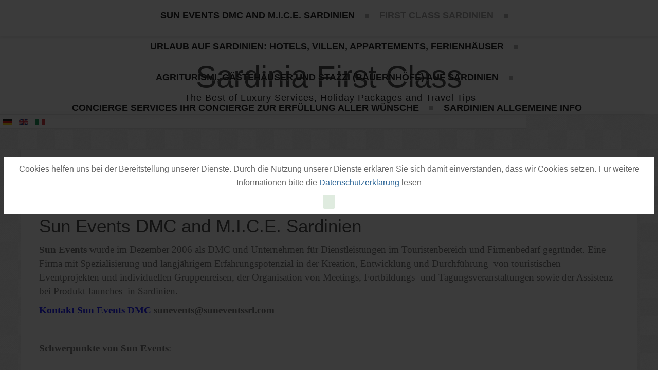

--- FILE ---
content_type: text/html; charset=utf-8
request_url: https://www.sardiniafirstclass.com/de
body_size: 7731
content:

<!DOCTYPE html PUBLIC "-//W3C//DTD XHTML 1.0 Transitional//EN" "http://www.w3.org/TR/xhtml1/DTD/xhtml1-transitional.dtd"><html prefix="og: http://ogp.me/ns#" xmlns="http://www.w3.org/1999/xhtml" xml:lang="de-de" lang="de-de" dir="ltr"><head><base href="https://www.sardiniafirstclass.com/de"/><meta http-equiv="content-type" content="text/html; charset=utf-8"/><meta name="keywords" content="Reisen,Sardinien, das Beste,Erster, Klasse, Luxusdienstleistungen, Urlaubspaketen, Reisetipps, Reiseangebote, Urlaubspakete,Hotels, Agriturismi, Bauernhöfe, Villen, Ferienhäuser, Garnihotels, Cagliari, Alghero, Olbia, Costa Smeralda, Villasimius, Santa Margherita di Pula, Chia,Sardinia, sardiniafirstclass"/><meta name="robots" content="index, follow"/><meta name="description" content="Reisen Sie Erster Klasse Auf Sardinien nur das Beste an Luxusdienstleistungen Urlaubspaketen Reisetipps Reiseangebote Hotels Villen Agriturismo usw."/><meta name="generator" content="Joomla! - Open Source Content Management"/><title>Nur das Beste:Reisen Sie Erster Klasse Auf Sardinien</title><link rel="stylesheet" href="https://cdnjs.cloudflare.com/ajax/libs/simple-line-icons/2.4.1/css/simple-line-icons.min.css"/><link rel="stylesheet" href="/media/plg_jchoptimize/cache/css/ce1f340aed8cea2bb199a62cf72526f2_0.css"/><link href="/de/?format=feed&amp;type=rss" rel="alternate" type="application/rss+xml" title="RSS 2.0"/><link href="/de/?format=feed&amp;type=atom" rel="alternate" type="application/atom+xml" title="Atom 1.0"/><link href="/templates/lightblog/favicon.ico" rel="shortcut icon" type="image/vnd.microsoft.icon"/> <script type="application/json" class="joomla-script-options new">{"csrf.token":"c8e43ec97ea0ead496c201bcaabd710e","system.paths":{"root":"","base":""}}</script><meta name="viewport" content="initial-scale=1.0, maximum-scale=1.0, user-scalable=0;"><style>body{font-family:'Open Sans Condensed',Verdana,Arial,Helvetica,sans-serif;font-weight:400}.sitedescription,.btn-primary,.flex-caption,div.list-title,.componentheading,a.readmore,#footer ul.menu,#footer ul.menu li a,.accordion-heading,blockquote,.btn-group,dl.article-info,dt.article-info-term,.pagination ul li a,.pagination p.counter.pull-right,.categories-list h4.item-title,div.contact fieldset legend,div.blog-featured fieldset legend,div.search fieldset legend,.cat-children h3.page-header,.lead,#k2FrontendEditToolbar h2,div.catItemHeader h3.catItemTitle,span.catItemHits,div.catItemCategory,div.catItemTagsBlock,div.catItemCommentsLink,div.itemHeader h2.itemTitle,div.itemToolbar ul li span.itemTextResizerTitle,div.itemToolbar ul li a.itemCommentsLink,div.itemToolbar ul li a.itemPrintLink span,div.itemToolbar ul li a.itemEmailLink span,div.itemRatingBlock span,div.itemRatingLog,span.itemHits,div.itemCategory,div.itemTagsBlock,div.itemRelCat,div.itemRelAuthor,div.itemNavigation a.itemNext,div.itemCommentsForm form label.formComment,div.itemCommentsForm form label.formName,div.itemCommentsForm form label.formEmail,div.itemCommentsForm form label.formUrl,div.tagItemHeader h2.tagItemTitle,div.tagItemCategory,div.userItemHeader h3.userItemTitle,div.userItemCategory,div.userItemTagsBlock,div.userItemCommentsLink,div.latestItemHeader h2.latestItemTitle,div.latestItemCategory,div.genericItemCategory span,div.genericItemCategory a,div.genericItemHeader h2.genericItemTitle,div.genericItemReadMore,div.k2ItemsBlock ul li a.moduleItemTitle,div.k2ItemsBlock ul li span.moduleItemDateCreated,div.k2ItemsBlock ul li a.moduleItemCategory,div.k2ItemsBlock ul li div.moduleItemTags,div.k2ItemsBlock ul li a.moduleItemComments,div.k2ItemsBlock ul li span.moduleItemHits,div.k2LatestCommentsBlock ul li span.lcUsername,div.k2LatestCommentsBlock ul li span.lcCommentDate,div.k2LatestCommentsBlock ul li span.lcItemTitle,div.k2LatestCommentsBlock ul li span.lcItemCategory,div.itemComments ul.itemCommentsList li span.commentDate,div.itemComments ul.itemCommentsList li span.commentAuthorName,div.k2UserBlock div.k2UserBlockDetails span.ubName,div.k2UsersBlock ul li a.ubUserName,.k2AccountPage th.k2ProfileHeading,#k2Container span.catItemAddLink a.modal,#k2Container span.userItemAddLink a.modal{font-family:'Open Sans Condensed',sans-serif;font-weight:400}h1,h2,h3,h4,h5,h6,.logo a,div.profile legend,.hello,div.k2ItemsBlock ul li div.moduleItemTags b,span.itemNavigationTitle{font-family:'Open Sans Condensed',sans-serif;font-weight:400}h2.item-page-title{font-family:'Open Sans Condensed',sans-serif;font-weight:300}#nav ul li a,#menu-icon{font-family:'Open Sans Condensed',sans-serif;font-weight:700}</style> </head><body class="background nn"><div id="scroll-top"></div><div id="nav-w"><div id="nav"><ul class="menu"> <li class=" item-255 level1  first"><a href="/de/sun-events-dmc-and-m-i-c-e-sardinien.html"><span class="menutitle">Sun Events DMC and M.I.C.E. Sardinien </span></a></li><li id="current" class="active  item-116 level1 "><a href="/de/" title="First Class Sardinien"><span class="menutitle">First Class Sardinien</span></a></li><li class=" item-169 level1 "><a href="/de/urlaub-auf-sardinien-hotels-villen-appartements-ferienhaeuser.html" title="Urlaub auf Sardinien: Hotels, Villen, Appartements, Ferienhäuser"><span class="menutitle">Urlaub auf Sardinien: Hotels, Villen, Appartements, Ferienhäuser</span></a></li><li class=" item-170 level1 "><a href="/de/urlaub-auf-sardinien-agriturismi-gaestehaeuser-und-stazzi-bauernhoefe-auf-sardinien.html" title="Agriturismi, Gästehäuser und Stazzi (Bauernhöfe) auf Sardinien"><span class="menutitle">Agriturismi, Gästehäuser und Stazzi (Bauernhöfe) auf Sardinien</span></a></li><li class=" item-122 level1 "><a href="/de/concierge-services-ihr-concierge-zur-erfüllung-aller-wünsche.html" title="Concierge Services"><span class="menutitle">Concierge Services Ihr Concierge zur Erfüllung aller Wünsche</span></a></li><li class="parent  item-145 level1  last deeper"><a href="/de/sardinien-allgemeine-info.html" title="Sardinien Allgemeine Info "><span class="menutitle">Sardinien Allgemeine Info </span></a><ul class="level1"><li class=" item-147 level2  first"><a href="/de/sardinien-allgemeine-info/die-tier-und-pflanzenwelt.html" title="Die Tier- und Pflanzenwelt"><span class="menutitle">Die Tier- und Pflanzenwelt </span></a></li><li class=" item-146 level2  last"><a href="/de/sardinien-allgemeine-info/sardinien-klima-und-wetter.html" title="Sardinien Klima und Wetter "><span class="menutitle">Sardinien Klima und Wetter </span></a></li></ul></li></ul></div></div><div id="header-w"><div id="header" class="row-fluid"><div class="logo text"><a href="/"><span>Sardinia First Class </span> <span class="sitedescription">The Best of Luxury Services, Holiday Packages and Travel Tips</span> </a></div></div></div><div id="slide-wrap"><div class="flexslider" id="flexslider"><ul class="slides"> <li> <img src="/images/sampledata/template/-faro-di-capospartivento3_original.jpg" width="978" height="424"/> <div class="flex-caption"><span>Chia South Sardinia</span></div></li> <li> <img src="/images/sampledata/template/172_ville.4448_990_520.jpg" width="990" height="520"/> <div class="flex-caption"><span>Villas in Sardinia</span></div></li> <li> <img src="/images/sampledata/template/Luna e Disco Garden.jpg" width="813" height="313"/> <div class="flex-caption"><span>Special Dinner Locations</span></div></li> <li> <img src="/images/sampledata/template/163_box urano2_990_430.jpg" width="990" height="430"/> </li> </ul> </div> </div><div id="breadcrumb-w"><div class="mod-languages"><ul class="lang-inline" dir="ltr"> <li class="lang-active"> <a href="https://www.sardiniafirstclass.com/de"> <img src="/media/mod_languages/images/de.gif" alt="German (DE)" title="German (DE)" width="18" height="12"/> </a> </li> <li> <a href="/en/"> <img src="/media/mod_languages/images/en.gif" alt="English (UK)" title="English (UK)" width="18" height="12"/> </a> </li> <li> <a href="/it/"> <img src="/media/mod_languages/images/it.gif" alt="Italian (IT)" title="Italian (IT)" width="18" height="12"/> </a> </li> </ul> </div> </div><div id="main"><div id="wrapper-w"><div id="wrapper"><div id="comp-w"><div class="row-fluid"><div id="comp" class="span12"><div id="comp-i"><div id="system-message-container"> </div><div class="blog" itemscope itemtype="http://schema.org/Blog"><div class="page-header"><h1> Nur das Beste:Reisen Sie Erster Klasse Auf Sardinien </h1></div><div class="items-leading clearfix"><div class="leading-0" itemprop="blogPost" itemscope itemtype="http://schema.org/BlogPosting"><h2 class="item-page-title">Sun Events DMC and M.I.C.E. Sardinien</h2><p><span style="font-family: 'book antiqua', palatino, serif; font-size: 14pt;"><strong>Sun Events</strong> wurde im Dezember 2006 als DMC und Unternehmen für Dienstleistungen im Touristenbereich und Firmenbedarf gegründet. Eine Firma mit Spezialisierung und langjährigem Erfahrungspotenzial in der Kreation, Entwicklung und Durchführung  von touristischen Eventprojekten und individuellen Gruppenreisen, der Organisation von Meetings, Fortbildungs- und Tagungsveranstaltungen sowie der Assistenz bei Produkt-launches  in Sardinien.</span></p><p><span style="font-size: 14pt;"><strong><span style="font-family: 'book antiqua', palatino, serif; color: #0000ff;">Kontakt Sun Events DMC <a href="mailto:sunevents@suneventssrl.com">sunevents@suneventssrl.com</a></span></strong></span></p><p><strong> </strong></p><p><span style="font-family: 'book antiqua', palatino, serif; font-size: 14pt;"><strong>Schwerpunkte von Sun Events</strong>:</span></p><p> </p><p><span style="font-family: 'book antiqua', palatino, serif; font-size: 14pt;"> Veranstaltungen, Produkt Launches, Kongresse, Meetings</span></p><p><span style="font-family: 'book antiqua', palatino, serif; font-size: 14pt;"> Sardinien Outdoor Garden &amp; Bike Center</span></p><p><span style="font-family: 'book antiqua', palatino, serif; font-size: 14pt;"> Entwicklung von Marketing- und Logistikkonzepten</span></p><p><span style="font-family: 'book antiqua', palatino, serif; font-size: 14pt;"> Eventberatung und Assistenz im touristischen Bereich</span></p><p><span style="font-family: 'book antiqua', palatino, serif; font-size: 14pt;"> Vermittlungen von Künstlern und künstlerischen Veranstaltungen</span></p><p><span style="font-family: 'book antiqua', palatino, serif; font-size: 14pt;"> Fortbildungskurse und Ausbildungsprogramme</span></p><p><span style="font-family: 'book antiqua', palatino, serif; font-size: 14pt;"> Kulturelle Veranstaltungen und naturnahe Erlebnisse</span></p><p><span style="font-family: 'book antiqua', palatino, serif; font-size: 14pt;"> Dolmetscher- und Übersetzungsleistungen</span></p><p><span style="font-family: 'book antiqua', palatino, serif; font-size: 14pt;"> </span></p><p><span style="font-family: 'book antiqua', palatino, serif; font-size: 14pt;"><strong> </strong><strong>Firmenstrategie</strong>:</span></p><p><span style="font-family: 'book antiqua', palatino, serif; font-size: 14pt;"> </span></p><p><span style="font-family: 'book antiqua', palatino, serif; font-size: 14pt;"><u> </u>Sorgfältige und fachkundige Vorfeldgespräche, um die Ziele, Schwerpunkte und das Budget festzulegen.</span></p><p><span style="font-family: 'book antiqua', palatino, serif; font-size: 14pt;"> Erste Recherchearbeit und Ideenaustausch innerhalb unseres Teams; Präsentation eines Programmabrisses</span></p><p><span style="font-family: 'book antiqua', palatino, serif; font-size: 14pt;"> Nach dem Briefing kennt man die Ziele. Nun sucht man Ideen mit dem „wow“ Effekt und man legt die Meilensteine des Projektes fest. Wir entwerfen das Programm und einen wettbewerbsfähigen Kostenvoranschlag.</span></p><p><span style="font-family: 'book antiqua', palatino, serif; font-size: 14pt;"> Wir bleiben an der Front, von Anfang bis Ende.</span></p><p><span style="font-family: 'book antiqua', palatino, serif; font-size: 14pt;"> Der Project Manager steht zu Ihrer Verfügung und zeichnet für die Umsetzung des beauftragten Programms verantwortlich.</span></p><p><span style="font-family: 'book antiqua', palatino, serif; font-size: 14pt;"> Auswertung des Veranstaltungserfolges und Darstellung des Nutzen/Kosteneffektes.</span></p><div class="item-separator"></div></div></div><div class="items-row cols-2 row-0 row-fluid clearfix"><div class="span6"><div class="item column-1" itemprop="blogPost" itemscope itemtype="http://schema.org/BlogPosting"><h2 class="item-page-title">Wir bieten nur das Beste an Luxusdienstleistungen, Urlaubspaketen und Reisetipps</h2><p><strong><span style="font-family: 'book antiqua', palatino; font-size: 18pt;">Sardinia First Class bietet Ihnen einen besonderen Urlaub in erster Klasse, um Ihnen die Insel auf andere und unbekannte Weise näher zu bringen. Wir unterbeiten Ihnen Reiseangebote und Urlaubspakete, dank einer Auswahl an Hotels, Agriturismi (Bauernhöfe), Villen, Ferienhäuser und einzigartige Garnihotels in Cagliari, Alghero, Olbia, Costa Smeralda, Villasimius, Santa Margherita di Pula, Chia…</span></strong></p><p><span style="font-family: 'book antiqua', palatino; font-size: 18pt;">First Class heißt:</span></p><p><span style="font-family: 'book antiqua', palatino; font-size: 18pt;">nur das Beste, besondere oder luxuriöse Unterkünfte, einzigartige Orte, besondere Locations, maßgeschneiderte Angebote und Insider Tipps, Concierge Dienstleistungen und persönliche Assistenz.</span></p><p><span style="font-family: 'book antiqua', palatino; font-size: 18pt;"><em><span style="text-decoration: underline;">nur das Beste:</span></em> bei Ihrer Ankunft in Sardinien erwartet Sie ein individueller Service, das  Team Sardinia First Class wählt und prüft für Sie jegliche Unterkunft und alle angebotenen Dienstleistungen.</span></p><p><span style="font-family: 'book antiqua', palatino; font-size: 18pt;"><em><span style="text-decoration: underline;">besondere oder luxuriöse Unterkünfte:</span></em>wenn dies Ihr Urlaubswunsch ist, so werden wir Ihnen Luxushotels oder kleine, ausgewählte Unterkünfte mit jeglichem Komfort, anbieten........oder wie wäre es mit einer Villa und allen dazugehörigen, privaten Dienstleistungen nach Maß? 5 Sterne oder mehr, aber auch Charme Hotels, Agriturismi und Stazzi (die typischen Bauernhöfe des Nordens) die mit bester Qualität eingerichtet sind, elegante Garni Hotels, private, liebevoll eingerichtete Unterkünfte in den Dörfern, aber auch Apartements und Villen, sowohl auf dem Land, als auch am Meer.</span></p><p><span style="font-family: 'book antiqua', palatino; font-size: 18pt;"><em><span style="text-decoration: underline;">Hochwertige Dienstleistungen:</span></em> VIP Transfers mit geschulten Fahrern, Gourmet Speisen und Getränke, Ihr persönlicher Guide auf Entdeckungstouren, Ihr persönlicher Shopping Assistant, hochwertige Road- oder Mountainbikes für einen sportiven Urlaub mit erfahrenen, lokalen Guides, Ihr persönlicher Wanderguide, lokale Wein- und  Produktverkostung..... und vieles mehr. Alle Produkte und Fachleute werden sorgfältig vom Team Sardinia First Class ausgewählt.</span></p><p><span style="font-family: 'book antiqua', palatino; font-size: 18pt;"><em><span style="text-decoration: underline;">Besondere Orte:</span></em> First Class ist nicht nur Luxus, sondern das "Besondere", wie das Dorf der Hundertjährigen oder der Magnetismus der historischen Überreste, aber auch versteckte Traumbuchten oder die über 3.000 Jahre alten, kürzlich ausgegrabenen, Giganten von Monte Prama.</span></p><p><span style="font-family: 'book antiqua', palatino; font-size: 18pt;"><em><span style="text-decoration: underline;">Maßgeschneiderte Angebote und Insider Tipps:</span></em> keine Standardprodukte, sondern nach Wunsch und auf Maß ausgearbeitete Urlaubsprogramme. Das Team Sardinia First Class  lebt und arbeitet auf der Insel, kennt nicht nur die in Reiseführern aufgelisteten Sehenswürdigkeiten, sondern Orte, die keinem Touristen vertraut sind. Wir führen Sie zu den "besonderen" Menschen, den versteckten Locations und gestalten Ihren Urlaub unvergesslich</span></p><p><span style="font-family: 'book antiqua', palatino; font-size: 18pt;"><em><span style="text-decoration: underline;">Concierge Service mit persönlicher Assistenz:</span></em> das Team Sardinia First Class ist Ihr "Concierge" und steht Ihnen immer zur Seite. Unser Bestreben - jeden Ihrer Wünsche zu erfüllen!"</span></p><p><span style="font-family: 'book antiqua', palatino; font-size: 18pt;">Sardinia First Class bietet nicht nur Luxusurlaub oder VIP Dienstleistungen, sondern all die sardischen Exzellenzen dieser besonderen Insel. Natürlichkeit bedeutet für Sardinia First Class etwas Besonderes von bester Qualität. Eine neue Art die Insel zu bereisen, wobei man natürlich die meist bekannten Orte inkludiert, aber auch Orte oder historische Zeugnisse einfügt, die nur die Einheimischen kennen. Eine Gelegenheit die unbekannten Schönheiten der Natur auf ungewöhnlichen Touren zu entdecken.</span></p><p><span style="font-family: 'book antiqua', palatino; font-size: 18pt;">Unser Kunde kann seinen idealen Urlaubsort auf Sardinien wählen und mit Unterstützung des Teams Sardinia First Class seinen maßgeschneiderten Aufenthalt gestalten: Urlaub am Meer; pure Erholung; auf Entdeckung der Kultur, der Weine oder der Gastronomie; einen Rad- oder Wanderurlaub und dies zu jeder Jahreszeit.</span></p><p><span style="font-family: 'book antiqua', palatino; font-size: 18pt;">Auf unserer Webseite finden Sie einige Ratschläge und Partner und wir sind in der Lage Ihnen die geeignete Lösung überall auf der Insel anzubieten.</span></p><h3 style="text-align: center;"><span style="font-family: 'book antiqua', palatino; font-size: 18pt;">Bitte kontaktieren Sie uns für Ihren nächsten Urlaub auf Sardinien:</span></h3><p style="text-align: center;"><span style="font-family: 'book antiqua', palatino; font-size: 18pt;">Mail: <a title="First Class Sardinien" href="mailto:info@sardiniafirstclass.com" rel="alternate">info@sardiniafirstclass.com</a></span></p><p style="text-align: center;"><span style="font-family: 'book antiqua', palatino; font-size: 18pt;">Telefon: +39- 070 - 9177683 (Deutsch-Italienisch-Englisch)</span></p><p style="text-align: center;"><span style="font-family: 'book antiqua', palatino; font-size: large;"> </span></p><p style="text-align: center;"> </p><h4 style="text-align: center;"><span style="font-family: 'book antiqua', palatino; font-size: large;"><strong>Sardinia Outdoor Garden &amp; Bike Center ist Ihre Referenz für </strong></span></h4><h4 style="text-align: center;"><span style="font-family: 'book antiqua', palatino; font-size: large;"><strong>Radreisen, Fahrradverleih, Radtouren, Radurlaub oder Radsporturlaub auf Sardinien</strong></span></h4><p style="text-align: center;"><a title="Radtouren,Radurlaub Radverleih Sardinien" href="https://www.suneventsoutdoor.com/de/" rel="alternate"><span style="font-family: 'book antiqua', palatino; font-size: large;"><img title="Radreisen,Fahrradverleih,Radtouren,Radurlaub Sardinien" src="/images/simbolivari/logo%20outdoor%20con%20r%201%20sito.jpg" alt="Sardinia Outdoor Garden &amp; Bike Center" border="0"/></span></a></p><p><span style="font-family: 'book antiqua', palatino; font-size: large;"> </span></p><div class="item-separator"></div></div></div></div></div><div class="clr"></div></div></div></div><div class="clr"></div></div><div class="clr"></div></div></div></div><div id="bottom_wrapper"> </div><div id="footer-w"><div id="footer"><ul class="social"> </ul><div class="copyright"

<div class="clr"></div></div><hr class="foot"></div><div class="stickysocial"><ul class="social"> </ul> </div> <script>/*<![CDATA[*/window.jQuery||document.write('<sc'+'ript _DJCLEAN_><\/sc'+'ript>');/*]]>*/</script> <script src="/plugins/system/toomanyfiles/js/jquery-migrate-1.4.1.min.js" defer="defer" async="async"></script> <script src="//ajax.googleapis.com/ajax/libs/mootools/1.4.5/mootools-yui-compressed.js" defer="defer" async="async"></script> <script src="/media/jui/js/jquery.min.js"></script> <script src="/media/jui/js/jquery-noconflict.js"></script> <script src="//ajax.googleapis.com/ajax/libs/jqueryui/1.9.2/jquery-ui.min.js"></script> <script src="/media/k2/assets/js/k2.frontend.js?v=2.9.0&amp;sitepath=/"></script> <script src="https://cdnjs.cloudflare.com/ajax/libs/magnific-popup.js/1.0.0/jquery.magnific-popup.min.js"></script> <script src="/templates/lightblog/js/jquery.matchHeight-min.js" defer="defer" async="async"></script> <script src="/templates/lightblog/bootstrap/js/bootstrap.min.js" defer="defer" async="async"></script> <script src="/templates/lightblog/js/scrolltopcontrol.js" defer="defer" async="async"></script> <script src="/templates/lightblog/js/hoverIntent.min.js" defer="defer" async="async"></script> <script src="/templates/lightblog/js/superfish.js" defer="defer" async="async"></script> <script src="/templates/lightblog/js/jquery.tinyTips.js" defer="defer" async="async"></script> <script src="/templates/lightblog/js/tools.js" defer="defer" async="async"></script> <script src="/templates/lightblog/js/jquery.flexslider-min.js" defer="defer" async="async"></script> <script>/*<![CDATA[*/jQuery(window).on('load',function(){new JCaption('img.caption');});jQuery(function($){$('.hasTip').each(function(){var title=$(this).attr('title');if(title){var parts=title.split('::',2);var mtelement=document.id(this);mtelement.store('tip:title',parts[0]);mtelement.store('tip:text',parts[1]);}});var JTooltips=new Tips($('.hasTip').get(),{"maxTitleChars":50,"fixed":false});});jQuery(document).ready(function(){jQuery('#user1 .module, #user2 .module').matchHeight();});jQuery(window).bind('resize load',function(){if(jQuery(this).width()>799){jQuery('#nav ul.menu').addClass('sf-js-enabled');jQuery('#nav ul.menu').superfish({pathLevels:4,delay:300,animation:{opacity:'show',height:'show',width:'hide'},speed:'fast',});}else{jQuery('#nav ul.menu').removeClass('sf-js-enabled');}});jQuery(document).ready(function($){$('#nav-w').prepend('<a id="menu-icon">Menu</a>');$("#menu-icon").on("click",function(){$("#nav").slideToggle(500,"linear");$(this).toggleClass("active");});});jQuery(window).load(function(){jQuery('.flexslider').flexslider({namespace:"flex-",selector:".slides > li",animation:"slide",easing:"swing",direction:"vertical",reverse:true,animationLoop:true,smoothHeight:false,startAt:0,slideshow:true,slideshowSpeed:7000,animationSpeed:600,initDelay:0,randomize:false,pauseOnAction:true,pauseOnHover:false,useCSS:true,touch:true,video:false,controlNav:false,directionNav:true,prevText:"Previous",nextText:"Next",keyboard:true,multipleKeyboard:false,mousewheel:false,pausePlay:false,pauseText:"Pause",playText:"Play",controlsContainer:"",manualControls:"",sync:"",asNavFor:"",itemWidth:0,itemMargin:0,minItems:0,maxItems:0,move:0,});});var d=new Date();var acceptCookie=false;d.setTime(d.getTime()+(30*(24*60*60*1000)));var expires_cookie="expires="+d.toUTCString();jQuery.magnificPopup.open({items:{src:'<!--googleoff: all--><div class=\"cadre_alert_cookies\" id=\"cadre_alert_cookies\" style=\"opacity:1;text-align:center; margin:0px;\"><div class=\"cadre_inner_alert_cookies\" style=\"display: inline-block;width: 100%;margin:auto;max-width:100%;background-color: #ffffff;border: 0px solid #eeeeee;\"><div class=\"cadre_inner_texte_alert_cookies\" style=\"display: inline-block;padding:10px;color: #666666\"><div class=\"cadre_texte \"><p>Cookies helfen uns bei der Bereitstellung unserer Dienste. Durch die Nutzung unserer Dienste erklären Sie sich damit einverstanden, dass wir Cookies setzen. Für weitere Informationen bitte die <a href=\"https://www.suneventssrl.com/de/43-datenschutzerklaerung/28-datenschutzerklaerung.html\">Datenschutzerklärung</a><strong> </strong>lesen</p></div><div class=\"cadre_bouton \"><div class=\" col-md-12 col-sm-6 btn_close\" style=\"margin:0;text-align:center\"><button  style=\"background:#dfebdf;color:#080808\" class=\"btn   popup-modal-dismiss\"></button></div></div></div></div></div><!--googleon: all-->',type:'inline'},modal:true});jQuery(document).on('click','.popup-modal-dismiss',function(e){e.preventDefault();jQuery.magnificPopup.close();document.cookie='fmalertcookies=true; '+expires_cookie+'; path=/'});var name="fmalertcookies"+"=";var ca=document.cookie.split(";");if(!acceptCookie){;for(var i=0;i<ca.length;i++){var c1=ca[i];document.cookie=c1+'; expires=Thu, 01 Jan 1970 00:00:00 GMT; path=/';}}for(i=0;i<ca.length;i++){var c=ca[i];while(c.charAt(0)==" ")c=c.substring(1);if(c.indexOf(name)==0){acceptCooke=true;jQuery.magnificPopup.close();}}/*]]>*/</script> </body> </html>

--- FILE ---
content_type: text/css
request_url: https://www.sardiniafirstclass.com/media/plg_jchoptimize/cache/css/ce1f340aed8cea2bb199a62cf72526f2_0.css
body_size: 41507
content:
@charset "utf-8";
/***!  /templates/lightblog/css/k2.css?v=2.9.0  !***/

a:active,a:focus{outline:0}img{border:none}#k2Container{padding:0 0 24px 0}body.contentpane #k2Container{padding:16px}.k2Padding{padding:4px}.clr{clear:both;height:0;line-height:0;display:block;float:none;padding:0;margin:0;border:none}.even{padding:2px}.odd{padding:2px}div.k2FeedIcon{padding:4px 8px}div.k2FeedIcon a,div.k2FeedIcon a:hover{display:block;float:right;margin:0;padding:0;width:16px;height:16px}div.k2FeedIcon a span,div.k2FeedIcon a:hover span{display:none}.itemRatingForm{display:block;vertical-align:middle;line-height:25px;float:left}.itemRatingLog{font-size:11px;margin:0;padding:0 0 0 4px;float:left}div.itemRatingForm .formLogLoading{background:url(/templates/lightblog/images/loaders/generic.gif) no-repeat left center;height:25px;padding:0 0 0 20px}.itemRatingList,.itemRatingList a:hover,.itemRatingList .itemCurrentRating{background:transparent url(/templates/lightblog/images/ratingstars.gif) left -1000px repeat-x}.itemRatingList{position:relative;float:left;width:125px;height:25px;overflow:hidden;list-style:none;margin:0;padding:0;background-position:left top}.itemRatingList li{display:inline;background:none;padding:0}.itemRatingList a,.itemRatingList .itemCurrentRating{position:absolute;top:0;left:0;text-indent:-1000px;height:25px;line-height:25px;outline:none;overflow:hidden;border:none;cursor:pointer}.itemRatingList a:hover{background-position:left bottom}.itemRatingList a.one-star{width:20%;z-index:6}.itemRatingList a.two-stars{width:40%;z-index:5}.itemRatingList a.three-stars{width:60%;z-index:4}.itemRatingList a.four-stars{width:80%;z-index:3}.itemRatingList a.five-stars{width:100%;z-index:2}.itemRatingList .itemCurrentRating{z-index:1;background-position:0 center;margin:0;padding:0}span.siteRoot{display:none}.smallerFontSize{font-size:100%;line-height:inherit}.largerFontSize{font-size:150%;line-height:140%}.recaptchatable .recaptcha_image_cell,#recaptcha_table{background-color:#fff !important}#recaptcha_table{border-color:#ccc !important}#recaptcha_response_field{border-color:#ccc !important;background-color:#fff !important}.k2-recaptcha-v2{margin-top:12px}div.itemToolbar ul li a#fontDecrease,div.itemToolbar ul li a#fontIncrease{font-size:14px}div.itemToolbar ul li a#fontDecrease img,div.itemToolbar ul li a#fontIncrease img{background:none}a.ubUserFeedIcon,a.ubUserFeedIcon:hover,a.ubUserURL,a.ubUserURL:hover,span.ubUserEmail,div.itemIsFeatured:before,div.catItemIsFeatured:before,div.userItemIsFeatured:before,div.k2FeedIcon a,div.k2FeedIcon a:hover,div.itemToolbar ul li a#fontDecrease,div.itemToolbar ul li a#fontIncrease{background:none;text-decoration:none;vertical-align:middle;font-family:'simple-line-icons';speak:none;font-style:normal;font-weight:400;font-variant:normal;text-transform:none;line-height:1;-webkit-font-smoothing:antialiased;-moz-osx-font-smoothing:grayscale}div.catItemIsFeatured:before,div.userItemIsFeatured:before,div.itemIsFeatured:before{content:"\e09b"}a#fontIncrease:before{content:"\e091"}a#fontDecrease:before{content:"\e092"}div.k2FeedIcon a:before,a.ubUserFeedIcon:before{content:"\e03b"}a.ubUserURL:before{content:"\e037"}span.ubUserEmail:before{content:"\e086"}div.k2LatestCommentsBlock ul,div.k2TopCommentersBlock ul,div.k2ItemsBlock ul,div.k2LoginBlock ul,div.k2UserBlock ul.k2UserBlockActions,div.k2UserBlock ul.k2UserBlockRenderedMenu,div.k2ArchivesBlock ul,div.k2AuthorsListBlock ul,div.k2CategoriesListBlock ul,div.k2UsersBlock ul{margin:0;padding:0 4px;list-style:none}div.k2LatestCommentsBlock ul li,div.k2TopCommentersBlock ul li,div.k2ItemsBlock ul li,div.k2LoginBlock ul li,div.k2ArchivesBlock ul li,div.k2AuthorsListBlock ul li,div.k2CategoriesListBlock ul li,div.k2UsersBlock ul li{display:block;padding:0;margin:0 0 24px 0}.clearList{display:none;float:none;clear:both}.lastItem{border:none}.k2Avatar img{display:block;float:left;background:#fff;border:1px solid #ddd;border-radius:50%;padding:2px;margin:2px 4px 4px 0}a.k2ReadMore{}a.k2ReadMore:hover{}div.k2Pagination{padding:8px;margin:24px 0 4px 0;text-align:center}div.k2Pagination ul{text-align:center}div.k2Pagination ul li{display:inline-block;margin:0;padding:0}div.k2Pagination ul li a{display:inline-block;padding:4px 8px;margin:0 8px;border:1px solid #ddd;border-radius:4px;vertical-align:middle;background:#fff;text-decoration:none}div.k2Pagination ul li a:hover{background:#fafafa;cursor:pointer}div.k2Pagination ul li.active a{background:#fafafa}div.k2Pagination ul li a span{vertical-align:middle}table.csvData{}table.csvData tr th{}table.csvData tr td{}div.itemIsFeatured,div.catItemIsFeatured,div.userItemIsFeatured{position:relative}div.itemIsFeatured:before,div.catItemIsFeatured:before,div.userItemIsFeatured:before{position:absolute;top:10px;right:10px;color:#CF1919;font-size:20px}.k2HorizontalSep{border:0;padding:0;margin:0 8px}span.itemEditLink,span.catItemEditLink,span.userItemEditLink,span.userItemAddLink{float:right;display:block;padding:0;margin:0;width:120px;text-align:right}span.itemEditLink a,span.catItemEditLink a,span.userItemEditLink a,span.userItemAddLink a{display:inline-block;padding:4px 8px;margin:0;background:#2d96dd;color:#fff;border:0;border-radius:4px;font-size:11px;line-height:100%;font-weight:bold;text-align:center;text-decoration:none}span.itemEditLink a:hover,span.catItemEditLink a:hover,span.userItemEditLink a:hover,span.userItemAddLink a:hover{background:#217dbb}a.itemPrintThisPage{display:block;width:160px;margin:4px auto 16px;padding:8px;border:1px solid #ddd;border-radius:4px;text-align:center;font-size:14px}a.itemPrintThisPage:hover{background:#fafafa;text-decoration:none}div.itemView{padding:8px 0 24px 0;margin:0 0 24px 0}div.itemIsFeatured{}span.itemEditLink{}span.itemEditLink a{}span.itemEditLink a:hover{}div.itemHeader{}div.itemHeader span.itemDateCreated{color:#999;font-size:11px}div.itemHeader h2.itemTitle{padding:10px 0 4px 0;margin:0}div.itemHeader h2.itemTitle span{}div.itemHeader h2.itemTitle span sup{font-size:12px;color:#CF1919;text-decoration:none}div.itemHeader span.itemAuthor{display:block;padding:0;margin:0}div.itemHeader span.itemAuthor a:before{content:" "}div.itemHeader span.itemAuthor a{}div.itemHeader span.itemAuthor a:hover{}div.itemToolbar{padding:8px;margin:16px 0 0 0;background:#fafafa;border-radius:4px}div.itemToolbar ul{text-align:right;list-style:none;padding:0;margin:0}div.itemToolbar ul li{display:inline;list-style:none;padding:0 4px 0 8px;margin:0;border-left:1px solid #ccc;text-align:center;background:none;font-size:12px}div.itemToolbar ul>li:first-child{border:none}div.itemToolbar ul li a{font-size:12px;font-weight:normal}div.itemToolbar ul li a:hover{}div.itemToolbar ul li a span{}div.itemToolbar ul li a.itemPrintLink{}div.itemToolbar ul li a.itemPrintLink span{}div.itemToolbar ul li a.itemEmailLink{}div.itemToolbar ul li a.itemEmailLink span{}div.itemToolbar ul li a.itemVideoLink{}div.itemToolbar ul li a.itemVideoLink span{}div.itemToolbar ul li a.itemImageGalleryLink{}div.itemToolbar ul li a.itemImageGalleryLink span{}div.itemToolbar ul li a.itemCommentsLink{}div.itemToolbar ul li a.itemCommentsLink span{}div.itemToolbar ul li a img{vertical-align:middle}div.itemToolbar ul li span.itemTextResizerTitle{}div.itemToolbar ul li a#fontDecrease{margin:0 0 0 2px}div.itemToolbar ul li a#fontDecrease img{width:13px;height:13px;font-size:13px}div.itemToolbar ul li a#fontIncrease{margin:0 0 0 2px}div.itemToolbar ul li a#fontIncrease img{width:13px;height:13px;font-size:13px}div.itemToolbar ul li a#fontDecrease span,div.itemToolbar ul li a#fontIncrease span{display:none}div.itemRatingBlock{padding:8px 0}div.itemRatingBlock span{display:block;float:left;font-style:normal;padding:0 4px 0 0;margin:0;color:#999}div.itemBody{padding:8px 0;margin:0}div.itemImageBlock{padding:8px 0;margin:0 0 16px 0}span.itemImage{display:block;text-align:center;margin:0 0 8px 0}span.itemImage img{max-width:100%;height:auto}span.itemImageCaption{color:#666;float:left;display:block;font-size:11px}span.itemImageCredits{color:#999;float:right;display:block;font-style:italic;font-size:11px}@media screen and (max-width:600px){span.itemImageCaption,span.itemImageCredits{float:none;text-align:center}}div.itemIntroText{color:#444;font-size:18px;font-weight:bold;line-height:24px;padding:4px 0 12px 0}div.itemIntroText img{}div.itemFullText{}div.itemFullText h3{margin:0;padding:16px 0 4px 0}div.itemFullText p{}div.itemFullText img{}div.itemExtraFields{margin:16px 0 0 0;padding:8px 0 0 0;border-top:1px dotted #ddd}div.itemExtraFields h3{margin:0;padding:0 0 8px 0}div.itemExtraFields ul{margin:0;padding:0;list-style:none}div.itemExtraFields ul li{display:block}div.itemExtraFields ul li span.itemExtraFieldsLabel{display:block;float:left;font-weight:bold;margin:0 4px 0 0;width:30%}div.itemExtraFields ul li span.itemExtraFieldsValue{}div.itemContentFooter{display:block;text-align:right;padding:4px 0;margin:16px 0 4px 0;color:#999}span.itemHits{float:left}span.itemDateModified{}div.itemSocialSharing{padding:8px 0}div.itemTwitterButton{float:left;margin:2px 24px 0 0}div.itemFacebookButton{float:left;margin-right:24px;width:200px}div.itemGooglePlusOneButton{}div.itemLinks{margin:16px 0;padding:0}div.itemCategory{}div.itemCategory span{font-weight:bold;color:#555;padding:0 4px 0 0}div.itemCategory a{}div.itemTagsBlock{}div.itemTagsBlock span{font-weight:bold;color:#555;padding:0 4px 0 0}div.itemTagsBlock ul.itemTags{list-style:none;padding:0;margin:0;display:inline}div.itemTagsBlock ul.itemTags li{display:inline;list-style:none;padding:0 4px 0 0;margin:0;text-align:center}div.itemTagsBlock ul.itemTags li a:before{content:"#"}div.itemTagsBlock ul.itemTags li a{}div.itemTagsBlock ul.itemTags li a:hover{}div.itemAttachmentsBlock{padding:4px;border-bottom:1px dotted #ccc}div.itemAttachmentsBlock span{font-weight:bold;color:#555;padding:0 4px 0 0}div.itemAttachmentsBlock ul.itemAttachments{list-style:none;padding:0;margin:0;display:inline}div.itemAttachmentsBlock ul.itemAttachments li{display:inline;list-style:none;padding:0 4px;margin:0;text-align:center}div.itemAttachmentsBlock ul.itemAttachments li a{}div.itemAttachmentsBlock ul.itemAttachments li a:hover{}div.itemAttachmentsBlock ul.itemAttachments li span{font-size:10px;color:#999;font-weight:normal}div.itemAuthorBlock{background:#fafafa;border:1px solid #ddd;border-radius:4px;margin:0 0 16px 0;padding:8px}div.itemAuthorBlock img.itemAuthorAvatar{float:left;display:block;background:#fff;padding:4px;border:1px solid #ddd;margin:0 8px 0 0;border-radius:50%}div.itemAuthorBlock div.itemAuthorDetails{margin:0;padding:4px 0 0 0}div.itemAuthorBlock div.itemAuthorDetails h3.authorName{margin:0 0 4px 0;padding:0}div.itemAuthorBlock div.itemAuthorDetails h3.authorName a{font-size:16px}div.itemAuthorBlock div.itemAuthorDetails h3.authorName a:hover{}div.itemAuthorBlock div.itemAuthorDetails p{}div.itemAuthorBlock div.itemAuthorDetails span.itemAuthorUrl{font-weight:bold;color:#555}div.itemAuthorBlock div.itemAuthorDetails span.itemAuthorEmail{font-weight:bold;color:#555}div.itemAuthorBlock div.itemAuthorDetails span.itemAuthorUrl a,div.itemAuthorBlock div.itemAuthorDetails span.itemAuthorEmail a{font-weight:normal}div.itemAuthorLatest{margin-bottom:16px;padding:0}div.itemAuthorLatest h3{}div.itemAuthorLatest ul{}div.itemAuthorLatest ul li{}div.itemAuthorLatest ul li a{}div.itemAuthorLatest ul li a:hover{}div.itemRelated{margin-bottom:16px;padding:0}div.itemRelated h3{}div.itemRelated ul{}div.itemRelated ul li{}div.itemRelated ul li.k2ScrollerElement{float:left;overflow:hidden;border:1px solid #ddd;padding:4px;margin:0 4px 4px 0;background:#fff}div.itemRelated ul li.clr{clear:both;height:0;line-height:0;display:block;float:none;padding:0;margin:0;border:none}a.itemRelTitle{}div.itemRelCat{}div.itemRelCat a{}div.itemRelAuthor{}div.itemRelAuthor a{}img.itemRelImg{}div.itemRelIntrotext{}div.itemRelFulltext{}div.itemRelMedia{}div.itemRelImageGallery{}div.itemVideoBlock{margin:0 0 16px 0;padding:16px;background:#010101 url(/templates/lightblog/images/videobg.gif) repeat-x bottom;color:#eee}div.itemVideoBlock div.itemVideoEmbedded{text-align:center}div.itemVideoBlock span.itemVideo{display:block;overflow:hidden}div.itemVideoBlock span.itemVideoCaption{color:#eee;float:left;display:block;font-size:11px;font-weight:bold;width:60%}div.itemVideoBlock span.itemVideoCredits{color:#eee;float:right;display:block;font-style:italic;font-size:11px;width:35%;text-align:right}@media screen and (max-width:600px){div.itemVideoBlock span.itemVideoCaption,div.itemVideoBlock span.itemVideoCredits{float:none;text-align:center;width:auto}}div.itemImageGallery{margin:0 0 16px 0;padding:0}div.itemNavigation{padding:8px;margin:0 0 24px 0;background:#fafafa;border-radius:4px}div.itemNavigation span.itemNavigationTitle{color:#999}div.itemNavigation a.itemPrevious{padding:0 12px}div.itemNavigation a.itemNext{padding:0 12px}div.itemComments{background:#fafafa;border:1px solid #ddd;border-radius:4px;padding:16px}div.itemComments ul.itemCommentsList{margin:0 0 16px;padding:0;list-style:none}div.itemComments ul.itemCommentsList li{display:block;padding:4px;margin:0 0 8px 0;border-bottom:1px solid #ddd;background:#fff}div.itemComments ul.itemCommentsList li.authorResponse{background:#f5fdff}div.itemComments ul.itemCommentsList li.unpublishedComment{background:#ffeaea}div.itemComments ul.itemCommentsList li img{float:left;margin:4px 4px 4px 0;padding:4px}div.itemComments ul.itemCommentsList li span.commentDate{padding:0 4px 0 0;margin:0 8px 0 0;border-right:1px solid #ccc;font-weight:bold;font-size:14px}div.itemComments ul.itemCommentsList li span.commentAuthorName{font-weight:bold;font-size:14px}div.itemComments ul.itemCommentsList li p{padding:4px 0}div.itemComments ul.itemCommentsList li span.commentAuthorEmail{display:none}div.itemComments ul.itemCommentsList li span.commentLink{float:right;margin-left:8px}div.itemComments ul.itemCommentsList li span.commentLink a{font-size:11px;color:#999;text-decoration:underline}div.itemComments ul.itemCommentsList li span.commentLink a:hover{font-size:11px;color:#555;text-decoration:underline}div.itemComments ul.itemCommentsList li span.commentToolbar{display:block;clear:both}div.itemComments ul.itemCommentsList li span.commentToolbar a{font-size:11px;color:#999;text-decoration:underline;margin-right:4px}div.itemComments ul.itemCommentsList li span.commentToolbar a:hover{font-size:11px;color:#555;text-decoration:underline}div.itemComments ul.itemCommentsList li span.commentToolbarLoading{background:url(/templates/lightblog/images/loaders/search.gif) no-repeat 100% 50%}div.itemCommentsPagination{padding:4px;margin:0 0 24px 0}div.itemCommentsPagination span.pagination{display:block;float:right;clear:both}div.itemCommentsPagination ul{text-align:center}div.itemCommentsPagination ul li{display:inline-block;margin:0;padding:0}div.itemCommentsPagination ul li a{display:inline-block;padding:4px 8px;margin:0 8px;border:1px solid #ddd;border-radius:4px;vertical-align:middle;background:#fff;text-decoration:none}div.itemCommentsPagination ul li a:hover{background:#fafafa;cursor:pointer}div.itemCommentsPagination ul li.active a{background:#fafafa}div.itemCommentsPagination ul li a span{vertical-align:middle}div.itemCommentsForm h3{margin:0;padding:0 0 4px 0}div.itemCommentsForm p.itemCommentsFormNotes{border-top:2px solid #ccc;padding:8px 0}div.itemCommentsForm form{margin:0;padding:0;width:100%}div.itemCommentsForm form label.formComment,div.itemCommentsForm form label.formName,div.itemCommentsForm form label.formEmail,div.itemCommentsForm form label.formUrl,div.itemCommentsForm form label.formRecaptcha{display:block;margin:12px 0 0 2px}div.itemCommentsForm form textarea.inputbox{display:block;width:100%;height:200px;margin:0;padding:8px;box-sizing:border-box}div.itemCommentsForm form input.inputbox{display:block;width:100%;margin:0;padding:8px;line-height:150%;height:auto;box-sizing:border-box}div.itemCommentsForm form input#submitCommentButton{display:block;margin:16px 0 0 0;padding:8px 16px;background:#2d96dd;color:#fff;border:0;border-radius:4px;font-size:16px;font-weight:bold}div.itemCommentsForm form input#submitCommentButton:hover{background:#217dbb}div.itemCommentsForm form span#formLog{margin:24px;padding:8px 12px;border-radius:4px;text-align:center;display:none}div.itemCommentsForm form span#formLog.k2FormLogError{display:block;background:#f00;color:#fff}div.itemCommentsForm form span#formLog.k2FormLogSuccess{display:block;background:#18ac00;color:#fff}div.itemCommentsForm form .formLogLoading{background:url(/templates/lightblog/images/loaders/generic.gif) no-repeat left center}div.itemCommentsLoginFirst{display:block;margin:24px;padding:8px 12px;background:#f00;color:#fff;border-radius:4px}div.k2ReportCommentFormContainer{padding:8px;width:480px;margin:0 auto}div.k2ReportCommentFormContainer blockquote{width:462px;background:#fafafa;border:1px solid #ddd;padding:8px;margin:0 0 8px 0}div.k2ReportCommentFormContainer blockquote span.quoteIconLeft{font-style:italic;font-weight:bold;font-size:40px;color:#135CAE;line-height:30px;vertical-align:top;display:block;float:left}div.k2ReportCommentFormContainer blockquote span.quoteIconRight{font-style:italic;font-weight:bold;font-size:40px;color:#135CAE;line-height:30px;vertical-align:top;display:block;float:right}div.k2ReportCommentFormContainer blockquote span.theComment{font-style:italic;font-size:12px;font-weight:normal;color:#000;padding:0 4px}div.k2ReportCommentFormContainer form label{display:block;font-weight:bold}div.k2ReportCommentFormContainer form input,div.k2ReportCommentFormContainer form textarea{display:block;border:1px solid #ddd;font-size:12px;padding:2px;margin:0 0 8px 0;width:474px}div.k2ReportCommentFormContainer form #recaptcha{margin-bottom:24px}div.k2ReportCommentFormContainer form span#formLog{margin:24px;padding:8px 12px;background:#fafafa;border-radius:4px;text-align:center;display:none}div.k2ReportCommentFormContainer form .formLogLoading{background:url(/templates/lightblog/images/loaders/generic.gif) no-repeat left center}div.itemBackToTop{text-align:right}div.itemBackToTop a{text-decoration:underline}div.itemBackToTop a:hover{text-decoration:underline}div.itemListCategoriesBlock{}div.itemListCategory{background:#fafafa;border:1px solid #ddd;border-radius:4px;margin:0 0 24px 0;padding:8px}span.catItemAddLink{display:block;padding:8px 0;margin:0 0 4px 0;border-bottom:1px dotted #ccc;text-align:right}span.catItemAddLink a{padding:4px 16px;border:1px solid #ddd;background:#fafafa;text-decoration:none}span.catItemAddLink a:hover{background:#ffc}div.itemListCategory img{float:left;display:block;margin:0 8px 0 0}div.itemListCategory h2{}div.itemListCategory p{}div.itemListSubCategories{}div.itemListSubCategories h3{}div.subCategoryContainer{float:left}div.subCategoryContainerLast{}div.subCategory{background:#fafafa;border:1px solid #ddd;margin:4px;padding:8px}div.subCategory a.subCategoryImage,div.subCategory a.subCategoryImage:hover{text-align:center;display:block}div.subCategory a.subCategoryImage img,div.subCategory a.subCategoryImage:hover img{margin:0 8px 0 0}div.subCategory h2{}div.subCategory h2 a{}div.subCategory h2 a:hover{}div.subCategory p{}div.itemList{}div#itemListLeading{}div#itemListPrimary{}div#itemListSecondary{}div#itemListLinks{background:#fafafa;border:1px solid #ddd;margin:8px 0;padding:8px}div.itemContainer{float:left}div.itemContainerLast{}@media screen and (max-width:600px){div.itemContainer,div.subCategoryContainer{float:none;display:block;width:100%!important}}div.catItemView{margin-bottom:48px;padding:4px}div.groupLeading{}div.groupPrimary{}div.groupSecondary{}div.groupLinks{padding:0;margin:0}div.catItemIsFeatured{}span.catItemEditLink{}span.catItemEditLink a{}span.catItemEditLink a:hover{}div.catItemHeader{}div.catItemHeader span.catItemDateCreated{color:#999;font-size:11px}div.catItemHeader h3.catItemTitle{padding:10px 0 4px 0;margin:0}div.catItemHeader h3.catItemTitle span{}div.catItemHeader h3.catItemTitle span sup{font-size:12px;color:#CF1919;text-decoration:none}div.catItemHeader span.catItemAuthor{display:block;padding:0;margin:0}div.catItemHeader span.catItemAuthor a{}div.catItemHeader span.catItemAuthor a:hover{}div.catItemRatingBlock{padding:8px 0}div.catItemRatingBlock span{display:block;float:left;font-style:normal;padding:0 4px 0 0;margin:0;color:#999}div.catItemBody{padding:8px 0;margin:0}div.catItemImageBlock{padding:8px 0;margin:0 0 16px 0}span.catItemImage{display:block;text-align:center;margin:0 0 8px 0}span.catItemImage img{max-width:100%;height:auto}div.catItemIntroText{font-size:inherit;font-weight:normal;line-height:inherit;padding:4px 0 12px 0}div.catItemIntroText img{}div.catItemExtraFields,div.genericItemExtraFields{margin:16px 0 0 0;padding:8px 0 0 0;border-top:1px dotted #ddd}div.catItemExtraFields h4,div.genericItemExtraFields h4{margin:0;padding:0 0 8px 0}div.catItemExtraFields ul,div.genericItemExtraFields ul{margin:0;padding:0;list-style:none}div.catItemExtraFields ul li,div.genericItemExtraFields ul li{display:block}div.catItemExtraFields ul li span.catItemExtraFieldsLabel,div.genericItemExtraFields ul li span.genericItemExtraFieldsLabel{display:block;float:left;font-weight:bold;margin:0 4px 0 0;width:30%}div.catItemExtraFields ul li span.catItemExtraFieldsValue{}div.catItemLinks{margin:0 0 16px 0;padding:0}div.catItemHitsBlock{padding:4px 0}span.catItemHits{}div.catItemCategory{padding:4px 0}div.catItemCategory span{font-weight:bold;padding:0 4px 0 0}div.catItemCategory a{}div.catItemTagsBlock{padding:4px 0}div.catItemTagsBlock span{font-weight:bold;padding:0 4px 0 0}div.catItemTagsBlock ul.catItemTags{list-style:none;padding:0;margin:0;display:inline}div.catItemTagsBlock ul.catItemTags li{display:inline;list-style:none;padding:0 4px 0 0;margin:0;text-align:center}div.catItemTagsBlock ul.catItemTags li a:before{content:"#"}div.catItemTagsBlock ul.catItemTags li a{}div.catItemTagsBlock ul.catItemTags li a:hover{}div.catItemAttachmentsBlock{padding:4px;border-bottom:1px dotted #ccc}div.catItemAttachmentsBlock span{font-weight:bold;color:#555;padding:0 4px 0 0}div.catItemAttachmentsBlock ul.catItemAttachments{list-style:none;padding:0;margin:0;display:inline}div.catItemAttachmentsBlock ul.catItemAttachments li{display:inline;list-style:none;padding:0 4px;margin:0;text-align:center}div.catItemAttachmentsBlock ul.catItemAttachments li a{}div.catItemAttachmentsBlock ul.catItemAttachments li a:hover{}div.catItemAttachmentsBlock ul.catItemAttachments li span{font-size:10px;color:#999;font-weight:normal}div.catItemVideoBlock{margin:0 0 16px 0;padding:16px;background:#010101 url(/templates/lightblog/images/videobg.gif) repeat-x bottom}div.catItemVideoBlock div.catItemVideoEmbedded{text-align:center}div.catItemVideoBlock span.catItemVideo{display:block}div.catItemImageGallery{margin:0 0 16px 0;padding:0}div.catItemCommentsLink{display:inline;margin:0 8px 0 0;padding:0 8px 0 0;border-right:1px solid #ccc}div.catItemCommentsLink a{}div.catItemCommentsLink a:hover{}div.catItemReadMore{display:inline}div.catItemReadMore a{}div.catItemReadMore a:hover{}span.catItemDateModified{display:block;text-align:right;padding:4px;margin:4px 0;color:#999;border-top:1px solid #ddd}div.userView{}div.userBlock{background:#fafafa;border:1px solid #ddd;border-radius:4px;margin:0 0 24px 0;padding:8px}div.userBlock img{display:block;float:left;background:#fff;padding:4px;border:1px solid #ddd;margin:0 8px 0 0;border-radius:50%}div.userBlock h2{}div.userBlock div.userDescription{padding:4px 0}div.userBlock div.userAdditionalInfo{padding:4px 0;margin:8px 0 0 0}span.userURL{font-weight:bold;color:#555;display:block}span.userEmail{font-weight:bold;color:#555;display:block}div.userItemList{}div.userItemView{margin-bottom:48px}div.userItemIsFeatured{}div.userItemViewUnpublished{opacity:0.9;border:4px dashed #ccc;background:#fffff2;padding:8px;margin:8px 0}span.userItemEditLink{}span.userItemEditLink a{}span.userItemEditLink a:hover{}div.userItemHeader{}div.userItemHeader span.userItemDateCreated{color:#999;font-size:11px}div.userItemHeader h3.userItemTitle{padding:10px 0 4px 0;margin:0}div.userItemHeader h3.userItemTitle span sup{font-size:12px;color:#CF1919;text-decoration:none}div.userItemBody{padding:8px 0;margin:0}div.userItemImageBlock{padding:0;margin:0;float:left}span.userItemImage{display:block;text-align:center;margin:0 8px 8px 0}span.userItemImage img{max-width:100%;height:auto}div.userItemIntroText{font-size:inherit;font-weight:normal;line-height:inherit;padding:4px 0 12px 0}div.userItemIntroText img{}div.userItemLinks{margin:0 0 16px 0;padding:0}div.userItemCategory{padding:4px 0}div.userItemCategory span{font-weight:bold;color:#555;padding:0 4px 0 0}div.userItemCategory a{}div.userItemTagsBlock{padding:4px 0}div.userItemTagsBlock span{font-weight:bold;color:#555;padding:0 4px 0 0}div.userItemTagsBlock ul.userItemTags{list-style:none;padding:0;margin:0;display:inline}div.userItemTagsBlock ul.userItemTags li{display:inline;list-style:none;padding:0 4px 0 0;margin:0;text-align:center}div.userItemTagsBlock ul.userItemTags li a:before{content:"#"}div.userItemTagsBlock ul.userItemTags li a{}div.userItemTagsBlock ul.userItemTags li a:hover{}div.userItemCommentsLink{display:inline;margin:0 8px 0 0;padding:0 8px 0 0;border-right:1px solid #ccc}div.userItemCommentsLink a{}div.userItemCommentsLink a:hover{}div.userItemReadMore{display:inline}div.userItemReadMore a{}div.userItemReadMore a:hover{}div.tagView{}div.tagItemList{}div.tagItemView{margin-bottom:48px}div.tagItemHeader{}div.tagItemHeader span.tagItemDateCreated{color:#999;font-size:11px}div.tagItemHeader h2.tagItemTitle{padding:10px 0 4px 0;margin:0}div.tagItemBody{padding:8px 0;margin:0}div.tagItemImageBlock{padding:0;margin:0;float:left}span.tagItemImage{display:block;text-align:center;margin:0 8px 8px 0}span.tagItemImage img{max-width:100%;height:auto}div.tagItemIntroText{font-size:inherit;font-weight:normal;line-height:inherit;padding:4px 0 12px 0}div.tagItemIntroText img{}div.tagItemExtraFields{}div.tagItemExtraFields h4{}div.tagItemExtraFields ul{}div.tagItemExtraFields ul li{}div.tagItemExtraFields ul li span.tagItemExtraFieldsLabel{}div.tagItemExtraFields ul li span.tagItemExtraFieldsValue{}div.tagItemCategory{display:inline;margin:0 8px 0 0;padding:0 8px 0 0;border-right:1px solid #ccc}div.tagItemCategory span{font-weight:bold;color:#555;padding:0 4px 0 0}div.tagItemCategory a{}div.tagItemReadMore{display:inline}div.tagItemReadMore a{}div.tagItemReadMore a:hover{}div.genericView{}div.genericItemList{}div.genericItemView{margin-bottom:48px}div.genericItemHeader{}div.genericItemHeader span.genericItemDateCreated{color:#999;font-size:11px}div.genericItemHeader h2.genericItemTitle{padding:10px 0 4px 0;margin:0}div.genericItemBody{padding:8px 0;margin:0}div.genericItemImageBlock{padding:0;margin:0;float:left}span.genericItemImage{display:block;text-align:center;margin:0 8px 8px 0}span.genericItemImage img{max-width:100%;height:auto}div.genericItemIntroText{font-size:inherit;font-weight:normal;line-height:inherit;padding:4px 0 12px 0}div.genericItemIntroText img{}div.genericItemExtraFields{}div.genericItemExtraFields h4{}div.genericItemExtraFields ul{}div.genericItemExtraFields ul li{}div.genericItemExtraFields ul li span.genericItemExtraFieldsLabel{}div.genericItemExtraFields ul li span.genericItemExtraFieldsValue{}div.genericItemCategory{display:inline;margin:0 8px 0 0;padding:0 8px 0 0;border-right:1px solid #ccc}div.genericItemCategory span{font-weight:bold;color:#555;padding:0 4px 0 0}div.genericItemCategory a{}div.genericItemReadMore{display:inline}div.genericItemReadMore a{}div.genericItemReadMore a:hover{}div#genericItemListNothingFound{padding:40px;text-align:center}div#genericItemListNothingFound p{font-size:20px;color:#999}#k2GoogleSearchContainer .gsc-control{width:auto !important}#k2GoogleSearchContainer .gsc-control .gsc-above-wrapper-area,#k2GoogleSearchContainer .gsc-control .gsc-resultsHeader,#k2GoogleSearchContainer .gsc-control .gsc-url-bottom{display:none !important}div.latestItemsContainer{float:left}@media screen and (max-width:600px){div.latestItemsContainer{float:none;display:block;width:100%!important}}div.latestItemsCategory{background:#fafafa;border:1px solid #ddd;border-radius:4px;margin:0 8px 24px 0;padding:8px}div.latestItemsCategoryImage{text-align:center}div.latestItemsCategoryImage img{margin:0 8px 0 0}div.latestItemsCategory h2{}div.latestItemsCategory p{}div.latestItemsUser{background:#fafafa;border:1px solid #ddd;border-radius:4px;margin:0 8px 24px 0;padding:8px}div.latestItemsUser img{display:block;float:left;background:#fff;padding:4px;border:1px solid #ddd;margin:0 8px 0 0;border-radius:50%}div.latestItemsUser h2{}div.latestItemsUser p.latestItemsUserDescription{padding:4px 0}div.latestItemsUser p.latestItemsUserAdditionalInfo{padding:4px 0;margin:8px 0 0 0}span.latestItemsUserURL{font-weight:bold;color:#555;display:block}span.latestItemsUserEmail{font-weight:bold;color:#555;display:block}div.latestItemList{padding:0 8px 8px 0}div.latestItemView{}div.latestItemHeader{}div.latestItemHeader h3.latestItemTitle{padding:10px 0 4px 0;margin:0}span.latestItemDateCreated{color:#999;font-size:11px}div.latestItemBody{padding:8px 0;margin:0}div.latestItemImageBlock{padding:0;margin:0;float:left}span.latestItemImage{display:block;text-align:center;margin:0 8px 8px 0}span.latestItemImage img{max-width:100%;height:auto}@media screen and (max-width:600px){div.latestItemImageBlock{float:none;display:block}}div.latestItemIntroText{font-size:inherit;font-weight:normal;line-height:inherit;padding:4px 0 12px 0}div.latestItemIntroText img{}div.latestItemLinks{margin:0 0 16px 0;padding:0}div.latestItemCategory{padding:4px 0}div.latestItemCategory span{font-weight:bold;color:#555;padding:0 4px 0 0}div.latestItemCategory a{}div.latestItemTagsBlock{padding:4px 0}div.latestItemTagsBlock span{font-weight:bold;color:#555;padding:0 4px 0 0}div.latestItemTagsBlock ul.latestItemTags{list-style:none;padding:0;margin:0;display:inline}div.latestItemTagsBlock ul.latestItemTags li{display:inline;list-style:none;padding:0 4px 0 0;margin:0;text-align:center}div.latestItemTagsBlock ul.latestItemTags li a:before{content:"#"}div.latestItemTagsBlock ul.latestItemTags li a{}div.latestItemTagsBlock ul.latestItemTags li a:hover{}div.latestItemVideoBlock{margin:0 0 16px 0;padding:16px;background:#010101 url(/templates/lightblog/images/videobg.gif) repeat-x bottom}div.latestItemVideoBlock span.latestItemVideo{display:block}div.latestItemCommentsLink{display:inline;margin:0 8px 0 0;padding:0 8px 0 0;border-right:1px solid #ccc}div.latestItemCommentsLink a{}div.latestItemCommentsLink a:hover{}div.latestItemReadMore{display:inline}div.latestItemReadMore a{}div.latestItemReadMore a:hover{}h2.latestItemTitleList{padding:2px 0;margin:8px 0 2px 0;border-bottom:1px dotted #ccc}.k2AccountPage{}.k2AccountPage table{}.k2AccountPage table tr th{}.k2AccountPage table tr td{}.k2AccountPage table tr td label{white-space:nowrap}img.k2AccountPageImage{border:4px solid #ddd;margin:10px 0;padding:0;display:block}.k2AccountPage div.k2AccountPageNotice{padding:8px}.k2AccountPage div.k2AccountPageUpdate{border-top:1px dotted #ddd;margin:8px 0;padding:8px;text-align:right}.k2AccountPage th.k2ProfileHeading{text-align:left;font-size:18px;padding:8px;background:#f6f6f6}.k2AccountPage td#userAdminParams{padding:0;margin:0}.k2AccountPage table.admintable td.key,.k2AccountPage table.admintable td.paramlist_key{background:#f6f6f6;border-bottom:1px solid #e9e9e9;border-right:1px solid #e9e9e9;color:#666;font-weight:bold;text-align:right;font-size:11px;width:140px}.k2AccountPage table.admintable{}.k2AccountPage table.admintable tr td{}.k2AccountPage table.admintable tr td span{}.k2AccountPage table.admintable tr td span label{}div.k2LatestCommentsBlock{}div.k2LatestCommentsBlock ul{}div.k2LatestCommentsBlock ul li{}div.k2LatestCommentsBlock ul li.lastItem{}div.k2LatestCommentsBlock ul li a.lcAvatar img{}div.k2LatestCommentsBlock ul li a{}div.k2LatestCommentsBlock ul li a:hover{}div.k2LatestCommentsBlock ul li span.lcComment{}div.k2LatestCommentsBlock ul li span.lcUsername{}div.k2LatestCommentsBlock ul li span.lcCommentDate{color:#999}div.k2LatestCommentsBlock ul li span.lcItemTitle{}div.k2LatestCommentsBlock ul li span.lcItemCategory{}div.k2TopCommentersBlock{}div.k2TopCommentersBlock ul{}div.k2TopCommentersBlock ul li{}div.k2TopCommentersBlock ul li.lastItem{}div.k2TopCommentersBlock ul li a.tcAvatar img{}div.k2TopCommentersBlock ul li a.tcLink{}div.k2TopCommentersBlock ul li a.tcLink:hover{}div.k2TopCommentersBlock ul li span.tcUsername{}div.k2TopCommentersBlock ul li span.tcCommentsCounter{}div.k2TopCommentersBlock ul li a.tcLatestComment{}div.k2TopCommentersBlock ul li a.tcLatestComment:hover{}div.k2TopCommentersBlock ul li span.tcLatestCommentDate{color:#999}div.k2ItemsBlock{}div.k2ItemsBlock p.modulePretext{}div.k2ItemsBlock ul{}div.k2ItemsBlock ul li{}div.k2ItemsBlock ul li a{}div.k2ItemsBlock ul li a:hover{}div.k2ItemsBlock ul li.lastItem{}div.k2ItemsBlock ul li a.moduleItemTitle{}div.k2ItemsBlock ul li a.moduleItemTitle:hover{}div.k2ItemsBlock ul li div.moduleItemAuthor{}div.k2ItemsBlock ul li div.moduleItemAuthor a{}div.k2ItemsBlock ul li div.moduleItemAuthor a:hover{}div.k2ItemsBlock ul li a.moduleItemAuthorAvatar img{}div.k2ItemsBlock ul li div.moduleItemIntrotext{display:block;padding:4px 0}div.k2ItemsBlock ul li div.moduleItemIntrotext a.moduleItemImage img{float:right;margin:2px 0 4px 4px;padding:0}div.k2ItemsBlock ul li div.moduleItemExtraFields{}div.moduleItemExtraFields ul{}div.moduleItemExtraFields ul li{}div.moduleItemExtraFields ul li span.moduleItemExtraFieldsLabel{display:block;float:left;font-weight:bold;margin:0 4px 0 0;width:30%}div.moduleItemExtraFields ul li span.moduleItemExtraFieldsValue{}div.k2ItemsBlock ul li div.moduleItemVideo{}div.k2ItemsBlock ul li div.moduleItemVideo span.moduleItemVideoCaption{}div.k2ItemsBlock ul li div.moduleItemVideo span.moduleItemVideoCredits{}div.k2ItemsBlock ul li span.moduleItemDateCreated{}div.k2ItemsBlock ul li a.moduleItemCategory{}div.k2ItemsBlock ul li div.moduleItemTags{}div.k2ItemsBlock ul li div.moduleItemTags b{}div.k2ItemsBlock ul li div.moduleItemTags a{padding:0 2px}div.k2ItemsBlock ul li div.moduleItemTags a:hover{}div.k2ItemsBlock ul li div.moduleAttachments{}div.k2ItemsBlock ul li a.moduleItemComments{border-right:1px solid #ccc;padding:0 4px 0 0;margin:0 8px 0 0}div.k2ItemsBlock ul li a.moduleItemComments:hover{}div.k2ItemsBlock ul li span.moduleItemHits{border-right:1px solid #ccc;padding:0 4px 0 0;margin:0 8px 0 0}div.k2ItemsBlock ul li a.moduleItemReadMore{}div.k2ItemsBlock ul li a.moduleItemReadMore:hover{}div.k2ItemsBlock a.moduleCustomLink{}div.k2ItemsBlock a.moduleCustomLink:hover{}div.k2ArchivesBlock{}div.k2ArchivesBlock ul{}div.k2ArchivesBlock ul li{}div.k2ArchivesBlock ul li a{}div.k2ArchivesBlock ul li a:hover{}div.k2AuthorsListBlock{}div.k2AuthorsListBlock ul{}div.k2AuthorsListBlock ul li{}div.k2AuthorsListBlock ul li a.abAuthorAvatar img{}div.k2AuthorsListBlock ul li a.abAuthorName{}div.k2AuthorsListBlock ul li a.abAuthorName:hover{}div.k2AuthorsListBlock ul li a.abAuthorLatestItem{display:block;clear:both}div.k2AuthorsListBlock ul li a.abAuthorLatestItem:hover{}div.k2AuthorsListBlock ul li span.abAuthorCommentsCount{}div.k2BreadcrumbsBlock{}div.k2BreadcrumbsBlock span.bcTitle{padding:0 4px 0 0;color:#999}div.k2BreadcrumbsBlock a{}div.k2BreadcrumbsBlock a:hover{}div.k2BreadcrumbsBlock span.bcSeparator{padding:0 4px;font-size:14px}div.k2CalendarBlock{height:190px;margin-bottom:8px}div.k2CalendarLoader{background:#fff url(/templates/lightblog/images/loaders/calendar.gif) no-repeat 50% 50%}table.calendar{margin:0 auto;background:#fff;border-collapse:collapse}table.calendar tr td{text-align:center;vertical-align:middle;padding:2px;border:1px solid #f4f4f4;background:#fff}table.calendar tr td.calendarNavMonthPrev{background:#fafafa;text-align:left}table.calendar tr td.calendarNavMonthPrev a{font-size:20px;text-decoration:none}table.calendar tr td.calendarNavMonthPrev a:hover{font-size:20px;text-decoration:none}table.calendar tr td.calendarCurrentMonth{background:#fafafa}table.calendar tr td.calendarNavMonthNext{background:#fafafa;text-align:right}table.calendar tr td.calendarNavMonthNext a{font-size:20px;text-decoration:none}table.calendar tr td.calendarNavMonthNext a:hover{font-size:20px;text-decoration:none}table.calendar tr td.calendarDayName{background:#e9e9e9;font-size:11px;width:14.2%}table.calendar tr td.calendarDateEmpty{background:#fbfbfb}table.calendar tr td.calendarDate{}table.calendar tr td.calendarDateLinked{padding:0}table.calendar tr td.calendarDateLinked a{display:block;padding:2px;text-decoration:none;background:#fafafa}table.calendar tr td.calendarDateLinked a:hover{display:block;background:#135cae;color:#fff;padding:2px;text-decoration:none}table.calendar tr td.calendarToday{background:#135cae;color:#fff}table.calendar tr td.calendarTodayLinked{background:#135cae;color:#fff;padding:0}table.calendar tr td.calendarTodayLinked a{display:block;padding:2px;color:#fff;text-decoration:none}table.calendar tr td.calendarTodayLinked a:hover{display:block;background:#BFD9FF;padding:2px;text-decoration:none}div.k2CategorySelectBlock{}div.k2CategorySelectBlock form select{width:auto}div.k2CategorySelectBlock form select option{}div.k2CategoriesListBlock{}div.k2CategoriesListBlock ul{}div.k2CategoriesListBlock ul li{}div.k2CategoriesListBlock ul li a{}div.k2CategoriesListBlock ul li a:hover{}div.k2CategoriesListBlock ul li a span.catTitle{padding-right:4px}div.k2CategoriesListBlock ul li a span.catCounter{}div.k2CategoriesListBlock ul li a:hover span.catTitle{}div.k2CategoriesListBlock ul li a:hover span.catCounter{}div.k2CategoriesListBlock ul li.activeCategory{}div.k2CategoriesListBlock ul li.activeCategory a{font-weight:bold}ul.level0{}ul.level0 li{}ul.level0 li a{}ul.level0 li a:hover{}ul.level0 li a span{}ul.level0 li a:hover span{}ul.level1{}ul.level1 li{}ul.level1 li a{}ul.level1 li a:hover{}ul.level1 li a span{}ul.level1 li a:hover span{}div.k2SearchBlock{position:relative}div.k2SearchBlock form{}div.k2SearchBlock form input.inputbox{}div.k2SearchBlock form input.button{}div.k2SearchBlock form input.k2SearchLoading{background:url(/templates/lightblog/images/loaders/search.gif) no-repeat 100% 50%}div.k2SearchBlock div.k2LiveSearchResults{display:none;background:#fff;position:absolute;z-index:99;border:1px solid #ddd;margin-top:-1px}div.k2SearchBlock div.k2LiveSearchResults ul.liveSearchResults{list-style:none;margin:0;padding:0}div.k2SearchBlock div.k2LiveSearchResults ul.liveSearchResults li{border:none;margin:0;padding:0}div.k2SearchBlock div.k2LiveSearchResults ul.liveSearchResults li a{display:block;padding:1px 2px;border-top:1px dotted #ddd}div.k2SearchBlock div.k2LiveSearchResults ul.liveSearchResults li a:hover{background:#fffff0}div.k2TagCloudBlock{padding:8px 0}div.k2TagCloudBlock a{padding:4px;float:left;display:block}div.k2TagCloudBlock a:hover{padding:4px;float:left;display:block;background:#135cae;color:#fff;text-decoration:none}div.k2CustomCodeBlock{}div.k2LoginBlock{}div.k2LoginBlock p.preText{}div.k2LoginBlock fieldset.input{margin:0;padding:0 0 8px 0}div.k2LoginBlock fieldset.input p{margin:0;padding:0 0 4px 0}div.k2LoginBlock fieldset.input p label{display:block}div.k2LoginBlock fieldset.input p input{display:block}div.k2LoginBlock fieldset.input p#form-login-remember label,div.k2LoginBlock fieldset.input p#form-login-remember input{display:inline}div.k2LoginBlock fieldset.input input.button{}div.k2LoginBlock ul{}div.k2LoginBlock ul li{}div.k2LoginBlock p.postText{}div.k2UserBlock{}div.k2UserBlock p.ubGreeting{border-bottom:1px dotted #ccc}div.k2UserBlock div.k2UserBlockDetails a.ubAvatar img{}div.k2UserBlock div.k2UserBlockDetails span.ubName{display:block;font-weight:bold;font-size:14px}div.k2UserBlock div.k2UserBlockDetails span.ubCommentsCount{}div.k2UserBlock ul.k2UserBlockActions{}div.k2UserBlock ul.k2UserBlockActions li{}div.k2UserBlock ul.k2UserBlockActions li a{}div.k2UserBlock ul.k2UserBlockActions li a:hover{}div.k2UserBlock ul.k2UserBlockRenderedMenu{}div.k2UserBlock ul.k2UserBlockRenderedMenu li{}div.k2UserBlock ul.k2UserBlockRenderedMenu li a{}div.k2UserBlock ul.k2UserBlockRenderedMenu li a:hover{}div.k2UserBlock ul.k2UserBlockRenderedMenu li ul{}div.k2UserBlock ul.k2UserBlockRenderedMenu li ul li{}div.k2UserBlock ul.k2UserBlockRenderedMenu li ul li a{}div.k2UserBlock ul.k2UserBlockRenderedMenu li ul ul{}div.k2UserBlock ul.k2UserBlockRenderedMenu li ul ul li{}div.k2UserBlock ul.k2UserBlockRenderedMenu li ul ul li a{}div.k2UserBlock form{}div.k2UserBlock form input.ubLogout{}div.k2UsersBlock{}div.k2UsersBlock ul{}div.k2UsersBlock ul li{}div.k2UsersBlock ul li.lastItem{}div.k2UsersBlock ul li a.ubUserAvatar img{}div.k2UsersBlock ul li a.ubUserName{}div.k2UsersBlock ul li a.ubUserName:hover{}div.k2UsersBlock ul li div.ubUserDescription{}div.k2UsersBlock ul li div.ubUserAdditionalInfo{}a.ubUserFeedIcon,a.ubUserFeedIcon:hover{display:inline-block;margin:0 2px 0 0;padding:0;font-size:15px}a.ubUserFeedIcon span,a.ubUserFeedIcon:hover span{display:none}a.ubUserURL,a.ubUserURL:hover{display:inline-block;margin:0 2px 0 0;padding:0;font-size:15px}a.ubUserURL span,a.ubUserURL:hover span{display:none}span.ubUserEmail{display:inline-block;margin:0 2px 0 0;padding:0;overflow:hidden;font-size:15px}span.ubUserEmail a{display:inline-block;margin:0;padding:0;width:16px;height:16px;text-indent:-9999px}div.k2UsersBlock ul li h3{clear:both;margin:8px 0 0 0;padding:0}div.k2UsersBlock ul li ul.ubUserItems{}div.k2UsersBlock ul li ul.ubUserItems li{}

/***!  /cache/css4min/1691315444-22fc43fd9e3fc4d556bdf51d119819e8.css  !***/

div.mod-languages ul{margin:0;padding:0;list-style:none}div.mod-languages li{margin-left:5px;margin-right:5px}div.mod-languages ul.lang-inline li{display:inline}div.mod-languages ul.lang-block li{display:block}div.mod-languages img{border:none}div.mod-languages a{text-decoration:none}@media (max-width:767px){body #cadre_alert_cookies{text-align:center !important}body #cadre_alert_cookies>div{max-width:100% !important}body #cadre_alert_cookies .cadre_bouton{float:none !important;display:inline-block}}@media print{body #cadre_alert_cookies{display:none}}#cadre_alert_cookies a,#cadre_alert_cookies a:hover,#cadre_alert_cookies a:focus{color:#2a6496;text-decoration:none}#cadre_alert_cookies button{overflow:visible}#cadre_alert_cookies button,#cadre_alert_cookies select,#cadre_alert_cookies a.btn.read_more{text-transform:none}#cadre_alert_cookies *{-webkit-box-sizing:border-box;-moz-box-sizing:border-box;box-sizing:border-box}#cadre_alert_cookies *:before,#cadre_alert_cookies *:after{-webkit-box-sizing:border-box;-moz-box-sizing:border-box;box-sizing:border-box}#cadre_alert_cookies input,#cadre_alert_cookies button,#cadre_alert_cookies select,#cadre_alert_cookies textarea{font-family:inherit;font-size:inherit;line-height:inherit}#cadre_alert_cookies .row{margin-left:-15px;margin-right:-15px}#cadre_alert_cookies .col-xs-1,#cadre_alert_cookies .col-sm-1,#cadre_alert_cookies .col-md-1,#cadre_alert_cookies .col-lg-1,#cadre_alert_cookies .col-xs-2,#cadre_alert_cookies .col-sm-2,#cadre_alert_cookies .col-md-2,#cadre_alert_cookies .col-lg-2,#cadre_alert_cookies .col-xs-3,#cadre_alert_cookies .col-sm-3,#cadre_alert_cookies .col-md-3,#cadre_alert_cookies .col-lg-3,#cadre_alert_cookies .col-xs-4,#cadre_alert_cookies .col-sm-4,#cadre_alert_cookies .col-md-4,#cadre_alert_cookies .col-lg-4,#cadre_alert_cookies .col-xs-5,#cadre_alert_cookies .col-sm-5,#cadre_alert_cookies .col-md-5,#cadre_alert_cookies .col-lg-5,#cadre_alert_cookies .col-xs-6,#cadre_alert_cookies .col-sm-6,#cadre_alert_cookies .col-md-6,#cadre_alert_cookies .col-lg-6,#cadre_alert_cookies .col-xs-7,#cadre_alert_cookies .col-sm-7,#cadre_alert_cookies .col-md-7,#cadre_alert_cookies .col-lg-7,#cadre_alert_cookies .col-xs-8,#cadre_alert_cookies .col-sm-8,#cadre_alert_cookies .col-md-8,#cadre_alert_cookies .col-lg-8,#cadre_alert_cookies .col-xs-9,#cadre_alert_cookies .col-sm-9,#cadre_alert_cookies .col-md-9,#cadre_alert_cookies .col-lg-9,#cadre_alert_cookies .col-xs-10,#cadre_alert_cookies .col-sm-10,#cadre_alert_cookies .col-md-10,#cadre_alert_cookies .col-lg-10,#cadre_alert_cookies .col-xs-11,#cadre_alert_cookies .col-sm-11,#cadre_alert_cookies .col-md-11,#cadre_alert_cookies .col-lg-11,#cadre_alert_cookies .col-xs-12,#cadre_alert_cookies .col-sm-12,#cadre_alert_cookies .col-md-12,#cadre_alert_cookies .col-lg-12{position:relative;min-height:1px;padding-left:15px;padding-right:15px}#cadre_alert_cookies .col-xs-1,#cadre_alert_cookies .col-xs-2,#cadre_alert_cookies .col-xs-3,#cadre_alert_cookies .col-xs-4,#cadre_alert_cookies .col-xs-5,#cadre_alert_cookies .col-xs-6,#cadre_alert_cookies .col-xs-7,#cadre_alert_cookies .col-xs-8,#cadre_alert_cookies .col-xs-9,#cadre_alert_cookies .col-xs-10,#cadre_alert_cookies .col-xs-11,#cadre_alert_cookies .col-xs-12{float:left}#cadre_alert_cookies .col-xs-12{width:100%}#cadre_alert_cookies .col-xs-11{width:91#cadre_alert_cookies .66666667%}#cadre_alert_cookies .col-xs-10{width:83#cadre_alert_cookies .33333333%}#cadre_alert_cookies .col-xs-9{width:75%}#cadre_alert_cookies .col-xs-8{width:66#cadre_alert_cookies .66666667%}#cadre_alert_cookies .col-xs-7{width:58#cadre_alert_cookies .33333333%}#cadre_alert_cookies .col-xs-6{width:50%}#cadre_alert_cookies .col-xs-5{width:41#cadre_alert_cookies .66666667%}#cadre_alert_cookies .col-xs-4{width:33#cadre_alert_cookies .33333333%}#cadre_alert_cookies .col-xs-3{width:25%}#cadre_alert_cookies .col-xs-2{width:16#cadre_alert_cookies .66666667%}#cadre_alert_cookies .col-xs-1{width:8#cadre_alert_cookies .33333333%}#cadre_alert_cookies .col-xs-pull-12{right:100%}#cadre_alert_cookies .col-xs-pull-11{right:91#cadre_alert_cookies .66666667%}#cadre_alert_cookies .col-xs-pull-10{right:83#cadre_alert_cookies .33333333%}#cadre_alert_cookies .col-xs-pull-9{right:75%}#cadre_alert_cookies .col-xs-pull-8{right:66#cadre_alert_cookies .66666667%}#cadre_alert_cookies .col-xs-pull-7{right:58#cadre_alert_cookies .33333333%}#cadre_alert_cookies .col-xs-pull-6{right:50%}#cadre_alert_cookies .col-xs-pull-5{right:41#cadre_alert_cookies .66666667%}#cadre_alert_cookies .col-xs-pull-4{right:33#cadre_alert_cookies .33333333%}#cadre_alert_cookies .col-xs-pull-3{right:25%}#cadre_alert_cookies .col-xs-pull-2{right:16#cadre_alert_cookies .66666667%}#cadre_alert_cookies .col-xs-pull-1{right:8#cadre_alert_cookies .33333333%}#cadre_alert_cookies .col-xs-pull-0{right:auto}#cadre_alert_cookies .col-xs-push-12{left:100%}#cadre_alert_cookies .col-xs-push-11{left:91#cadre_alert_cookies .66666667%}#cadre_alert_cookies .col-xs-push-10{left:83#cadre_alert_cookies .33333333%}#cadre_alert_cookies .col-xs-push-9{left:75%}#cadre_alert_cookies .col-xs-push-8{left:66#cadre_alert_cookies .66666667%}#cadre_alert_cookies .col-xs-push-7{left:58#cadre_alert_cookies .33333333%}#cadre_alert_cookies .col-xs-push-6{left:50%}#cadre_alert_cookies .col-xs-push-5{left:41#cadre_alert_cookies .66666667%}#cadre_alert_cookies .col-xs-push-4{left:33#cadre_alert_cookies .33333333%}#cadre_alert_cookies .col-xs-push-3{left:25%}#cadre_alert_cookies .col-xs-push-2{left:16#cadre_alert_cookies .66666667%}#cadre_alert_cookies .col-xs-push-1{left:8#cadre_alert_cookies .33333333%}#cadre_alert_cookies .col-xs-push-0{left:auto}#cadre_alert_cookies .col-xs-offset-12{margin-left:100%}#cadre_alert_cookies .col-xs-offset-11{margin-left:91#cadre_alert_cookies .66666667%}#cadre_alert_cookies .col-xs-offset-10{margin-left:83#cadre_alert_cookies .33333333%}#cadre_alert_cookies .col-xs-offset-9{margin-left:75%}#cadre_alert_cookies .col-xs-offset-8{margin-left:66#cadre_alert_cookies .66666667%}#cadre_alert_cookies .col-xs-offset-7{margin-left:58#cadre_alert_cookies .33333333%}#cadre_alert_cookies .col-xs-offset-6{margin-left:50%}#cadre_alert_cookies .col-xs-offset-5{margin-left:41#cadre_alert_cookies .66666667%}#cadre_alert_cookies .col-xs-offset-4{margin-left:33#cadre_alert_cookies .33333333%}#cadre_alert_cookies .col-xs-offset-3{margin-left:25%}#cadre_alert_cookies .col-xs-offset-2{margin-left:16#cadre_alert_cookies .66666667%}#cadre_alert_cookies .col-xs-offset-1{margin-left:8#cadre_alert_cookies .33333333%}#cadre_alert_cookies .col-xs-offset-0{margin-left:0%}@media (min-width:768px){#cadre_alert_cookies .col-sm-1,#cadre_alert_cookies .col-sm-2,#cadre_alert_cookies .col-sm-3,#cadre_alert_cookies .col-sm-4,#cadre_alert_cookies .col-sm-5,#cadre_alert_cookies .col-sm-6,#cadre_alert_cookies .col-sm-7,#cadre_alert_cookies .col-sm-8,#cadre_alert_cookies .col-sm-9,#cadre_alert_cookies .col-sm-10,#cadre_alert_cookies .col-sm-11,#cadre_alert_cookies .col-sm-12{float:left}#cadre_alert_cookies .col-sm-12{width:100%}#cadre_alert_cookies .col-sm-11{width:91#cadre_alert_cookies .66666667%}#cadre_alert_cookies .col-sm-10{width:83#cadre_alert_cookies .33333333%}#cadre_alert_cookies .col-sm-9{width:75%}#cadre_alert_cookies .col-sm-8{width:66#cadre_alert_cookies .66666667%}#cadre_alert_cookies .col-sm-7{width:58#cadre_alert_cookies .33333333%}#cadre_alert_cookies .col-sm-6{width:50%}#cadre_alert_cookies .col-sm-5{width:41#cadre_alert_cookies .66666667%}#cadre_alert_cookies .col-sm-4{width:33#cadre_alert_cookies .33333333%}#cadre_alert_cookies .col-sm-3{width:25%}#cadre_alert_cookies .col-sm-2{width:16#cadre_alert_cookies .66666667%}#cadre_alert_cookies .col-sm-1{width:8#cadre_alert_cookies .33333333%}#cadre_alert_cookies .col-sm-pull-12{right:100%}#cadre_alert_cookies .col-sm-pull-11{right:91#cadre_alert_cookies .66666667%}#cadre_alert_cookies .col-sm-pull-10{right:83#cadre_alert_cookies .33333333%}#cadre_alert_cookies .col-sm-pull-9{right:75%}#cadre_alert_cookies .col-sm-pull-8{right:66#cadre_alert_cookies .66666667%}#cadre_alert_cookies .col-sm-pull-7{right:58#cadre_alert_cookies .33333333%}#cadre_alert_cookies .col-sm-pull-6{right:50%}#cadre_alert_cookies .col-sm-pull-5{right:41#cadre_alert_cookies .66666667%}#cadre_alert_cookies .col-sm-pull-4{right:33#cadre_alert_cookies .33333333%}#cadre_alert_cookies .col-sm-pull-3{right:25%}#cadre_alert_cookies .col-sm-pull-2{right:16#cadre_alert_cookies .66666667%}#cadre_alert_cookies .col-sm-pull-1{right:8#cadre_alert_cookies .33333333%}#cadre_alert_cookies .col-sm-pull-0{right:auto}#cadre_alert_cookies .col-sm-push-12{left:100%}#cadre_alert_cookies .col-sm-push-11{left:91#cadre_alert_cookies .66666667%}#cadre_alert_cookies .col-sm-push-10{left:83#cadre_alert_cookies .33333333%}#cadre_alert_cookies .col-sm-push-9{left:75%}#cadre_alert_cookies .col-sm-push-8{left:66#cadre_alert_cookies .66666667%}#cadre_alert_cookies .col-sm-push-7{left:58#cadre_alert_cookies .33333333%}#cadre_alert_cookies .col-sm-push-6{left:50%}#cadre_alert_cookies .col-sm-push-5{left:41#cadre_alert_cookies .66666667%}#cadre_alert_cookies .col-sm-push-4{left:33#cadre_alert_cookies .33333333%}#cadre_alert_cookies .col-sm-push-3{left:25%}#cadre_alert_cookies .col-sm-push-2{left:16#cadre_alert_cookies .66666667%}#cadre_alert_cookies .col-sm-push-1{left:8#cadre_alert_cookies .33333333%}#cadre_alert_cookies .col-sm-push-0{left:auto}#cadre_alert_cookies .col-sm-offset-12{margin-left:100%}#cadre_alert_cookies .col-sm-offset-11{margin-left:91#cadre_alert_cookies .66666667%}#cadre_alert_cookies .col-sm-offset-10{margin-left:83#cadre_alert_cookies .33333333%}#cadre_alert_cookies .col-sm-offset-9{margin-left:75%}#cadre_alert_cookies .col-sm-offset-8{margin-left:66#cadre_alert_cookies .66666667%}#cadre_alert_cookies .col-sm-offset-7{margin-left:58#cadre_alert_cookies .33333333%}#cadre_alert_cookies .col-sm-offset-6{margin-left:50%}#cadre_alert_cookies .col-sm-offset-5{margin-left:41#cadre_alert_cookies .66666667%}#cadre_alert_cookies .col-sm-offset-4{margin-left:33#cadre_alert_cookies .33333333%}#cadre_alert_cookies .col-sm-offset-3{margin-left:25%}#cadre_alert_cookies .col-sm-offset-2{margin-left:16#cadre_alert_cookies .66666667%}#cadre_alert_cookies .col-sm-offset-1{margin-left:8#cadre_alert_cookies .33333333%}#cadre_alert_cookies .col-sm-offset-0{margin-left:0%}}@media (min-width:992px){#cadre_alert_cookies .col-md-1,#cadre_alert_cookies .col-md-2,#cadre_alert_cookies .col-md-3,#cadre_alert_cookies .col-md-4,#cadre_alert_cookies .col-md-5,#cadre_alert_cookies .col-md-6,#cadre_alert_cookies .col-md-7,#cadre_alert_cookies .col-md-8,#cadre_alert_cookies .col-md-9,#cadre_alert_cookies .col-md-10,#cadre_alert_cookies .col-md-11,#cadre_alert_cookies .col-md-12{float:left}#cadre_alert_cookies .col-md-12{width:100%}#cadre_alert_cookies .col-md-11{width:91#cadre_alert_cookies .66666667%}#cadre_alert_cookies .col-md-10{width:83#cadre_alert_cookies .33333333%}#cadre_alert_cookies .col-md-9{width:75%}#cadre_alert_cookies .col-md-8{width:66#cadre_alert_cookies .66666667%}#cadre_alert_cookies .col-md-7{width:58#cadre_alert_cookies .33333333%}#cadre_alert_cookies .col-md-6{width:50%}#cadre_alert_cookies .col-md-5{width:41#cadre_alert_cookies .66666667%}#cadre_alert_cookies .col-md-4{width:33#cadre_alert_cookies .33333333%}#cadre_alert_cookies .col-md-3{width:25%}#cadre_alert_cookies .col-md-2{width:16#cadre_alert_cookies .66666667%}#cadre_alert_cookies .col-md-1{width:8#cadre_alert_cookies .33333333%}#cadre_alert_cookies .col-md-pull-12{right:100%}#cadre_alert_cookies .col-md-pull-11{right:91#cadre_alert_cookies .66666667%}#cadre_alert_cookies .col-md-pull-10{right:83#cadre_alert_cookies .33333333%}#cadre_alert_cookies .col-md-pull-9{right:75%}#cadre_alert_cookies .col-md-pull-8{right:66#cadre_alert_cookies .66666667%}#cadre_alert_cookies .col-md-pull-7{right:58#cadre_alert_cookies .33333333%}#cadre_alert_cookies .col-md-pull-6{right:50%}#cadre_alert_cookies .col-md-pull-5{right:41#cadre_alert_cookies .66666667%}#cadre_alert_cookies .col-md-pull-4{right:33#cadre_alert_cookies .33333333%}#cadre_alert_cookies .col-md-pull-3{right:25%}#cadre_alert_cookies .col-md-pull-2{right:16#cadre_alert_cookies .66666667%}#cadre_alert_cookies .col-md-pull-1{right:8#cadre_alert_cookies .33333333%}#cadre_alert_cookies .col-md-pull-0{right:auto}#cadre_alert_cookies .col-md-push-12{left:100%}#cadre_alert_cookies .col-md-push-11{left:91#cadre_alert_cookies .66666667%}#cadre_alert_cookies .col-md-push-10{left:83#cadre_alert_cookies .33333333%}#cadre_alert_cookies .col-md-push-9{left:75%}#cadre_alert_cookies .col-md-push-8{left:66#cadre_alert_cookies .66666667%}#cadre_alert_cookies .col-md-push-7{left:58#cadre_alert_cookies .33333333%}#cadre_alert_cookies .col-md-push-6{left:50%}#cadre_alert_cookies .col-md-push-5{left:41#cadre_alert_cookies .66666667%}#cadre_alert_cookies .col-md-push-4{left:33#cadre_alert_cookies .33333333%}#cadre_alert_cookies .col-md-push-3{left:25%}#cadre_alert_cookies .col-md-push-2{left:16#cadre_alert_cookies .66666667%}#cadre_alert_cookies .col-md-push-1{left:8#cadre_alert_cookies .33333333%}#cadre_alert_cookies .col-md-push-0{left:auto}#cadre_alert_cookies .col-md-offset-12{margin-left:100%}#cadre_alert_cookies .col-md-offset-11{margin-left:91#cadre_alert_cookies .66666667%}#cadre_alert_cookies .col-md-offset-10{margin-left:83#cadre_alert_cookies .33333333%}#cadre_alert_cookies .col-md-offset-9{margin-left:75%}#cadre_alert_cookies .col-md-offset-8{margin-left:66#cadre_alert_cookies .66666667%}#cadre_alert_cookies .col-md-offset-7{margin-left:58#cadre_alert_cookies .33333333%}#cadre_alert_cookies .col-md-offset-6{margin-left:50%}#cadre_alert_cookies .col-md-offset-5{margin-left:41#cadre_alert_cookies .66666667%}#cadre_alert_cookies .col-md-offset-4{margin-left:33#cadre_alert_cookies .33333333%}#cadre_alert_cookies .col-md-offset-3{margin-left:25%}#cadre_alert_cookies .col-md-offset-2{margin-left:16#cadre_alert_cookies .66666667%}#cadre_alert_cookies .col-md-offset-1{margin-left:8#cadre_alert_cookies .33333333%}#cadre_alert_cookies .col-md-offset-0{margin-left:0%}}@media (min-width:1200px){#cadre_alert_cookies .col-lg-1,#cadre_alert_cookies .col-lg-2,#cadre_alert_cookies .col-lg-3,#cadre_alert_cookies .col-lg-4,#cadre_alert_cookies .col-lg-5,#cadre_alert_cookies .col-lg-6,#cadre_alert_cookies .col-lg-7,#cadre_alert_cookies .col-lg-8,#cadre_alert_cookies .col-lg-9,#cadre_alert_cookies .col-lg-10,#cadre_alert_cookies .col-lg-11,#cadre_alert_cookies .col-lg-12{float:left}#cadre_alert_cookies .col-lg-12{width:100%}#cadre_alert_cookies .col-lg-11{width:91#cadre_alert_cookies .66666667%}#cadre_alert_cookies .col-lg-10{width:83#cadre_alert_cookies .33333333%}#cadre_alert_cookies .col-lg-9{width:75%}#cadre_alert_cookies .col-lg-8{width:66#cadre_alert_cookies .66666667%}#cadre_alert_cookies .col-lg-7{width:58#cadre_alert_cookies .33333333%}#cadre_alert_cookies .col-lg-6{width:50%}#cadre_alert_cookies .col-lg-5{width:41#cadre_alert_cookies .66666667%}#cadre_alert_cookies .col-lg-4{width:33#cadre_alert_cookies .33333333%}#cadre_alert_cookies .col-lg-3{width:25%}#cadre_alert_cookies .col-lg-2{width:16#cadre_alert_cookies .66666667%}#cadre_alert_cookies .col-lg-1{width:8#cadre_alert_cookies .33333333%}#cadre_alert_cookies .col-lg-pull-12{right:100%}#cadre_alert_cookies .col-lg-pull-11{right:91#cadre_alert_cookies .66666667%}#cadre_alert_cookies .col-lg-pull-10{right:83#cadre_alert_cookies .33333333%}#cadre_alert_cookies .col-lg-pull-9{right:75%}#cadre_alert_cookies .col-lg-pull-8{right:66#cadre_alert_cookies .66666667%}#cadre_alert_cookies .col-lg-pull-7{right:58#cadre_alert_cookies .33333333%}#cadre_alert_cookies .col-lg-pull-6{right:50%}#cadre_alert_cookies .col-lg-pull-5{right:41#cadre_alert_cookies .66666667%}#cadre_alert_cookies .col-lg-pull-4{right:33#cadre_alert_cookies .33333333%}#cadre_alert_cookies .col-lg-pull-3{right:25%}#cadre_alert_cookies .col-lg-pull-2{right:16#cadre_alert_cookies .66666667%}#cadre_alert_cookies .col-lg-pull-1{right:8#cadre_alert_cookies .33333333%}#cadre_alert_cookies .col-lg-pull-0{right:auto}#cadre_alert_cookies .col-lg-push-12{left:100%}#cadre_alert_cookies .col-lg-push-11{left:91#cadre_alert_cookies .66666667%}#cadre_alert_cookies .col-lg-push-10{left:83#cadre_alert_cookies .33333333%}#cadre_alert_cookies .col-lg-push-9{left:75%}#cadre_alert_cookies .col-lg-push-8{left:66#cadre_alert_cookies .66666667%}#cadre_alert_cookies .col-lg-push-7{left:58#cadre_alert_cookies .33333333%}#cadre_alert_cookies .col-lg-push-6{left:50%}#cadre_alert_cookies .col-lg-push-5{left:41#cadre_alert_cookies .66666667%}#cadre_alert_cookies .col-lg-push-4{left:33#cadre_alert_cookies .33333333%}#cadre_alert_cookies .col-lg-push-3{left:25%}#cadre_alert_cookies .col-lg-push-2{left:16#cadre_alert_cookies .66666667%}#cadre_alert_cookies .col-lg-push-1{left:8#cadre_alert_cookies .33333333%}#cadre_alert_cookies .col-lg-push-0{left:auto}#cadre_alert_cookies .col-lg-offset-12{margin-left:100%}#cadre_alert_cookies .col-lg-offset-11{margin-left:91#cadre_alert_cookies .66666667%}#cadre_alert_cookies .col-lg-offset-10{margin-left:83#cadre_alert_cookies .33333333%}#cadre_alert_cookies .col-lg-offset-9{margin-left:75%}#cadre_alert_cookies .col-lg-offset-8{margin-left:66#cadre_alert_cookies .66666667%}#cadre_alert_cookies .col-lg-offset-7{margin-left:58#cadre_alert_cookies .33333333%}#cadre_alert_cookies .col-lg-offset-6{margin-left:50%}#cadre_alert_cookies .col-lg-offset-5{margin-left:41#cadre_alert_cookies .66666667%}#cadre_alert_cookies .col-lg-offset-4{margin-left:33#cadre_alert_cookies .33333333%}#cadre_alert_cookies .col-lg-offset-3{margin-left:25%}#cadre_alert_cookies .col-lg-offset-2{margin-left:16#cadre_alert_cookies .66666667%}#cadre_alert_cookies .col-lg-offset-1{margin-left:8#cadre_alert_cookies .33333333%}#cadre_alert_cookies .col-lg-offset-0{margin-left:0%}}#cadre_alert_cookies .btn{display:inline-block;margin-bottom:0;font-weight:normal;text-align:center;vertical-align:middle;-ms-touch-action:manipulation;touch-action:manipulation;cursor:pointer;background-image:none;border:1px solid transparent;white-space:nowrap;padding:6px 12px;font-size:14px;line-height:1.42857143;border-radius:4px;-webkit-user-select:none;-moz-user-select:none;-ms-user-select:none;user-select:none;margin:0 15px}#cadre_alert_cookies .btn-inverse{color:#fff;text-shadow:0 -1px 0 rgba(0,0,0,0.25);background-color:#363636;*background-color:#222;background-image:-moz-linear-gradient(top,#444444,#222222);background-image:-webkit-gradient(linear,0 0,0 100%,from(#444444),to(#222222));background-image:-webkit-linear-gradient(top,#444444,#222222);background-image:-o-linear-gradient(top,#444444,#222222);background-image:linear-gradient(to bottom,#444444,#222222);background-repeat:repeat-x;border-color:#222 #222 #000;border-color:rgba(0,0,0,0.1) rgba(0,0,0,0.1) rgba(0,0,0,0.25);filter:progid:DXImageTransform.Microsoft.gradient(startColorstr='#ff444444',endColorstr='#ff222222',GradientType=0);filter:progid:DXImageTransform.Microsoft.gradient(enabled=false)}#cadre_alert_cookies .btn-inverse:hover,#cadre_alert_cookies .btn-inverse:focus,#cadre_alert_cookies .btn-inverse:active,#cadre_alert_cookies .btn-inverse.active,#cadre_alert_cookies .btn-inverse.disabled,#cadre_alert_cookies .btn-inverse[disabled]{color:#fff;background-color:#222;*background-color:#151515}#cadre_alert_cookies .btn-inverse:active,#cadre_alert_cookies .btn-inverse.active{background-color:#080808 \9}#cadre_alert_cookies .btn:focus,#cadre_alert_cookies .btn:active:focus,#cadre_alert_cookies .btn.active:focus,#cadre_alert_cookies .btn.focus,#cadre_alert_cookies .btn:active.focus,#cadre_alert_cookies .btn.active.focus{outline:thin dotted;outline:5px auto -webkit-focus-ring-color;outline-offset:-2px}#cadre_alert_cookies .btn:hover,#cadre_alert_cookies .btn:focus,#cadre_alert_cookies .btn.focus{color:#333;text-decoration:none}#cadre_alert_cookies .btn:active,#cadre_alert_cookies .btn.active{outline:0;background-image:none;-webkit-box-shadow:inset 0 3px 5px rgba(0,0,0,0.125);box-shadow:inset 0 3px 5px rgba(0,0,0,0.125)}#cadre_alert_cookies .btn.disabled,#cadre_alert_cookies .btn[disabled],fieldset[disabled] #cadre_alert_cookies .btn{cursor:not-allowed;pointer-events:none;opacity:0.65;filter:alpha(opacity=65);-webkit-box-shadow:none;box-shadow:none}#cadre_alert_cookies .btn-default{color:#333;background-color:#fff;border-color:#ccc}#cadre_alert_cookies .btn-default:hover,#cadre_alert_cookies .btn-default:focus,#cadre_alert_cookies .btn-default.focus,#cadre_alert_cookies .btn-default:active,#cadre_alert_cookies .btn-default.active,#cadre_alert_cookies .open>.dropdown-toggle.btn-default{color:#333;background-color:#e6e6e6;border-color:#adadad}#cadre_alert_cookies .btn-default:active,#cadre_alert_cookies .btn-default.active,#cadre_alert_cookies .open>.dropdown-toggle.btn-default{background-image:none}#cadre_alert_cookies .btn-default.disabled,#cadre_alert_cookies .btn-default[disabled],fieldset[disabled] #cadre_alert_cookies .btn-default,#cadre_alert_cookies .btn-default.disabled:hover,#cadre_alert_cookies .btn-default[disabled]:hover,fieldset[disabled] #cadre_alert_cookies .btn-default:hover,#cadre_alert_cookies .btn-default.disabled:focus,#cadre_alert_cookies .btn-default[disabled]:focus,fieldset[disabled] #cadre_alert_cookies .btn-default:focus,#cadre_alert_cookies .btn-default.disabled.focus,#cadre_alert_cookies .btn-default[disabled].focus,fieldset[disabled] #cadre_alert_cookies .btn-default.focus,#cadre_alert_cookies .btn-default.disabled:active,#cadre_alert_cookies .btn-default[disabled]:active,fieldset[disabled] #cadre_alert_cookies .btn-default:active,#cadre_alert_cookies .btn-default.disabled.active,#cadre_alert_cookies .btn-default[disabled].active,fieldset[disabled] #cadre_alert_cookies .btn-default.active{background-color:#fff;border-color:#ccc}#cadre_alert_cookies .btn-default .badge{color:#fff;background-color:#333}#cadre_alert_cookies .btn-primary{color:#fff;background-color:#337ab7;border-color:#2e6da4}#cadre_alert_cookies .btn-primary:hover,#cadre_alert_cookies .btn-primary:focus,#cadre_alert_cookies .btn-primary.focus,#cadre_alert_cookies .btn-primary:active,#cadre_alert_cookies .btn-primary.active,#cadre_alert_cookies .open>.dropdown-toggle.btn-primary{color:#fff;background-color:#286090;border-color:#204d74}#cadre_alert_cookies .btn-primary:active,#cadre_alert_cookies .btn-primary.active,#cadre_alert_cookies .open>.dropdown-toggle.btn-primary{background-image:none}#cadre_alert_cookies .btn-primary.disabled,#cadre_alert_cookies .btn-primary[disabled],fieldset[disabled] #cadre_alert_cookies .btn-primary,#cadre_alert_cookies .btn-primary.disabled:hover,#cadre_alert_cookies .btn-primary[disabled]:hover,fieldset[disabled] #cadre_alert_cookies .btn-primary:hover,#cadre_alert_cookies .btn-primary.disabled:focus,#cadre_alert_cookies .btn-primary[disabled]:focus,fieldset[disabled] #cadre_alert_cookies .btn-primary:focus,#cadre_alert_cookies .btn-primary.disabled.focus,#cadre_alert_cookies .btn-primary[disabled].focus,fieldset[disabled] #cadre_alert_cookies .btn-primary.focus,#cadre_alert_cookies .btn-primary.disabled:active,#cadre_alert_cookies .btn-primary[disabled]:active,fieldset[disabled] #cadre_alert_cookies .btn-primary:active,#cadre_alert_cookies .btn-primary.disabled.active,#cadre_alert_cookies .btn-primary[disabled].active,fieldset[disabled] #cadre_alert_cookies .btn-primary.active{background-color:#337ab7;border-color:#2e6da4}#cadre_alert_cookies .btn-primary .badge{color:#337ab7;background-color:#fff}#cadre_alert_cookies .btn-success{color:#fff;background-color:#5cb85c;border-color:#4cae4c}#cadre_alert_cookies .btn-success:hover,#cadre_alert_cookies .btn-success:focus,#cadre_alert_cookies .btn-success.focus,#cadre_alert_cookies .btn-success:active,#cadre_alert_cookies .btn-success.active,#cadre_alert_cookies .open>.dropdown-toggle.btn-success{color:#fff;background-color:#449d44;border-color:#398439}#cadre_alert_cookies .btn-success:active,#cadre_alert_cookies .btn-success.active,#cadre_alert_cookies .open>.dropdown-toggle.btn-success{background-image:none}#cadre_alert_cookies .btn-success.disabled,#cadre_alert_cookies .btn-success[disabled],fieldset[disabled] #cadre_alert_cookies .btn-success,#cadre_alert_cookies .btn-success.disabled:hover,#cadre_alert_cookies .btn-success[disabled]:hover,fieldset[disabled] #cadre_alert_cookies .btn-success:hover,#cadre_alert_cookies .btn-success.disabled:focus,#cadre_alert_cookies .btn-success[disabled]:focus,fieldset[disabled] #cadre_alert_cookies .btn-success:focus,#cadre_alert_cookies .btn-success.disabled.focus,#cadre_alert_cookies .btn-success[disabled].focus,fieldset[disabled] #cadre_alert_cookies .btn-success.focus,#cadre_alert_cookies .btn-success.disabled:active,#cadre_alert_cookies .btn-success[disabled]:active,fieldset[disabled] #cadre_alert_cookies .btn-success:active,#cadre_alert_cookies .btn-success.disabled.active,#cadre_alert_cookies .btn-success[disabled].active,fieldset[disabled] #cadre_alert_cookies .btn-success.active{background-color:#5cb85c;border-color:#4cae4c}#cadre_alert_cookies .btn-success .badge{color:#5cb85c;background-color:#fff}#cadre_alert_cookies .btn-info{color:#fff;background-color:#5bc0de;border-color:#46b8da}#cadre_alert_cookies .btn-info:hover,#cadre_alert_cookies .btn-info:focus,#cadre_alert_cookies .btn-info.focus,#cadre_alert_cookies .btn-info:active,#cadre_alert_cookies .btn-info.active,#cadre_alert_cookies .open>.dropdown-toggle.btn-info{color:#fff;background-color:#31b0d5;border-color:#269abc}#cadre_alert_cookies .btn-info:active,#cadre_alert_cookies .btn-info.active,#cadre_alert_cookies .open>.dropdown-toggle.btn-info{background-image:none}#cadre_alert_cookies .btn-info.disabled,#cadre_alert_cookies .btn-info[disabled],fieldset[disabled] #cadre_alert_cookies .btn-info,#cadre_alert_cookies .btn-info.disabled:hover,#cadre_alert_cookies .btn-info[disabled]:hover,fieldset[disabled] #cadre_alert_cookies .btn-info:hover,#cadre_alert_cookies .btn-info.disabled:focus,#cadre_alert_cookies .btn-info[disabled]:focus,fieldset[disabled] #cadre_alert_cookies .btn-info:focus,#cadre_alert_cookies .btn-info.disabled.focus,#cadre_alert_cookies .btn-info[disabled].focus,fieldset[disabled] #cadre_alert_cookies .btn-info.focus,#cadre_alert_cookies .btn-info.disabled:active,#cadre_alert_cookies .btn-info[disabled]:active,fieldset[disabled] #cadre_alert_cookies .btn-info:active,#cadre_alert_cookies .btn-info.disabled.active,#cadre_alert_cookies .btn-info[disabled].active,fieldset[disabled] #cadre_alert_cookies .btn-info.active{background-color:#5bc0de;border-color:#46b8da}#cadre_alert_cookies .btn-info .badge{color:#5bc0de;background-color:#fff}#cadre_alert_cookies .btn-warning{color:#fff;background-color:#f0ad4e;border-color:#eea236}#cadre_alert_cookies .btn-warning:hover,#cadre_alert_cookies .btn-warning:focus,#cadre_alert_cookies .btn-warning.focus,#cadre_alert_cookies .btn-warning:active,#cadre_alert_cookies .btn-warning.active,#cadre_alert_cookies .open>.dropdown-toggle.btn-warning{color:#fff;background-color:#ec971f;border-color:#d58512}#cadre_alert_cookies .btn-warning:active,#cadre_alert_cookies .btn-warning.active,#cadre_alert_cookies .open>.dropdown-toggle.btn-warning{background-image:none}#cadre_alert_cookies .btn-warning.disabled,#cadre_alert_cookies .btn-warning[disabled],fieldset[disabled] #cadre_alert_cookies .btn-warning,#cadre_alert_cookies .btn-warning.disabled:hover,#cadre_alert_cookies .btn-warning[disabled]:hover,fieldset[disabled] #cadre_alert_cookies .btn-warning:hover,#cadre_alert_cookies .btn-warning.disabled:focus,#cadre_alert_cookies .btn-warning[disabled]:focus,fieldset[disabled] #cadre_alert_cookies .btn-warning:focus,#cadre_alert_cookies .btn-warning.disabled.focus,#cadre_alert_cookies .btn-warning[disabled].focus,fieldset[disabled] #cadre_alert_cookies .btn-warning.focus,#cadre_alert_cookies .btn-warning.disabled:active,#cadre_alert_cookies .btn-warning[disabled]:active,fieldset[disabled] #cadre_alert_cookies .btn-warning:active,#cadre_alert_cookies .btn-warning.disabled.active,#cadre_alert_cookies .btn-warning[disabled].active,fieldset[disabled] #cadre_alert_cookies .btn-warning.active{background-color:#f0ad4e;border-color:#eea236}#cadre_alert_cookies .btn-warning .badge{color:#f0ad4e;background-color:#fff}#cadre_alert_cookies .btn-danger{color:#fff;background-color:#d9534f;border-color:#d43f3a}#cadre_alert_cookies .btn-danger:hover,#cadre_alert_cookies .btn-danger:focus,#cadre_alert_cookies .btn-danger.focus,#cadre_alert_cookies .btn-danger:active,#cadre_alert_cookies .btn-danger.active,#cadre_alert_cookies .open>.dropdown-toggle.btn-danger{color:#fff;background-color:#c9302c;border-color:#ac2925}#cadre_alert_cookies .btn-danger:active,#cadre_alert_cookies .btn-danger.active,#cadre_alert_cookies .open>.dropdown-toggle.btn-danger{background-image:none}#cadre_alert_cookies .btn-danger.disabled,#cadre_alert_cookies .btn-danger[disabled],fieldset[disabled] #cadre_alert_cookies .btn-danger,#cadre_alert_cookies .btn-danger.disabled:hover,#cadre_alert_cookies .btn-danger[disabled]:hover,fieldset[disabled] #cadre_alert_cookies .btn-danger:hover,#cadre_alert_cookies .btn-danger.disabled:focus,#cadre_alert_cookies .btn-danger[disabled]:focus,fieldset[disabled] #cadre_alert_cookies .btn-danger:focus,#cadre_alert_cookies .btn-danger.disabled.focus,#cadre_alert_cookies .btn-danger[disabled].focus,fieldset[disabled] #cadre_alert_cookies .btn-danger.focus,#cadre_alert_cookies .btn-danger.disabled:active,#cadre_alert_cookies .btn-danger[disabled]:active,fieldset[disabled] #cadre_alert_cookies .btn-danger:active,#cadre_alert_cookies .btn-danger.disabled.active,#cadre_alert_cookies .btn-danger[disabled].active,fieldset[disabled] #cadre_alert_cookies .btn-danger.active{background-color:#d9534f;border-color:#d43f3a}#cadre_alert_cookies .btn-danger .badge{color:#d9534f;background-color:#fff}#cadre_alert_cookies .btn-link{color:#337ab7;font-weight:normal;border-radius:0}#cadre_alert_cookies .btn-link,#cadre_alert_cookies .btn-link:active,#cadre_alert_cookies .btn-link.active,#cadre_alert_cookies .btn-link[disabled],fieldset[disabled] #cadre_alert_cookies .btn-link{background-color:transparent;-webkit-box-shadow:none;box-shadow:none}#cadre_alert_cookies .btn-link,#cadre_alert_cookies .btn-link:hover,#cadre_alert_cookies .btn-link:focus,#cadre_alert_cookies .btn-link:active{border-color:transparent}#cadre_alert_cookies .btn-link:hover,#cadre_alert_cookies .btn-link:focus{color:#23527c;text-decoration:underline;background-color:transparent}#cadre_alert_cookies .btn-link[disabled]:hover,fieldset[disabled] #cadre_alert_cookies .btn-link:hover,#cadre_alert_cookies .btn-link[disabled]:focus,fieldset[disabled] #cadre_alert_cookies .btn-link:focus{color:#777;text-decoration:none}#cadre_alert_cookies .btn-large{padding:10px 16px;font-size:18px;line-height:1.33;border-radius:6px}#cadre_alert_cookies .btn-small{padding:5px 10px;font-size:12px;line-height:1.5;border-radius:3px}#cadre_alert_cookies .btn-mini{padding:1px 5px;font-size:12px;line-height:1.5;border-radius:3px}#cadre_alert_cookies .btn-block{display:block;width:100%}#cadre_alert_cookies .btn-block+#cadre_alert_cookies .btn-block{margin-top:5px}input[type="submit"]#cadre_alert_cookies .btn-block,input[type="reset"]#cadre_alert_cookies .btn-block,input[type="button"]#cadre_alert_cookies .btn-block{width:100%}#cadre_alert_cookies .clearfix:before,#cadre_alert_cookies .clearfix:after,#cadre_alert_cookies .container:before,#cadre_alert_cookies .container:after,#cadre_alert_cookies .container-fluid:before,#cadre_alert_cookies .container-fluid:after,#cadre_alert_cookies .row:before,#cadre_alert_cookies .row:after{content:" ";display:table}#cadre_alert_cookies .clearfix:after,#cadre_alert_cookies .container:after,#cadre_alert_cookies .container-fluid:after,#cadre_alert_cookies .row:after{clear:both}#cadre_alert_cookies .btn-grey{color:#fff;background-color:#ddd;border-color:#e7e6e6}#cadre_alert_cookies .btn-grey:hover,#cadre_alert_cookies .btn-grey:focus,#cadre_alert_cookies .btn-grey.focus,#cadre_alert_cookies .btn-grey:active,#cadre_alert_cookies .btn-grey.active,#cadre_alert_cookies .open>.dropdown-toggle.btn-grey{color:#fff;background-color:#c3c1c1;border-color:#ddd}#cadre_alert_cookies .btn-grey:active,#cadre_alert_cookies .btn-grey.active,#cadre_alert_cookies .open>.dropdown-toggle.btn-grey{background-image:none}#cadre_alert_cookies .center-block{display:block;margin-left:auto;margin-right:auto}#cadre_alert_cookies .pull-right{float:right !important}#cadre_alert_cookies .pull-left{float:left !important}#cadre_alert_cookies .hide{display:none !important}#cadre_alert_cookies .show{display:block !important}#cadre_alert_cookies .invisible{visibility:hidden}#cadre_alert_cookies .text-hide{font:0/0 a;color:transparent;text-shadow:none;background-color:transparent;border:0}#cadre_alert_cookies .hidden{display:none !important;visibility:hidden !important}#cadre_alert_cookies .affix{position:fixed}.mfp-bg{top:0;left:0;width:100%;height:100%;z-index:1042;overflow:hidden;position:fixed;background:#0b0b0b;opacity:0.8;filter:alpha(opacity=80)}.mfp-wrap{top:0;left:0;width:100%;height:100%;z-index:1043;position:fixed;outline:none !important;-webkit-backface-visibility:hidden}.mfp-container{text-align:center;position:absolute;width:100%;height:100%;left:0;top:0;padding:0 8px;-webkit-box-sizing:border-box;-moz-box-sizing:border-box;box-sizing:border-box}.mfp-container:before{content:'';display:inline-block;height:100%;vertical-align:middle}.mfp-align-top .mfp-container:before{display:none}.mfp-content{position:relative;display:inline-block;vertical-align:middle;margin:0 auto;text-align:left;z-index:1045}.mfp-inline-holder .mfp-content,.mfp-ajax-holder .mfp-content{width:100%;cursor:auto}.mfp-ajax-cur{cursor:progress}.mfp-zoom-out-cur,.mfp-zoom-out-cur .mfp-image-holder .mfp-close{cursor:-moz-zoom-out;cursor:-webkit-zoom-out;cursor:zoom-out}.mfp-zoom{cursor:pointer;cursor:-webkit-zoom-in;cursor:-moz-zoom-in;cursor:zoom-in}.mfp-auto-cursor .mfp-content{cursor:auto}.mfp-close,.mfp-arrow,.mfp-preloader,.mfp-counter{-webkit-user-select:none;-moz-user-select:none;user-select:none}.mfp-loading.mfp-figure{display:none}.mfp-hide{display:none !important}.mfp-preloader{color:#CCC;position:absolute;top:50%;width:auto;text-align:center;margin-top:-0.8em;left:8px;right:8px;z-index:1044}.mfp-preloader a{color:#CCC}.mfp-preloader a:hover{color:#FFF}.mfp-s-ready .mfp-preloader{display:none}.mfp-s-error .mfp-content{display:none}button.mfp-close,button.mfp-arrow{overflow:visible;cursor:pointer;background:transparent;border:0;-webkit-appearance:none;display:block;outline:none;padding:0;z-index:1046;-webkit-box-shadow:none;box-shadow:none}button::-moz-focus-inner{padding:0;border:0}.mfp-close{width:44px;height:44px;line-height:44px;position:absolute;right:0;top:0;text-decoration:none;text-align:center;opacity:0.65;filter:alpha(opacity=65);padding:0 0 18px 10px;color:#FFF;font-style:normal;font-size:28px;font-family:Arial,Baskerville,monospace}.mfp-close:hover,.mfp-close:focus{opacity:1;filter:alpha(opacity=100)}.mfp-close:active{top:1px}.mfp-close-btn-in .mfp-close{color:#333}.mfp-image-holder .mfp-close,.mfp-iframe-holder .mfp-close{color:#FFF;right:-6px;text-align:right;padding-right:6px;width:100%}.mfp-counter{position:absolute;top:0;right:0;color:#CCC;font-size:12px;line-height:18px;white-space:nowrap}.mfp-arrow{position:absolute;opacity:0.65;filter:alpha(opacity=65);margin:0;top:50%;margin-top:-55px;padding:0;width:90px;height:110px;-webkit-tap-highlight-color:rgba(0,0,0,0)}.mfp-arrow:active{margin-top:-54px}.mfp-arrow:hover,.mfp-arrow:focus{opacity:1;filter:alpha(opacity=100)}.mfp-arrow:before,.mfp-arrow:after,.mfp-arrow .mfp-b,.mfp-arrow .mfp-a{content:'';display:block;width:0;height:0;position:absolute;left:0;top:0;margin-top:35px;margin-left:35px;border:medium inset transparent}.mfp-arrow:after,.mfp-arrow .mfp-a{border-top-width:13px;border-bottom-width:13px;top:8px}.mfp-arrow:before,.mfp-arrow .mfp-b{border-top-width:21px;border-bottom-width:21px;opacity:0.7}.mfp-arrow-left{left:0}.mfp-arrow-left:after,.mfp-arrow-left .mfp-a{border-right:17px solid #FFF;margin-left:31px}.mfp-arrow-left:before,.mfp-arrow-left .mfp-b{margin-left:25px;border-right:27px solid #3F3F3F}.mfp-arrow-right{right:0}.mfp-arrow-right:after,.mfp-arrow-right .mfp-a{border-left:17px solid #FFF;margin-left:39px}.mfp-arrow-right:before,.mfp-arrow-right .mfp-b{border-left:27px solid #3F3F3F}.mfp-iframe-holder{padding-top:40px;padding-bottom:40px}.mfp-iframe-holder .mfp-content{line-height:0;width:100%;max-width:900px}.mfp-iframe-holder .mfp-close{top:-40px}.mfp-iframe-scaler{width:100%;height:0;overflow:hidden;padding-top:56.25%}.mfp-iframe-scaler iframe{position:absolute;display:block;top:0;left:0;width:100%;height:100%;box-shadow:0 0 8px rgba(0,0,0,0.6);background:#000}img.mfp-img{width:auto;max-width:100%;height:auto;display:block;line-height:0;-webkit-box-sizing:border-box;-moz-box-sizing:border-box;box-sizing:border-box;padding:40px 0 40px;margin:0 auto}.mfp-figure{line-height:0}.mfp-figure:after{content:'';position:absolute;left:0;top:40px;bottom:40px;display:block;right:0;width:auto;height:auto;z-index:-1;box-shadow:0 0 8px rgba(0,0,0,0.6);background:#444}.mfp-figure small{color:#BDBDBD;display:block;font-size:12px;line-height:14px}.mfp-figure figure{margin:0}.mfp-bottom-bar{margin-top:-36px;position:absolute;top:100%;left:0;width:100%;cursor:auto}.mfp-title{text-align:left;line-height:18px;color:#F3F3F3;word-wrap:break-word;padding-right:36px}.mfp-image-holder .mfp-content{max-width:100%}.mfp-gallery .mfp-image-holder .mfp-figure{cursor:pointer}@media screen and (max-width:800px) and (orientation:landscape),screen and (max-height:300px){.mfp-img-mobile .mfp-image-holder{padding-left:0;padding-right:0}.mfp-img-mobile img.mfp-img{padding:0}.mfp-img-mobile .mfp-figure:after{top:0;bottom:0}.mfp-img-mobile .mfp-figure small{display:inline;margin-left:5px}.mfp-img-mobile .mfp-bottom-bar{background:rgba(0,0,0,0.6);bottom:0;margin:0;top:auto;padding:3px 5px;position:fixed;-webkit-box-sizing:border-box;-moz-box-sizing:border-box;box-sizing:border-box}.mfp-img-mobile .mfp-bottom-bar:empty{padding:0}.mfp-img-mobile .mfp-counter{right:5px;top:3px}.mfp-img-mobile .mfp-close{top:0;right:0;width:35px;height:35px;line-height:35px;background:rgba(0,0,0,0.6);position:fixed;text-align:center;padding:0}}@media all and (max-width:900px){.mfp-arrow{-webkit-transform:scale(0.75);transform:scale(0.75)}.mfp-arrow-left{-webkit-transform-origin:0;transform-origin:0}.mfp-arrow-right{-webkit-transform-origin:100%;transform-origin:100%}.mfp-container{padding-left:6px;padding-right:6px}}.mfp-ie7 .mfp-img{padding:0}.mfp-ie7 .mfp-bottom-bar{width:600px;left:50%;margin-left:-300px;margin-top:5px;padding-bottom:5px}.mfp-ie7 .mfp-container{padding:0}.mfp-ie7 .mfp-content{padding-top:44px}.mfp-ie7 .mfp-close{top:0;right:0;padding-top:0}html,body,div,span,applet,object,iframe,h1,h2,h3,h4,h5,h6,blockquote,pre,a,abbr,acronym,address,big,cite,code,del,dfn,font,img,ins,kbd,q,s,samp,small,strike,sub,sup,tt,var,center,dl,dt,dd,ul,li,fieldset,form,label,legend,table,caption,tbody,tfoot,thead,tr,th,td{background:transparent;border:0;font-style:inherit;font-weight:inherit;margin:0;padding:0;outline:0;vertical-align:baseline}table{border-collapse:collapse;border-spacing:0}html{height:100%}body{font-weight:normal;font-size:16px;color:#676767;padding:0;margin:0;line-height:1.7em}.background,#error,.contentpane{position:absolute;width:100%;margin:0;padding:0}h1,h2,h3,h4,h5,h6,legend{margin:0 !important;padding:0 0 10px 0;font-weight:700;color:#343434}.page-header{text-align:center;text-transform:uppercase}legend{border-bottom:1px solid #e5e5e5;color:#000!important;font-size:15px!important;border-bottom:none!important}.componentheading{font-size:24px;line-height:30px;margin:0;padding:0 0 15px 0}h1{font-size:35px;line-height:35px}h2{font-size:30px;line-height:30px}h3{font-size:25px;line-height:25px}h4,h5,h6{font-size:20px;line-height:20px}a,a.visited{color:#676767;text-decoration:none;-webkit-transition:all 0.3s ease;-moz-transition:all 0.3s ease;-o-transition:all 0.3s ease;transition:all 0.3s ease}a:hover{color:#000;text-decoration:underline}ul{margin:0 0 0 12px}ul.tags.inline{margin:0 0 0 3px}p{margin-top:0;margin-bottom:10px}blockquote{margin:1em 0 1.5em 0;padding:.6em 1em 0 .6em !important;color:#000;font-size:16px;line-height:190%;background-color:#fff;padding:5px;border:1px solid #e4e4e4 !important}blockquote p{padding:8px;margin:2px}blockquote blockquote{margin:1em 0 1em}element.style{height:auto}hr{margin:20px 0;border:0;border-top:1px solid #e4e4e4;border-bottom:1px solid #fff}hr.foot{margin:0;border:0;border-top:1px solid #e4e4e4;border-bottom:1px solid #fff}.clr{clear:both}.highlight{background:#676767;color:#fff;padding:4px;text-shadow:0 1px 0 #000}#header-w{position:relative;background-color:#fff;border-bottom:1px solid #e4e4e4}#header{position:relative;height:auto;min-height:210px;max-width:1200px;margin:0 auto}#top{position:absolute;top:65px;right:0}#search{position:absolute;right:0;bottom:5px}.logo{width:auto;margin:0 auto;margin-top:120px;margin-bottom:20px;text-align:center}.logo a{color:#343434;line-height:60px;font-size:60px;text-decoration:none;-webkit-transition:all 0.5s ease;-moz-transition:all 0.5s ease;-o-transition:all 0.5s ease;transition:all 0.5s ease}.logo a span{display:block}.sitedescription{color:#000;display:block;font-size:18px;line-height:normal;letter-spacing:1px;font-weight:normal;-webkit-transition:all 0.5s ease;-moz-transition:all 0.5s ease;-o-transition:all 0.5s ease;transition:all 0.5s ease;padding-left:5px}.sitedescription:hover{color:#343434;text-decoration:none}.logo a:hover{color:#000;text-decoration:none}.bannertop{width:auto;margin:0 auto;text-align:center;margin-top:60px;margin-bottom:30px}ul.social{list-style:none;margin:0}ul.social a.social-icon{display:inline-block;margin:0;padding:0;width:43px;height:43px;text-indent:-9999px;font-size:0;-webkit-filter:grayscale(100%);filter:grayscale(100%);filter:gray;filter:url("data:image/svg+xml;utf8,<svg version='1.1' xmlns='http://www.w3.org/2000/svg' height='0'><filter id='greyscale'><feColorMatrix type='matrix' values='0.3333 0.3333 0.3333 0 0 0.3333 0.3333 0.3333 0 0 0.3333 0.3333 0.3333 0 0 0 0 0 1 0' /></filter></svg>#greyscale")}ul.social a.social_1{background:url(/templates/lightblog/images/social/social-icons.png) 0 0 no-repeat}ul.social a.social_2{background:url(/templates/lightblog/images/social/social-icons.png) -125px 0 no-repeat}ul.social a.social_3{background:url(/templates/lightblog/images/social/social-icons.png) -188px 0 no-repeat}ul.social a.social_4{background:url(/templates/lightblog/images/social/social-icons.png) -125px -251px no-repeat}ul.social a.social_5{background:url(/templates/lightblog/images/social/social-icons.png) 0 -63px no-repeat}ul.social a.social_6{background:url(/templates/lightblog/images/social/social-icons.png) -63px -188px no-repeat}ul.social a.social_7{background:url(/templates/lightblog/images/social/social-icons.png) -63px 0 no-repeat}ul.social a.social_8{background:url(/templates/lightblog/images/social/social-icons.png) -188px -125px no-repeat}ul.social a.social_9{background:url(/templates/lightblog/images/social/social-icons.png) -188px -188px no-repeat}ul.social a.social_10{background:url(/templates/lightblog/images/social/social-icons.png) -251px 0 no-repeat}ul.social a.social_11{background:url(/templates/lightblog/images/social/social-icons.png) -63px -63px no-repeat}ul.social a.social_12{background:url(/templates/lightblog/images/social/social-icons.png) -125px -63px no-repeat}ul.social a.social_13{background:url(/templates/lightblog/images/social/social-icons.png) -188px -63px no-repeat}ul.social a.social_14{background:url(/templates/lightblog/images/social/social-icons.png) -251px -63px no-repeat}ul.social a.social_15{background:url(/templates/lightblog/images/social/social-icons.png) 0 -125px no-repeat}ul.social a.social_16{background:url(/templates/lightblog/images/social/social-icons.png) -63px -125px no-repeat}ul.social a.social_17{background:url(/templates/lightblog/images/social/social-icons.png) -125px -125px no-repeat}ul.social a.social_18{background:url(/templates/lightblog/images/social/social-icons.png) -251px -125px no-repeat}ul.social a.social_19{background:url(/templates/lightblog/images/social/social-icons.png) 0 -188px no-repeat}ul.social a.social_20{background:url(/templates/lightblog/images/social/social-icons.png) -125px -188px no-repeat}ul.social a.social_21{background:url(/templates/lightblog/images/social/social-icons.png) -251px -188px no-repeat}ul.social a.social_22{background:url(/templates/lightblog/images/social/social-icons.png) 0 -251px no-repeat}ul.social a.social_23{background:url(/templates/lightblog/images/social/social-icons.png) -63px -251px no-repeat}ul.social a.social_24{background:url(/templates/lightblog/images/social/social-icons.png) -188px -251px no-repeat}ul.social a.social_25{background:url(/templates/lightblog/images/social/social-icons.png) -251px -251px no-repeat}ul.social a.social_26{background:url(/templates/lightblog/images/social/social-icons.png) 0 -313px no-repeat}ul.social a.social_27{background:url(/templates/lightblog/images/social/social-icons.png) -63px -313px no-repeat}ul.social a.social_28{background:url(/templates/lightblog/images/social/social-icons.png) -251px -313px no-repeat}ul.social a.social_29{background:url(/templates/lightblog/images/social/social-icons.png) 0 -376px no-repeat}ul.social a.social_30{background:url(/templates/lightblog/images/social/social-icons.png) -125px -376px no-repeat}ul.social a.social_31{background:url(/templates/lightblog/images/social/social-icons.png) -188px -376px no-repeat}ul.social a.social_32{background:url(/templates/lightblog/images/social/social-icons.png) -251px -376px no-repeat}ul.social a.social_33{background:url(/templates/lightblog/images/social/social-icons.png) 0 -439px no-repeat}ul.social a.social_34{background:url(/templates/lightblog/images/social/social-icons.png) -63px -439px no-repeat}ul.social a.social_35{background:url(/templates/lightblog/images/social/social-icons.png) -63px -377px no-repeat}ul.social a.social_36{background:url(/templates/lightblog/images/social/social-icons.png) -188px -314px no-repeat}ul.social a.social_37{background:url(/templates/lightblog/images/social/social-icons.png) -126px -314px no-repeat}ul.social a.social-icon:hover{-webkit-filter:opacity(100%)}.stickysocial{position:fixed;left:0;top:70px;z-index:1000}#footer ul.social{margin-bottom:35px}#footer ul.social li{display:inline}#footer ul.social li a{border:none}#login,#search{float:right;margin:7px 7px 5px 0;padding:0}#search form{margin:0;padding:0}#login-form .login_label{}#login-form .span2{width:170px}#login-form .login_remember{float:right}#login-form a{display:block}#login-form a i{margin:0 10px 0 0}.only-search label{display:inline;margin:0 10px 5px 0}.search .inputbox{width:120px}#top-nav{position:absolute;top:5px;right:0}#top-nav ul{margin:0;padding:0;float:right}#top-nav ul li{list-style:none;display:inline-block;position:relative;padding:0;margin:0 1px 0 0;height:25px;border-right:none}#top-nav ul li a{display:block;padding:0 0 0 15px;margin:0;line-height:25px;text-decoration:none;font-size:12px;color:#fff;text-transform:uppercase;-webkit-transition:none;-moz-transition:none;-o-transition:none;transition:none}#top-nav ul li a:hover{color:#000}#nav-w{z-index:999;position:relative;width:100%;height:70px;margin:0;padding:0;position:fixed;top:0;background:rgba(255,255,255,1);border-bottom:1px solid #dcdcdc;box-shadow:0px 1px 5px rgba(0,0,0,0.11);-webkit-box-shadow:0px 1px 5px rgba(0,0,0,0.11);-moz-box-shadow:0px 1px 5px rgba(0,0,0,0.11)}#nav{min-height:60px;width:auto;padding:0;margin:0 auto;text-align:center;position:relative}#nav ul{margin:0 auto;padding:0;width:auto}#nav ul li{list-style:none;display:inline-block;position:relative;padding:0;margin:0;height:60px;border-right:none}#nav ul li a{display:block;padding:0 28px 0 20px;margin:0;line-height:60px;text-decoration:none;font-size:18px;color:#000;-webkit-transition:all 0.5s ease;-moz-transition:all 0.5s ease;-o-transition:all 0.5s ease;transition:all 0.5s ease}#nav ul li.level1 a:after{width:8px;height:8px;background:#acacac;top:27px;margin-top:0;margin-left:20px;position:absolute;content:''}#nav ul li.level1.last a:after,#nav ul li ul li a:after{content:none !important}#nav ul.menu>li>a{color:#000;text-decoration:none;text-shadow:0 1px 1px rgba(255,255,255,0.5);text-transform:uppercase}#nav ul.menu>li>a:hover,#nav ul.menu>li.sfHover>a{color:#696969;text-decoration:none}#nav ul.menu>.active>a,#nav ul.menu>.active>a:hover{color:#696969;text-decoration:none}#nav ul li a span.menutitle{}#nav ul li a span.menudesc{display:none}#nav ul li ul,#nav ul li ul ul,#nav ul li ul ul ul,#nav ul li ul ul ul ul,#nav ul li ul ul ul ul ul,#nav ul li.sfHover ul,#nav ul li.sfHover ul ul,#nav ul li.sfHover ul ul ul,#nav ul li.sfHover ul ul ul ul,#nav ul li.sfHover ul ul ul ul ul,#nav ul li:hover ul,#nav ul li:hover ul li ul,#nav ul li:hover ul li ul li ul,#nav ul li:hover ul li ul li ul li ul,#nav ul li:hover ul li ul li ul li ul li ul{position:absolute;width:217px;left:-999em;margin:0;padding:0;background:transparent;border:none;-webkit-background-clip:padding-box;-moz-background-clip:padding;background-clip:padding-box}#nav ul li:hover ul,#menu ul li.sfHover ul{left:0;box-shadow:0px 3px 5px rgba(0,0,0,0.11);-webkit-box-shadow:0px 3px 5px rgba(0,0,0,0.11);-moz-box-shadow:0px 3px 5px rgba(0,0,0,0.11)}#nav ul li ul li:hover ul,#nav ul li ul li ul li:hover ul,#nav ul li ul li ul li ul li:hover ul,#nav ul li ul li ul li ul li ul li:hover ul{left:218px;top:0}#nav ul li ul li{padding:0;height:auto;width:217px;margin:0;border-right:none;border-bottom:1px solid #dcdcdc;border-left:1px solid #dcdcdc;border-right:1px solid #dcdcdc}#nav ul li ul li a{margin:0;padding:7px 22px;line-height:25px;font-size:16px;text-align:left;font-weight:400}#nav ul li:hover ul li{background:none}#nav ul li:hover ul li a,#nav ul li ul li a,#nav ul li li ul li a,#nav ul li.active ul li a,#nav ul li ul li.active ul li a,#nav ul li.active ul li a,#nav ul li.active ul li.active ul li.active ul li a,#nav ul li.active ul li.active ul li.active ul li.active ul li a,#nav ul li.active ul li.active ul li.active ul li.active ul li.active ul li a{color:#999;background:#fff;text-shadow:0 1px 1px rgba(255,255,255,0.5);display:block}#nav ul li ul li a:hover,#nav ul li ul li.active a,#nav ul li.active ul li a:hover,#nav ul li li ul li a:hover,#nav ul li ul li.active ul li.active a,#nav ul li ul li.active a,#nav ul li.active ul li a:hover,#nav ul li.active ul li.active ul li.active ul li a:hover,#nav ul li.active ul li.active ul li.active ul li.active a,#nav ul li.active ul li.active ul li.active ul li.active ul li a:hover,#nav ul li.active ul li.active ul li.active ul li.active ul li.active a,#nav ul li.active ul li.active ul li.active ul li.active ul li.active ul li a:hover,#nav ul li.active ul li.active ul li.active ul li.active ul li.active ul li.active a{color:#000;background:#eee;text-shadow:0 1px 1px rgba(255,255,255,0.5)}#nav ul li.deeper.parent.sfHover ul li.deeper.parent.sfHover a,#nav ul li.deeper.parent.sfHover ul li.deeper.parent.sfHover ul li.deeper.parent.sfHover a{background:#eee;color:#000;text-shadow:0 1px 1px rgba(255,255,255,0.5)}#nav ul li.deeper.parent.sfHover ul li.deeper.parent.sfHover ul li a,#nav ul li.deeper.parent.sfHover ul li.deeper.parent.sfHover ul li.deeper.parent.sfHover ul li a{background:#fff;color:#999}#nav ul li.deeper.parent.sfHover ul li.deeper.parent.sfHover ul li a:hover,#nav ul li.deeper.parent.sfHover ul li.deeper.parent.sfHover ul li.deeper.parent.sfHover ul li a:hover{background:#eee;color:#000}#nav ul li ul li a:hover,#nav ul li ul li.active a,#nav ul li.active ul li a:hover,#nav ul li li ul li a:hover,#nav ul li ul li.active ul li.active a,#nav ul li ul li.active a,#nav ul li.active ul li a:hover,#nav ul li.active ul li.active ul li.current.active a,#nav ul li.active ul li.active ul li.active ul li a:hover,#nav ul li.active ul li.active ul li.active ul li.active a,#nav ul li.active ul li.active ul li.active ul li.current.active a,#nav ul li.active ul li.active ul li.active ul li.active ul li a:hover,#nav ul li.active ul li.active ul li.active ul li.active ul li.active a,#nav ul li.active ul li.active ul li.active ul li.active ul li.active ul li a:hover,#nav ul li.active ul li.active ul li.active ul li.active ul li.active ul li.active a{color:#000;background:#eee;text-shadow:0 1px 1px rgba(255,255,255,0.5)}#nav ul.level1 li.level2.first a{border-top:1px solid #fff}#nav ul.level1 li.level2.first a:hover,#nav ul.level1 li.level2.first.active a{border-top:1px solid #dcdcdc}#nav ul li.active.deeper ul li.active.deeper ul li.current.active a{color:#fff;background:#eee}#nav ul.menu>li>a:hover,#nav ul.menu>li.sfHover>a{color:#999;text-decoration:none}#nav ul.menu>.active>a,#nav ul.menu>.active>a:hover{color:#999;text-decoration:none}span.menudesc{display:none}#nav .menu a.sf-with-ul{padding-right:2.25em;min-width:1px}.sf-sub-indicator{position:absolute;display:block;right:.99em;top:1.05em;width:10px;height:10px;text-indent:-999em;overflow:hidden;background:url(/templates/lightblog/images/arrows-ffffff.png) no-repeat -10px -100px}a>.sf-sub-indicator{top:1em;background-position:0 -100px}a:focus>.sf-sub-indicator,a:hover>.sf-sub-indicator,a:active>.sf-sub-indicator,li:hover>a>.sf-sub-indicator,li.sfHover>a>.sf-sub-indicator{background-position:-10px -100px}#nav .menu ul .sf-sub-indicator{background-position:-10px 0}#nav .menu ul a>.sf-sub-indicator{background-position:0 0}#nav .menu ul a:focus>.sf-sub-indicator,#nav .menu ul a:hover>.sf-sub-indicator,#nav .menu ul a:active>.sf-sub-indicator,#nav .menu ul li:hover>a>.sf-sub-indicator,#nav .menu ul li.sfHover>a>.sf-sub-indicator{background-position:-10px 0}#menu-icon{display:none}@media screen and (max-width:799px){#nav,#login,#search,#search button,#top-nav{display:none}#login,#search{float:none;clear:both;margin-left:5px}#menu-icon{width:100%;height:30px;text-decoration:none;background:#000 url(/templates/lightblog/images/menu-icon.png) no-repeat right;cursor:pointer;display:block;line-height:30px;color:#fff;text-indent:15px;font-size:20px;padding:5px 0;text-shadow:0 1px 1px rgba(0,0,0,0.8) !important}#menu-icon:hover,#menu-icon.active{background-color:#343434}#nav-w{height:auto;display:block;padding:0;color:#fff;text-transform:uppercase;text-shadow:0 -1px 0 rgba(0,0,0,1);position:relative;top:0}#nav{position:relative;display:none;background:#000;top:0}#nav ul{position:relative;width:100%;display:block;background:#000;overflow:hidden}#nav ul li{clear:both;float:none!important;border-right:none;display:block;max-width:100%;margin:0;border-top:1px solid #676767;border-bottom:0 !important;height:auto}#nav ul li a{margin:0;display:block;-webkit-border-radius:0;-moz-border-radius:0;-o-border-radius:0;border-radius:0;background-color:#343434;color:#fff !important;text-shadow:0 1px 1px rgba(0,0,0,1) !important}#nav ul li ul{position:relative;margin:0;padding:0;left:0;top:0;max-width:100%;border-top:1px solid #676767}#nav ul li:hover ul,#menu ul li.sfHover ul{position:relative;left:0;top:0}#nav ul li ul li:hover ul{position:relative}#nav ul li ul li{width:100%;margin:0;border-bottom:1px solid #676767}#nav ul li ul,#nav ul li ul ul,#nav ul li ul ul ul,#nav ul li ul ul ul ul,#nav ul li ul ul ul ul ul,#nav ul li:hover ul,#nav ul li:hover ul li ul,#nav ul li:hover ul li ul li ul,#nav ul li:hover ul li ul li ul li ul,#nav ul li:hover ul li ul li ul li ul li ul{position:relative!important;margin:0;padding:0;left:0;width:100%;display:block;border-top:0}#nav ul.level1 li.level2.first a{border-top:0}#nav ul.level1 li.level2.first a:hover,#nav ul.level1 li.level2.first.active a{border-top:0}#nav ul li ul li{border-right:none;border-bottom:0;border-left:0;border-right:0}#nav ul li ul li a{margin:0;padding:7px 22px;line-height:25px;font-size:16px;text-align:center;background-color:#343434 !important;text-transform:none}#nav ul li ul li a:hover,#nav ul li ul li.active a{background-color:#000 !important}#nav ul li ul li a:hover,#nav ul li ul li.active a,#nav ul li.active ul li a:hover,#nav ul li li ul li a:hover,#nav ul li ul li.active ul li.active a,#nav ul li ul li.active a,#nav ul li.active ul li a:hover,#nav ul li.active ul li.active ul li.active ul li a:hover,#nav ul li.active ul li.active ul li.active ul li.active a,#nav ul li.active ul li.active ul li.active ul li.active ul li a:hover,#nav ul li.active ul li.active ul li.active ul li.active ul li.active a,#nav ul li.active ul li.active ul li.active ul li.active ul li.active ul li a:hover,#nav ul li.active ul li.active ul li.active ul li.active ul li.active ul li.active a{color:#fff;background:#343434;text-shadow:0 -1px 0 rgba(0,0,0,0.25)}#nav ul.menu>li>a:hover,#nav ul.menu>li.sfHover>a{color:#fff;text-decoration:none;background:#000}#nav ul.menu>.active>a,#nav ul.menu>.active>a:hover{color:#fff;text-decoration:none;background:#000}#nav ul li.level1 a:before{width:8px;height:8px;background:#fff;top:27px;margin-top:0;margin-left:-28px;position:absolute;content:''}#nav ul li.level1 a:after{width:8px;height:8px;background:#fff;top:27px;margin-top:0;margin-left:20px;position:absolute;content:''}#nav ul li ul li a:before,#nav ul li ul li a:after{content:none !important}}#main{margin:0 auto;position:relative;background:none}#wrapper-w{padding:40px 0 0 0}#wrapper{margin:0 auto;max-width:1200px;padding:0;position:relative}#comp-w{clear:both;margin:0 auto;padding:0 0 40px 0;min-height:300px;text-shadow:0 1px 0 #fff}#comp{padding:35px;background-color:#fff;border:1px solid #e4e4e4}#comp-i{padding:0}.full{padding:0;margin:0;clear:both}.contact a{text-decoration:none}.column-1,.column-2,.column-3,.column-4{position:relative;margin:0;padding:0}#archive{padding:0;margin:0}.archive{padding:0}.archive .article-count{color:#999}.blog-featured{}.blog-featured .items-row{padding:25px 0;overflow:hidden;border-bottom:1px solid #e4e4e4}.blog-featured .items-row:first-child{padding:0 0 25px 0}.blog-featured .items-row:last-child{border-bottom:none;padding:25px 0 0 0}.items-leading{position:relative;clear:both;margin:0 0 20px 0;padding:0}.leading{margin:0 0 20px 0;position:relative}.items-row{position:relative;clear:both;display:block}div.blog .items-row{border-bottom:1px solid #e4e4e4;padding-bottom:45px;margin-bottom:40px}.item-separator{}.item-page{position:relative;text-shadow:0 1px 1px #fff}.item-page p{margin:0 0 15px 0}.item-page-title{padding:0 0 15px 0;margin:0 0 10px 0}div.blog-featured .item-page-title{padding:0 0 15px 0}.item-page-title,.item-page-title a{text-decoration:none;font-size:35px;line-height:35px;color:#343434}.item-page-title a:hover{color:#676767}.buttonheading{position:absolute;top:5px;right:5px}.buttonheading .edit-icon,.buttonheading .print-icon,.buttonheading .email-icon{margin:0;padding:0;width:20px;height:20px;overflow:hidden;float:left}.iteminfo{font-size:11px;display:block;color:#696969;margin:0 0 5px 0;text-transform:uppercase}.blog .iteminfo,.blog-featured .iteminfo{text-align:center;margin:0 0 15px 0}.item-page .iteminfo{margin:0 0 15px 0}.iteminfo span{margin:0 10px 0 0}.iteminfo span.jt-print span,.iteminfo span.jt-mail span,.iteminfo span.jt-edit span{margin:0 3px 0 0}.iteminfo .tags span{margin:0}.iteminfo .tags span.tag-list0{margin:0 0 0 4px}.iteminfo a{color:#000;text-decoration:none}.iteminfo a:hover{color:#676767;text-decoration:underline}.iteminfo .category,.iteminfo .sub-category,.iteminfo .create,.iteminfo .modified,.iteminfo .published,.iteminfo .createdby,.iteminfo .hits,.iteminfo .tags,.iteminfo .tagi,.iteminfo .jt-print,.iteminfo .jt-mail,.iteminfo .jt-edit{display:inline-block}.iteminfo .createdby{font-weight:bold}.items-more{clear:both}h3.items-more{font-size:14px;padding:0;margin:0}.items-more ol{margin:0 0 0 30px;padding:0}ul.tags.inline li{background:none !important;display:inline;padding:0 !important}.iteminfo .tags a.label{display:inline-block;padding:0;font-size:11px;font-weight:normal;line-height:normal;color:#676767;vertical-align:baseline;white-space:nowrap;text-shadow:0 1px 0 #fff;;background-color:transparent}.iteminfo .tags a.label:hover{text-decoration:underline;color:#000}#mailto-window h2{font-size:20px !important}#mailto-window img{max-width:100% !important;width:auto\9;height:auto;vertical-align:middle;border:0;-ms-interpolation-mode:bicubic}table.category{}th.item-title,th.list-title{font-size:15px;font-weight:bold;text-align:left}ul.pagenav{display:block}ul.pagenav li{list-style:none}ul.pagenav li a{display:block}.pagenav-prev{float:left}.pagenav-next{float:right}#pagination{clear:both;text-align:center;padding:0}.inputbox,input,textarea,select{background:#fff;border:1px solid #d4d4d4;-webkit-border-radius:0 !important;-moz-border-radius:0 !important;border-radius:0 !important}.contentpane input{height:25px;padding-left:5px}.breadcrumbs{padding:0;margin:0 0 10px 0;color:#fff}.breadcrumbs a{color:#676767}.breadcrumbs .sep{background:url(/templates/lightblog/images/arrow.png) 50% 50% no-repeat;padding:5px}#leftbar-w{}#rightbar-w{}#sidebar{padding:0;color:#fff}#sidebar .module{margin-bottom:30px;color:#676767;padding:35px;background:#fff;border:1px solid #e4e4e4}#sidebar .module-title{font-size:18px;line-height:26px;color:#343434;padding:0 0 15px 0;letter-spacing:1px}#sidebar h3{margin:0;padding:0 0 5px 0}#rightbar-w .module-title{}#sidebar .module-body{margin:0;padding:0}#sidebar .module-body p{padding:0;margin:0 0 5px 0}#sidebar ul li{margin:0 5px;padding:0}#sidebar a{color:#676767}#sidebar a:hover{color:#000}#sidebar .module.silvermodule{color:#000;background-color:silver;text-shadow:0 1px 0 #e4e4e4 !important}#sidebar .module.silvermodule .module-title{color:#000;text-shadow:0 1px 0 #e4e4e4 !important}#sidebar .module.greymodule{color:#676767;background-color:#dcdcdc;text-shadow:0 1px 1px rgba(255,255,255,0.5) !important}#sidebar .module.greymodule .module-title{color:#676767;text-shadow:0 1px 1px rgba(255,255,255,0.5) !important}#sidebar .module.blackmodule{color:#fff;background-color:#202020;text-shadow:1px 1px #000 !important}#sidebar .module.blackmodule .module-title{color:#fff;text-shadow:1px 1px #000 !important}#sidebar .module ul.menu{margin:0;padding:0;list-style:none}#sidebar .module ul.menu li{list-style:none;margin:0;padding:0;border-bottom:1px solid #e4e4e4}#sidebar .module ul.menu li:last-child{border-bottom:none}#sidebar .module ul.menu li:hover{}#sidebar .module ul.menu li a{display:block;margin:0;padding:5px 0;text-decoration:none;color:#676767;line-height:20px}#sidebar .module ul.menu li a:before,.nav.nav-tabs.nav-stacked>li>a:before{content:'';width:0;height:0;display:inline-block;vertical-align:middle;margin-top:-3px;margin-right:7px;border-style:solid;border-width:4px 0 4px 6.9px;border-color:transparent transparent transparent #676767;line-height:0px;_border-color:#000 #000 #000 #676767;_filter:progid:DXImageTransform.Microsoft.Chroma(color='#000000')}#sidebar .module ul.menu li ul li a,#sidebar .module ul.menu li ul li ul li a,#sidebar .module ul.menu li.active ul li a,#sidebar .module ul.menu li.active ul li.active ul li a{display:block;margin:0;padding:4px 0 5px 0;text-decoration:none;color:#676767;line-height:20px}#sidebar .module ul.menu li a:hover,#sidebar .module ul.menu li.active a{text-decoration:none;color:#000}#sidebar .module ul.menu li a:hover:before,#sidebar .module ul.menu li.active a:before,.nav.nav-tabs.nav-stacked>li>a:hover:before{content:'';width:0;height:0;display:inline-block;vertical-align:middle;margin-right:7px;border-style:solid;border-width:4px 0 4px 6.9px;border-color:transparent transparent transparent #000;line-height:0px;_border-color:#000 #000 #000 #000;_filter:progid:DXImageTransform.Microsoft.Chroma(color='#000000')}#sidebar .module ul.menu li ul li a:hover,#sidebar .module ul.menu li ul li.active a,#sidebar .module ul.menu li.active ul li a:hover,#sidebar .module ul.menu li ul li.active ul li.active a{text-decoration:none;color:#000}#sidebar .module ul.menu li.active{}#sidebar .module ul.menu li ul{margin:0}#sidebar .module ul.menu li ul li ul{margin:0 0 2px 0}#sidebar .module ul.menu li ul li{background:none;margin:0;padding:0 0 0 10px;border-bottom:none}#sidebar .module ul.menu li:last-child,#sidebar .module ul.menu li ul li:last-child,#sidebar .module ul.menu li.active ul li:last-child{background:none}#sidebar .module ul.menu li ul li a{}#sidebar .module ul.menu li ul li a:hover{border:0}#sidebar .module ul.menu li ul li.active,#sidebar .module ul.menu li.active ul li{background:url(/templates/lightblog/images/sidebar-menu-sep.png) bottom left repeat-x}#sidebar .nav-list{padding:5px 0 !important;margin-bottom:0}#sidebar form{;margin:0}#sidebar .module.redmodule a,#sidebar .module.blackmodule a{color:#fff}#sidebar .module.redmodule a:hover,#sidebar .module.blackmodule a:hover{color:#fff;text-decoration:underline}#sidebar .module.redmodule ul.menu li a,#sidebar .module.redmodule ul.menu li.active ul li a,#sidebar .module.redmodule ul.menu li ul li.active ul li a{color:#fff}#sidebar .module.redmodule ul.menu li a:hover,#sidebar .module.redmodule ul.menu li.active a,#sidebar .module.redmodule ul.menu li ul li a:hover,#sidebar .module.redmodule ul.menu li ul li.active a,#sidebar .module.redmodule ul.menu li.active ul li a:hover,#sidebar .module.redmodule ul.menu li ul li.active ul li.active a{background:url(/templates/lightblog/images/li-arrow.png) 7px 5px no-repeat;color:#fff;background-color:#c60000}#sidebar .module.redmodule ul.menu li{list-style:none;margin:0;padding:0;border-bottom:2px solid #c60000}#user1w,#user4w{}#user1{padding:0;margin:0 auto;clear:both}#user2{padding:0;margin:0 auto;clear:both}#user1 .module{color:#676767;margin-bottom:30px;padding:10px 15px;background:#fff;border-left:1px solid #e4e4e4;border-right:1px solid #e4e4e4;border-top:1px solid #e4e4e4;border-bottom:1px solid #e4e4e4}#user2 .module{color:#676767;margin-bottom:30px;padding:30px;background:#fff;border:1px solid #e4e4e4;text-align:center}#user3 .module{color:#676767;margin-bottom:30px;padding:30px;background:#fff;border:1px solid #e4e4e4;text-align:center}#user1 .inner,#user2 .inner{padding:0 10px}#user1 .module-title,#user2 .module-title{display:block;font-size:26px;line-height:32px;letter-spacing:1px;color:#676767}#user1 h3.module-title,#user2 h3.module-title{margin-bottom:0;padding-bottom:10px}#user1 .module-body,#user2 .module-body{}#user1 a,#user2 a{}#user1 a:hover,#user2 a:hover{color:#676767}#user1 ul,#user2 ul{margin:0;padding:0}#user1 ul li,#user2 ul li{border-bottom:1px solid #e4e4e4;list-style:none}#user1 ul li:last-child,#user2 ul li:last-child{border-bottom:none}#user1 ul li:hover,#user2 ul li:hover{}#user1 ul li a,#user2 ul li a{display:block;padding:2px 0;font-size:14px;color:#676767}#user1 ul li a:hover,#user2 ul li a:hover{color:#000;text-decoration:none;padding:2px 0 2px 10px}#user3{padding:0;margin:0 auto;clear:both}#user3 .module{margin-bottom:30px}#user3 .inner{padding:0 10px}#user3 .module-title{display:block;font-size:14px;line-height:32px;letter-spacing:1px;text-transform:uppercase;color:#676767}#user3 h3.module-title{margin-bottom:0;padding-bottom:0}#user3 .module-body{}#user3 a{}#user3 a:hover{}#user3 ul{margin:0;padding:0}#user3 ul li{border-bottom:none;list-style:none}#user3 ul li:hover{}#user3 ul li a{display:block;padding:0 0 0 20px;background:url(/templates/lightblog/images/user1-arrow.png) 0 50% no-repeat;text-decoration:none;font-size:14px}#user3 ul li a:hover{color:#eee}#user4w{padding:35px;max-width:1200px;margin:0 auto;margin-top:20px;background:#dcdcdc;border:1px solid #e4e4e4}#user4{clear:both;color:#676767;text-shadow:0 1px 1px rgba(255,255,255,0.5) !important}#user4 h1,#user4 h2,#user4 h3,#user4 h4,#user4 h5{text-shadow:0 1px 1px rgba(255,255,255,0.5) !important}#user4 .inner{}#user4 .module-title{margin:0 0 10px 0;padding:0;display:block;font-size:18px;line-height:32px;color:#000;letter-spacing:1px;text-transform:uppercase}#user4 .module-body{padding:0;margin:0}#user4 ul{margin:0;padding:0}#user4 ul li{list-style:none;border-bottom:1px dotted #484a4e}#user4 ul li a{}#user4 a{color:#676767;text-decoration:underline}#user4 a:hover{color:#000}#user4 ul li:hover{}#user4 ul li a{display:block;padding:0 0 0 20px;background:url(/templates/lightblog/images/user4-arrow.png) 0 50% no-repeat;text-decoration:none;font-size:14px}#user4 ul li a:hover{}#user2 h1,#user2 h2,#user2 h3,#user2 h4,#user2 h5{text-align:center}#footer-w{overflow:hidden;border-bottom:19px solid #fff}#footer{padding:40px 15px;margin:0 auto;max-width:1170px;color:#676767;text-align:center;text-shadow:0 1px 1px rgba(255,255,255,0.5)}#footer p{margin:0;padding:0}#footer a{text-decoration:none;color:#676767}#footer a:hover{color:#000;border-bottom:2px solid}#footer ul{font-size:16px;line-height:170%}#system-message{}#system-message dt{font-weight:bold}#system-message dd{margin:0;font-weight:bold}#system-message dd ul{padding:8px 35px 8px 14px;margin:0 0 20px 0;text-shadow:0 1px 0 rgba(255,255,255,0.5);background-color:#fcf8e3;border:1px solid #fbeed5;-webkit-border-radius:4px;-moz-border-radius:4px;border-radius:4px;color:#c09853;list-style:none}#system-message dt.message{display:none}#system-message dd.message{}#system-message dt.error{display:none}#system-message dd.error ul{background-color:#f2dede;border-color:#eed3d7;color:#b94a48}#system-message dt.notice{display:none}#system-message dd.notice ul{background-color:#d9edf7;border-color:#bce8f1;color:#3a87ad}#system-debug{color:#e4e4e4;background-color:#fff;padding:10px;margin:10px}#system-debug div{font-size:11px}#error{padding:20px;text-align:center}#error .error{color:#F00;display:block;padding:0;font-size:200px;font-weight:bold;line-height:200px}#error .center{width:400px;margin-left:-200px;left:50%;position:absolute;text-align:center;top:20%}#error .error{text-shadow:0 -1px 0 rgba(0,0,0,0.9),0 1px 0 rgba(255,255,255,0.7)}#error .error>span{display:inline-block;position:relative}#error .error>span:before{content:"";position:absolute;top:70%;left:-30px;right:-30px;height:80px;background:url(/templates/lightblog/images/error.png) no-repeat;background-size:100% 100%}#error ol li{text-align:left}.error-offline .error>span:before{top:65%}.error-offline .message{width:350px}.tip-wrap{float:left;padding:8px 35px 8px 14px;margin-bottom:20px;text-shadow:0 1px 0 rgba(255,255,255,0.5);background-color:#535353;border:1px solid #222;-webkit-border-radius:4px;-moz-border-radius:4px;border-radius:4px;color:#fff;max-width:200px;text-shadow:1px 1px #000}.tip-title{padding:0;margin:0;display:none}.tip-text{font-size:100%;margin:0}#topcontrol{background:url(/templates/lightblog/images/to-top.png) 50% 50% no-repeat;width:60px;height:60px;white-space:nowrap;cursor:pointer;opacity:0.7;filter:progid:DXImageTransform.Microsoft.Alpha(opacity=70);bottom:20px;right:20px}#topcontrol{display:block;cursor:pointer;opacity:1;bottom:20px;right:20px;background-color:rgba(181,181,181,0.6);width:50px;height:50px;background-repeat:no-repeat;-webkit-transition:background 0.3s ease;-moz-transition:background 0.3s ease;-ms-transition:background 0.3s ease;-o-transition:background 0.3s ease;transition:background 0.3s ease;background-image:url(/templates/lightblog/images/to-top.png);background-position:top}#topcontrol:hover{background-color:#000;background-position:bottom}@media screen and (max-width:980px){#comp-w{padding:10px}.camera_wrap{height:50%}}@media screen and (max-width:600px){#top-mod,#social{display:none}.copy{float:none;text-align:center}.logo{left:10px}.sitedescription{left:10px}}@media screen and (max-width:480px){}.input-append .add-on,.input-prepend .add-on{display:inline-block;width:auto;height:20px;min-width:16px;padding:4px 5px;font-size:14px;font-weight:normal;line-height:20px;text-align:center;text-shadow:0 1px 0 #fff;background-color:#e4e4e4 !important;border:1px solid #e4e4e4 !important}.table a{color:#676767}.table a:hover{color:#000}.table td{border-color:#e4e4e4!important}.table th{border-color:#e4e4e4!important;background:#222!important;text-shadow:1px 1px #000}.table th a{color:#fff!important}.table td{background:#222!important}.table-bordered{border-color:#e4e4e4!important}.table-bordered td{border-color:#e4e4e4 !important}.table-striped tbody tr:nth-child(odd) td,.table-striped tbody tr:nth-child(odd) th{background-color:#fcfcfc !important}.table-striped tbody tr:nth-child(even) td,.table-striped tbody tr:nth-child(even) th{background-color:#f5f5f5 !important}.table-hover tbody tr:hover td,.table-hover tbody tr:hover th{background-color:#ececec !important}.nav>li>a{background-color:#343434!important;border-color:#343434!important;color:#fff!important}.nav>li>a:hover{background-color:#676767!important}.pagination ul>li{margin:0 5px 0 0;display:inline-block !important}.pagination ul>li>a,.pagination ul>li>span{background-color:#343434!important;border:0 important;color:#fff}.pagination ul>li>a:hover,.pagination ul>.active>a,.pagination ul>.active>span{background-color:#676767 !important}.pagination ul>.active>a,.pagination ul>.active>span{color:#999}.pagination ul>.disabled>span,.pagination ul>.disabled>a,.pagination ul>.disabled>a:hover{background-color:#e9e9e9 !important;color:#676767!important}.pager a,.pagenav a{background-color:#fff !important;color:#676767;border-left:1px solid #e4e4e4;border-right:1px solid #e4e4e4;border-top:1px solid #e4e4e4;border-bottom:1px solid #e4e4e4}.pager a:hover,.pagenav a:hover{background-color:#e9e9e9!important}.accordion{margin-bottom:20px}.accordion-group{margin-bottom:2px;border:1px solid #B5B5B5!important}.accordion-heading{border-bottom:0;font-size:15px;letter-spacing:1px}.accordion-heading .accordion-toggle{display:block;padding:8px 15px}.accordion-toggle{cursor:pointer}.accordion-inner{padding:9px 15px;border-top:1px solid #B5B5B5!important}textarea,input[type="text"],input[type="password"],input[type="datetime"],input[type="datetime-local"],input[type="date"],input[type="month"],input[type="time"],input[type="week"],input[type="number"],input[type="email"],input[type="url"],input[type="search"],input[type="tel"],input[type="color"],.uneditable-input{background-color:#fff;border:1px solid #e4e4e4 !important;-webkit-box-shadow:inset 0 1px 1px rgba(0,0,0,0.075);-moz-box-shadow:inset 0 1px 1px rgba(0,0,0,0.075);box-shadow:inset 0 1px 1px rgba(0,0,0,0.075);-webkit-transition:border linear .2s,box-shadow linear .2s;-moz-transition:border linear .2s,box-shadow linear .2s;-o-transition:border linear .2s,box-shadow linear .2s;transition:border linear .2s,box-shadow linear .2s}textarea:focus,input[type="text"]:focus,input[type="password"]:focus,input[type="datetime"]:focus,input[type="datetime-local"]:focus,input[type="date"]:focus,input[type="month"]:focus,input[type="time"]:focus,input[type="week"]:focus,input[type="number"]:focus,input[type="email"]:focus,input[type="url"]:focus,input[type="search"]:focus,input[type="tel"]:focus,input[type="color"]:focus,.uneditable-input:focus{border-color:#000!important;outline:0;outline:thin dotted \9;-webkit-box-shadow:inset 0 1px 1px rgba(0,0,0,0.075),0 0 8px rgba(189,0,0,0.6);-moz-box-shadow:inset 0 1px 1px rgba(0,0,0,0.075),0 0 8px rgba(189,0,0,0.6);box-shadow:inset 0 1px 1px rgba(0,0,0,0.075),0 0 8px rgba(189,0,0,0.6)}input:focus:required:invalid,textarea:focus:required:invalid,select:focus:required:invalid{color:#b94a48!important;border-color:#ee5f5b!important}input:focus:required:invalid:focus,textarea:focus:required:invalid:focus,select:focus:required:invalid:focus{border-color:#e9322d;-webkit-box-shadow:0 0 6px #f8b9b7;-moz-box-shadow:0 0 6px #f8b9b7;box-shadow:0 0 6px #f8b9b7}.btn{text-transform:uppercase!important;border:none !important}#login #je-login .btn-primary,.btn-primary{color:#fff!important;padding:4px 10px!important;text-shadow:0 -1px 0 rgba(0,0,0,0.25);background-color:#000!important;background-image:none !important}#login #je-login .btn-primary:hover,.btn-primary:hover,.btn-primary:active,.btn-primary.active{color:#fff!important;background-color:#5f5f5f!important;*background-color:#5f5f5f!important}#login #je-login .btn-primary:active,#login #je-login .btn-primary.active,.btn-primary:active,.btn-primary.active{background-color:#5f5f5f \9!important}.icon-read-more{background-position:-456px -72px!important;margin-top:2px!important}a.btn-readmore{-webkit-transition:none;-moz-transition:none;-o-transition:none;transition:none}a.btn-readmore{color:#ffffff!important;padding:4px 10px!important;text-shadow:0 -1px 0 rgba(0,0,0,0.25);background-color:#111111!important;background-image:-moz-linear-gradient(top,#676767333,#000000)!important;background-image:-webkit-gradient(linear,0 0,0 100%,from(#676767333),to(#000000))!important;background-image:-webkit-linear-gradient(top,#676767333,#000000)!important;background-image:-o-linear-gradient(top,#676767333,#000000)!important;background-image:linear-gradient(to bottom,#676767333,#000000)!important;background-repeat:repeat-x;filter:progid:DXImageTransform.Microsoft.gradient(startColorstr='#ff333333',endColorstr='#ff000000',GradientType=0)!important;border-color:#000 #000 #111111!important;*background-color:#676767333!important;filter:progid:DXImageTransform.Microsoft.gradient(enabled = false)!important}a.btn-readmore:hover,a.btn-readmore:active,a.btn-readmore.active{color:#ffffff!important;background-color:#000000!important;*background-color:#676767333!important}a.btn-readmore:active,a.btn-readmore.active{background-color:#676767333 \9!important}.thumbnail{margin-bottom:10px}.thumbnail.pull-left{margin-right:25px!important}.thumbnail.pull-right{margin-left:25px!important}.row-fluid [class*="span"]:nth-child(4n+1){margin-left:0!important}body.background.defaultbg{background:#f9f9f9}body.background.lnd{background:url(/templates/lightblog/images/bg/lnd.png) repeat}body.background.ilu{background:url(/templates/lightblog/images/bg/ilu.png) repeat}body.background.ski{background:url(/templates/lightblog/images/bg/ski.png) repeat}body.background.reti{background:url(/templates/lightblog/images/bg/reti.png) repeat}body.background.la{background:url(/templates/lightblog/images/bg/la.png) repeat}body.background.wbs{background:url(/templates/lightblog/images/bg/wbs.png) repeat}body.background.lght{background:url(/templates/lightblog/images/bg/lght.png) repeat}body.background.nn{background:url(/templates/lightblog/images/bg/nn.png) repeat}body.background.noisel{background:url(/templates/lightblog/images/bg/noisel.png) repeat}body.background.hex{background:url(/templates/lightblog/images/bg/hex.png) repeat}body.background.agrey{background:url(/templates/lightblog/images/bg/agrey.png) repeat}body.background.pyr{background:url(/templates/lightblog/images/bg/pyr.png) repeat}body.background.lknb{background:url(/templates/lightblog/images/bg/lknb.png) repeat}body.contentpane{padding:20px}div.formelm label{width:100px;display:inline-block;margin-bottom:7px}#top form.form-inline{width:245px;height:auto;float:right;margin:0 7px 0 0}#top input#mod-search-searchword{background-color:#e7e7e7;width:142px;height:25px;padding:0px 5px 0px 10px;float:left;display:inline;font-size:12px;color:#353535;border:1px solid #e4e4e4 !important;-webkit-border-radius:0;-moz-border-radius:0;border-radius:0}#top input#mod-search-searchword:hover,#top input#mod-search-searchword:focus{-webkit-box-shadow:0px 0px 100px 0px #e7e7e7;-moz-box-shadow:0px 0px 100px 0px #e7e7e7;box-shadow:0px 0px 100px 0px #e7e7e7}input#mod-search-searchword{width:110px;height:25px;padding:0px 5px 0px 10px;float:left;display:inline;font-size:12px}input.button,button.button,button,.btn-primary{background-color:#343434;height:27px;padding:0 14px;color:#fff;cursor:pointer;font-size:14px;text-transform:uppercase;border:0;-webkit-border-radius:0;-moz-border-radius:0;border-radius:0;text-shadow:0 -1px 0 rgba(0,0,0,1)}input.button:hover,button.button:hover,button:hover,.btn-primary:hover{color:#fff;background-color:#5f5f5f;border:0}#topbottom input#mod_search_searchword:hover,#topbottom input#mod_search_searchword:focus{background-color:#636363;border:1px solid #e4e4e4}#topbottom input.button{float:right}#slide-wrap{background-color:#252525;border-bottom:1px solid #e4e4e4;width:98%;height:auto;overflow:hidden;clear:both;-webkit-box-shadow:0 0 10px rgba(0,0,0,0.2);-moz-box-shadow:0 0 10px rgba(0,0,0,0.2);box-shadow:0 0 10px rgba(0,0,0,0.2)}#slide-wrap{margin:0;padding:0;position:relative;border-bottom:1px solid #e4e4e4}.flexslider{width:auto;max-width:90%;margin:0 auto}div.blog-featured h1.componentheading{padding:20px 0;margin-bottom:15px;text-transform:uppercase;text-align:center}.items-row.cols-1 h2.item-page-title,.items-row.cols-1 h2.item-page-title a{font-size:30px;color:#343434;line-height:normal;text-align:center}.items-row h2.item-page-title,.items-row h2.item-page-title a{font-size:20px;color:#343434;line-height:normal;text-align:center}.items-row h2.item-page-title a:hover{font-size:20px;color:#000}.items-row.cols-1 h2.item-page-title a:hover{font-size:30px;color:#000}#wrapper .thumbnail{display:block;padding:0 !important;-radius:0;-moz-border-radius:0;border-radius:0;border:0;-webkit-box-shadow:0 0 0 !important;-moz-box-shadow:0 0 0 !important;box-shadow:0 0 0 !important;overflow:hidden}#wrapper .thumbnail img,.imgborder{-webkit-transition:all 0.2s ease-in-out;-moz-transition:all 0.2s ease-in-out;-o-transition:all 0.2s ease-in-out;transition:all 0.2s ease-in-out}#wrapper a.thumbnail:hover{border-color:#000;-webkit-box-shadow:0 1px 4px rgba(0,105,214,0.25);-moz-box-shadow:0 1px 4px rgba(0,105,214,0.25);box-shadow:0 1px 4px rgba(0,105,214,0.25)}#wrapper .thumbnail>img{display:block;width:100%;max-width:100%;margin-left:auto;margin-right:auto}#wrapper .thumbnail .caption{padding:9px;color:#555}#wrapper .contact .thumbnail{display:inline-block}div .thumbnail img,.imgborder{border:1px solid #e4e4e4 !important}.item-page ul,div.description ul,.category-desc ul{list-style:none;margin:0 0 15px 5px}.item-page ul li,div.description ul li,.category-desc ul li,ul#archive-items li ul li,ul.level_1 li{padding:0;text-decoration:none}.item-page ul li:before,div.description ul li:before,.category-desc ul li:before,ul#archive-items li ul li:before,ul.level_1 li:before{content:'';width:0;height:0;display:inline-block;vertical-align:middle;margin-top:-5px;margin-right:7px;border-style:solid;border-width:4px 0 4px 6.9px;border-color:transparent transparent transparent #343434;line-height:0px;_border-color:#000 #000 #000 #343434;_filter:progid:DXImageTransform.Microsoft.Chroma(color='#000000')}.item-page ul li.previous:before,.item-page ul li.next:before,.item-page ul.tags.inline li:before{content:none}.item-page ol,div.description ol,.category-desc ol{counter-reset:li;margin-bottom:15px;list-style:none;padding:0}.item-page ol li,div.description ol li,.category-desc ol li{position:relative;padding-left:30px}.item-page ol li:before,div.description ol li:before,.category-desc ol li:before{content:counter(li);counter-increment:li;background:#343434;color:#fff;font:normal 14px/20px sans-serif;height:20px;text-align:center;text-shadow:0 1px 1px #000;width:20px;position:absolute;left:0;top:2px;-webkit-border-radius:10px;-moz-border-radius:10px;border-radius:10px}.category-desc{border-bottom:1px solid #e4e4e4;margin:0 0 40px 0;padding-bottom:38px}.nav.nav-tabs.nav-stacked>li>a{background-color:#fff!important;color:#676767 !important;padding:5px 0}.nav.nav-tabs.nav-stacked>li>a:hover{color:#343434 !important;padding:5px 0}p.readm{margin:15px 0 0 0;text-align:center}p.readmore a,a.readmore,div.item a.readmore{background-color:#343434 !important;color:#fff !important;padding:7px 12px 6px 12px;display:inline-block;text-decoration:none;text-transform:uppercase;font-size:14px;font-weight:400;text-shadow:0 1px 1px #000 !important;-webkit-transition:all 0.5s ease;-moz-transition:all 0.5s ease;-o-transition:all 0.5s ease;transition:all 0.5s ease}p.readmore a:hover,a.readmore:hover,div.item a.readmore:hover{color:#fff !important;background-color:#676767 !important;text-shadow:0 1px 1px #000 !important;-webkit-animation-name:pulse;-moz-animation-name:pulse;-o-animation-name:pulse;animation-name:pulse;animation-delay:0.1s;-moz-animation-delay:0.1s;-webkit-animation-delay:0.1s;-webkit-animation-fill-mode:both;-moz-animation-fill-mode:both;-ms-animation-fill-mode:both;-o-animation-fill-mode:both;animation-fill-mode:both;-webkit-animation-duration:0.3s;-moz-animation-duration:0.3s;-ms-animation-duration:0.3s;-o-animation-duration:0.3s;animation-duration:0.3s}span.hits{padding:10px 0 0 0;display:block}body div.sigplus-gallery ul>li img{margin:5px !important;border:1px solid #e4e4e4 !important;padding:0px !important}body div.sigplus-gallery ul>li img{margin:5px !important;border:1px solid #e4e4e4 !important;padding:0px !important}#usermap_wrapper{width:100%;height:auto;padding:40px 0;border-top:1px solid #e4e4e4}#usermap{width:auto;max-width:1200px;margin:0 auto;height:auto;overflow:hidden;clear:both}#bottom_wrapper{background-color:#252525;border-bottom:1px solid #7d7d7d;text-shadow:0 1px 1px #000;width:100%;height:auto;padding:0;overflow:hidden;-webkit-box-shadow:0 0 10px rgba(0,0,0,0.2);-moz-box-shadow:0 0 10px rgba(0,0,0,0.2);box-shadow:0 0 10px rgba(0,0,0,0.2)}#bottomgallery_wrapper{width:100%;height:auto;background-color:#fff;border-top:1px solid #e4e4e4;padding:30px 0 45px 0}#bottomgallery{width:auto;max-width:1200px;margin:0 auto;height:auto;margin-bottom:0;overflow:hidden;clear:both;text-align:left;position:relative}#user56{width:auto;max-width:1200px;margin:0 auto;height:auto;text-align:left;padding:41px 0 20px 0;overflow:hidden;clear:both;color:#e3e3e3}#user5,#user6{width:auto;max-width:1200px;height:auto;padding:0;overflow:hidden;clear:both}#user5w,#user6w{padding:20px 0 0 0}#bottomgallery h3{color:#343434;background-color:transparent;font-size:20px;padding:0 15px 5px 15px;margin:0 0 10px 0}#user5 h3,#user6 h3{color:#e3e3e3;background-color:transparent;font-size:20px;text-transform:uppercase;padding:0 15px 5px 15px;margin:0 0 10px 0}#bottom_modules ul,#bottomgallery ul,#user5 ul,#user6 ul{list-style:none;margin:0 0 15px 0;padding:0}#bottom_modules ul li,#bottomgallery ul li,#user5 ul li,#user6 ul li,#bottom_wrapper form a{margin:0 0 3px 0;padding:2px 0 4px 0}a.llast{border-bottom:0 !important}#bottom_modules ul li:last-child,#bottomgallery ul li:last-child,#user5 ul li:last-child,#user6 ul li:last-child{border-bottom:none}#bottom_modules .moduletable ul li a,#bottom_modules a,#bottomgallery ul li a,#user5 ul li a,#user5 a,#user6 ul li a,#user6 a{text-decoration:none;color:#c2c2c2;display:block}#bottom_modules .moduletable ul li a:hover,#bottom_modules a:hover,#bottomgallery a:hover,#user5 a:hover,#user6 a:hover{color:white}#bottom_modules a,#bottomgallery a{color:#c2c2c2;text-decoration:none}#bottom_modules a:hover,#bottomgallery a:hover{color:#fff}#user5 .module,#user6 .module{margin-bottom:30px}#bottom_modules .modulecontent,#bottomgallery .modulecontent,#user5 .module-body,#user6 .module-body{padding:15px 15px 0 15px}#bottomgallery .module-body{padding-top:15px}#bottom_wrapper form label{font-size:12px !important}#bottom_wrapper form .nav-list{padding:5px 0 0 0;margin-bottom:0}#bottom_wrapper form a i{display:none}input:hover,input.invalid:hover,select:hover,textarea:hover,form#emailForm input.inputbox:hover,input.inputbox:hover,.modulecontent form.form-login fieldset input:hover,input.inputbox.search-query:hover,input:focus,input.invalid:focus,select:focus,textarea:focus,form#emailForm input.inputbox:focus,input.inputbox:focus,.modulecontent form.form-login fieldset input:focus,input.inputbox.search-query:focus{border:1px solid #000;-webkit-transition:all 0.5s ease;-moz-transition:all 0.5s ease;-o-transition:all 0.5s ease;transition:all 0.5s ease}button.button.btn:hover,button.btn:hover,input.button.btn:hover,input.btn:hover{-webkit-transition:all 0.5s ease;-moz-transition:all 0.5s ease;-o-transition:all 0.5s ease;transition:all 0.5s ease}#bottom_social_wrapper{width:100%;height:auto;min-height:38px;font-size:12px;background-color:#000}#bottom_social{width:auto;max-width:1200px;height:auto;margin:0 auto}#bottom_social ul.social{list-style:none;text-align:center;padding:4px 0 0 0}#bottom_social ul.social li{display:inline;padding:0 1px}#footer ul.menu{font-size:16px;list-style:none;margin:0 0 35px 0}#footer ul.menu li{display:inline;padding-right:24px}div#archive,#searchForm{padding:15px;overflow:hidden;color:#676767;margin-bottom:10px;padding:10px 15px;background:#fff;border-left:1px solid #e4e4e4;border-right:1px solid #e4e4e4;border-top:1px solid #e4e4e4;border-bottom:1px solid #e4e4e4}div.searchintro,div.ordering-box,div.form-limit{margin:20px 0 0 0}div.search-results{margin:35px 0 0 0}dd.result-category,dd.result-created{font-size:10px;text-transform:uppercase;color:#A0A0A0}label input[type="checkbox"],label input[type="radio"]{display:inline-block;vertical-align:top}div.list-title{font-size:18px}#breadcrumb-w{width:80%;height:auto;padding:0;font-size:14px;background:rgba(255,255,255,0.96);border-bottom:1px solid #e4e4e4}ul.breadcrumb{width:auto;max-width:1130px;margin:0 auto;color:#676767;padding:10px 35px 8px 35px;text-shadow:0 1px 1px rgba(255,255,255,0.5)}ul.breadcrumb li{text-shadow:0 0 0 #fff}ul.breadcrumb a{color:#676767}.breadcrumb a:hover{color:#676767;text-decoration:underline}.breadcrumb li.active{color:#676767;font-weight:700}ul.breadcrumb div{display:inline-block;line-height:28px;padding:0 1px}ul.breadcrumb .divider{color:#B5B5B5}ul.category.list-striped{list-style:none;margin:0}ul.category.list-striped li{border-bottom:1px solid #e4e4e4}ul.category.list-striped h3{padding:10px 0}.registration form label,.remind form label,.reset form label,.login form label,.profile__edit form label,.edit label{display:inline-block;margin-right:20px}.profile .dl-horizontal dt{float:left;width:140px;clear:left;text-align:left;overflow:hidden;text-overflow:ellipsis;white-space:nowrap}.profile .dl-horizontal dd{margin-left:150px}@media screen and (min-width:768px){.contact .dl-horizontal{margin-bottom:20px}.contact .dl-horizontal:after{clear:none}.contact .dl-horizontal dt{width:150px}.contact .dl-horizontal dd{margin-left:160px}.contact .contact-position.dl-horizontal dd{margin-left:160px}}@media screen and (max-width:240px){#header{height:auto;min-height:110px;padding:10px 0}.logo{margin-top:15px;margin-bottom:15px;text-align:center;width:95%}.logo a{line-height:36px !important;font-size:32px !important}.logo a span{display:block;width:95%;text-align:center}.logo a span.sitedescription{float:none;font-size:14px;text-align:center;width:95%;display:block}#wrapper-w{padding:0 !important}div.item{padding-bottom:15px;margin-bottom:15px}div.blog .items-row{border-bottom:0;padding-bottom:0;margin-bottom:0}div.search,ul.flex-direction-nav{display:none}input,textarea,.uneditable-input{width:150px !important}.componentheading{font-size:20px;line-height:26px}.blog-featured .items-row{padding:15px 0 0 0}#bottomgallery_wrapper{padding:30px 0 0 0}h1{font-size:20px;line-height:22px}h2{font-size:18px;line-height:18px}h3{font-size:16px;line-height:16px}h4,h5,h6{font-size:14px;line-height:14px}#user2 .module,#user3 .module,#comp,#sidebar .module,#user4w{padding:10px}}@media screen and (min-width:241px) and (max-width:320px){#header{height:auto;min-height:60px;padding:15px 0 0 0}.logo{margin-top:15px;margin-bottom:15px;text-align:center;width:95%}.logo a{line-height:46px !important;font-size:42px !important}.logo a span{display:block;width:95%;text-align:center}.logo a span.sitedescription{float:none;font-size:18px;text-align:center;width:95%;display:block}div.search,ul.flex-direction-nav{display:none}#wrapper-w{padding:0 !important}div.item{padding-bottom:15px;margin-bottom:15px}div.blog .items-row{border-bottom:0;padding-bottom:0;margin-bottom:0}.contact .pull-right{float:left !important;display:block;width:100%}.contact .thumbnail.pull-right{margin-left:0 !important;float:left !important}.contact .thumbnail>img{margin-left:0 !important}#bottom_social_wrapper{padding-bottom:7px}h1{font-size:22px;line-height:24px}h2{font-size:20px;line-height:20px}h3{font-size:18px;line-height:18px}h4,h5,h6{font-size:16px;line-height:16px}#user2 .module,#user3 .module,#comp,#sidebar .module,#user4w{padding:10px}}@media screen and (min-width:321px) and (max-width:480px){div#top{display:none}.logo{margin-top:15px;margin-bottom:15px;text-align:center;width:95%}.logo a{line-height:46px !important;font-size:42px !important}.logo a span{display:block;width:100%;text-align:center}.logo a span.sitedescription{float:none;font-size:18px;text-align:center;width:100%;display:block}div.search,ul.flex-direction-nav{display:none}#wrapper-w{padding:20px 0 0 0 !important}div.item{padding-bottom:15px;margin-bottom:15px}div.blog .items-row{border-bottom:0;padding-bottom:0;margin-bottom:0}h1{font-size:24px;line-height:24px}h2{font-size:20px;line-height:20px}h3{font-size:18px;line-height:18px}h4,h5,h6{font-size:16px;line-height:16px}}@media screen and (min-width:481px) and (max-width:599px){div#top{display:none}.logo{margin-top:15px;margin-bottom:15px;text-align:center;width:95%}.logo a span{display:block;width:100%;text-align:center}.logo a span.sitedescription{float:none;font-size:18px;text-align:center;width:100%;display:block}#wrapper-w{padding:20px 0 0 0 !important}div.item{padding-bottom:15px;margin-bottom:15px}div.blog .items-row{border-bottom:0;padding-bottom:0;margin-bottom:0}h1{font-size:26px;line-height:26px}h2{font-size:20px;line-height:20px}h3{font-size:18px;line-height:18px}h4,h5,h6{font-size:16px;line-height:16px}}@media screen and (min-width:600px) and (max-width:797px){.logo{margin-top:15px;margin-bottom:15px;text-align:center;width:95%}.logo a span{display:block;width:100%;text-align:center}.logo a span.sitedescription{float:none;font-size:18px;text-align:center;width:100%;display:block}#wrapper-w{padding:20px 0 0 0 !important}div.item{padding-bottom:15px;margin-bottom:15px}div.blog .items-row{border-bottom:0;padding-bottom:0;margin-bottom:0}ul.breadcrumb{padding:6px 0 4px 10px}div#footer{text-align:center}div#xmap ul.level_0{columns:1 !important;-webkit-columns:1 !important;-moz-columns:1 !important}div.blog .items-row{border-bottom:0;padding-bottom:0;margin-bottom:0}div.span3,div.span4,div.span6{padding-bottom:20px;margin-bottom:20px}#bottom_wrapper div.span3,#bottom_wrapper div.span4,#bottom_wrapper div.span6,#bottom_wrapper div.span12{border-bottom:0;padding-bottom:5px;margin-bottom:15px}input[type=checkbox]{width:auto !important}}@media screen and (min-width:384px) and (max-width:768px){}@media screen and (max-width:797px){#header{min-height:40px}img.lightbloglogo{margin:0 auto;display:block}.bannertop{float:none;text-align:center;overflow:hidden;clear:both;display:block;width:100%}#prev,#next,#topcontrol,ul.flex-direction-nav,.stickysocial{display:none !important}#user1w{margin:0 auto 30px auto !important}#comp-w{padding-left:15px !important;padding-right:15px !important}}@media screen and (max-width:999px){div#xmap ul.level_0{columns:2 !important;-webkit-columns:2 !important;-moz-columns:2 !important}}@media screen and (min-width:999px){}@media screen and (max-width:1024px){#comp-w{padding-left:15px !important;padding-right:15px !important}}div#xmap ul.level_0{columns:3;-webkit-columns:3;-moz-columns:3;margin:0}div#xmap ul{list-style:none}.muted{margin-top:30px}.contact dl.contact-address.dl-horizontal{margin-bottom:20px}#tiptip_holder{display:none;position:absolute;top:0;left:0;z-index:99999}#tiptip_holder.tip_top{padding-bottom:5px}#tiptip_holder.tip_bottom{padding-top:8px}#tiptip_holder.tip_right{padding-left:5px}#tiptip_holder.tip_left{padding-right:5px}#tiptip_content{font-size:14px;font-weight:400;color:#fff;text-shadow:none;text-align:center;line-height:1.4em;padding:7px 12px;background-color:rgb(0,0,0);background-color:rgba(0,0,0,1)}#tiptip_arrow,#tiptip_arrow_inner{position:absolute;border-color:transparent;border-style:solid;border-width:6px;height:0;width:0}#tiptip_holder.tip_top #tiptip_arrow{border-top-color:rgb(0,0,0);border-top-color:rgba(0,0,0,1)}#tiptip_holder.tip_bottom #tiptip_arrow{border-bottom-color:rgb(0,0,0);border-bottom-color:rgba(0,0,0,1)}#tiptip_holder.tip_right #tiptip_arrow{border-right-color:rgb(0,0,0);border-right-color:rgba(0,0,0,1)}#tiptip_holder.tip_left #tiptip_arrow{border-left-color:rgb(0,0,0);border-left-color:rgba(0,0,0,1)}#tiptip_holder.tip_top #tiptip_arrow_inner{margin-top:-7px;margin-left:-6px;border-top-color:rgb(0,0,0);border-top-color:rgba(0,0,0,1)}#tiptip_holder.tip_bottom #tiptip_arrow_inner{margin-top:-5px;margin-left:-6px;border-bottom-color:rgb(0,0,0);border-bottom-color:rgba(0,0,0,1)}#tiptip_holder.tip_right #tiptip_arrow_inner{margin-top:-6px;margin-left:-5px;border-right-color:rgb(0,0,0);border-right-color:rgba(0,0,0,1)}#tiptip_holder.tip_left #tiptip_arrow_inner{margin-top:-6px;margin-left:-7px;border-left-color:rgb(0,0,0);border-left-color:rgba(0,0,0,1)}.grayscale,.ot_image{filter:url("data:image/svg+xml;utf8,<svg xmlns='http://www.w3.org/2000/svg'><filter id='grayscale'><feColorMatrix type='matrix' values='0.3333 0.3333 0.3333 0 0 0.3333 0.3333 0.3333 0 0 0.3333 0.3333 0.3333 0 0 0 0 0 1 0'/></filter></svg>#grayscale");filter:gray;-webkit-filter:grayscale(100%)}.grayscale.grayscale-fade,.ot_image{-webkit-transition:-webkit-filter .5s}.grayscale.grayscale-fade:hover,.ot_image:hover{-webkit-filter:grayscale(0%);filter:none}.grayscale-replaced.grayscale-fade svg,.ot_image svg{opacity:1;-webkit-transition:opacity .5s ease;transition:opacity .5s ease}.grayscale-replaced.grayscale-fade:hover svg,.ot_image:hover svg{opacity:0}#comp-i .thumbnail img:hover{-ms-transform:scale(1.05) rotateZ(-3deg);-webkit-transform:scale(1.05) rotateZ(-3deg);transform:scale(1.05) rotateZ(-3deg);-moz-opacity:0.80;-khtml-opacity:0.80;opacity:0.80;-ms-filter:"progid:DXImageTransform.Microsoft.Alpha"(Opacity=80)}#comp-i .thumbnail img{-ms-transform:scale(1) rotateZ(0deg);-ms-transition:all 0.2s ease-out 0s;-webkit-transform:scale(1) rotateZ(0deg);-webkit-transition:all 0.2s ease-out 0s;transform:scale(1) rotateZ(0deg);transition:all 0.2s ease-out 0s}.clearfix{*zoom:1}.clearfix:before,.clearfix:after{display:table;content:"";line-height:0}.clearfix:after{clear:both}.hide-text{font:0/0 a;color:transparent;text-shadow:none;background-color:transparent;border:0}.input-block-level{display:block;width:100%;min-height:30px;-webkit-box-sizing:border-box;-moz-box-sizing:border-box;box-sizing:border-box}article,aside,details,figcaption,figure,footer,header,hgroup,nav,section{display:block}audio,canvas,video{display:inline-block;*display:inline;*zoom:1}audio:not([controls]){display:none}html{font-size:100%;-webkit-text-size-adjust:100%;-ms-text-size-adjust:100%}sub,sup{position:relative;font-size:75%;line-height:0;vertical-align:baseline}sup{top:-0.5em}sub{bottom:-0.25em}img{max-width:100%;width:auto\9;height:auto;vertical-align:middle;border:0;-ms-interpolation-mode:bicubic}#map_canvas img,.google-maps img{max-width:none}button,input,select,textarea{margin:0;font-size:100%;vertical-align:middle}button,input{*overflow:visible;line-height:normal}button::-moz-focus-inner,input::-moz-focus-inner{padding:0;border:0}button,html input[type="button"],input[type="reset"],input[type="submit"]{-webkit-appearance:button;cursor:pointer}input[type="search"]{-webkit-box-sizing:content-box;-moz-box-sizing:content-box;box-sizing:content-box;-webkit-appearance:textfield}input[type="search"]::-webkit-search-decoration,input[type="search"]::-webkit-search-cancel-button{-webkit-appearance:none}textarea{overflow:auto;vertical-align:top}.img-rounded{-webkit-border-radius:6px;-moz-border-radius:6px;border-radius:6px}.img-polaroid{padding:4px;background-color:#fff;border:1px solid #e4e4e4;border:1px solid rgba(0,0,0,0.2);-webkit-box-shadow:0 1px 3px rgba(0,0,0,0.1);-moz-box-shadow:0 1px 3px rgba(0,0,0,0.1);box-shadow:0 1px 3px rgba(0,0,0,0.1)}.img-circle{-webkit-border-radius:500px;-moz-border-radius:500px;border-radius:500px}.row{margin-left:-20px;*zoom:1}.row:before,.row:after{display:table;content:"";line-height:0}.row:after{clear:both}[class*="span"]{float:left;min-height:1px;margin-left:20px}.container,.navbar-static-top .container,.navbar-fixed-top .container,.navbar-fixed-bottom .container{width:940px}.span12{width:940px}.span11{width:860px}.span10{width:780px}.span9{width:700px}.span8{width:620px}.span7{width:540px}.span6{width:460px}.span5{width:380px}.span4{width:300px}.span3{width:220px}.span2{width:140px}.span1{width:60px}.offset12{margin-left:980px}.offset11{margin-left:900px}.offset10{margin-left:820px}.offset9{margin-left:740px}.offset8{margin-left:660px}.offset7{margin-left:580px}.offset6{margin-left:500px}.offset5{margin-left:420px}.offset4{margin-left:340px}.offset3{margin-left:260px}.offset2{margin-left:180px}.offset1{margin-left:100px}.row-fluid{width:100%;*zoom:1}.row-fluid:before,.row-fluid:after{display:table;content:"";line-height:0}.row-fluid:after{clear:both}.row-fluid [class*="span"]{display:block;width:100%;min-height:30px;-webkit-box-sizing:border-box;-moz-box-sizing:border-box;box-sizing:border-box;float:left;margin-left:2.127659574468085%;*margin-left:2.074468085106383%}.row-fluid [class*="span"]:first-child{margin-left:0}.row-fluid .controls-row [class*="span"]+[class*="span"]{margin-left:2.127659574468085%}.row-fluid .span12{width:100%;*width:99.94680851063829%}.row-fluid .span11{width:91.48936170212765%;*width:91.43617021276594%}.row-fluid .span10{width:82.97872340425532%;*width:82.92553191489361%}.row-fluid .span9{width:74.46808510638297%;*width:74.41489361702126%}.row-fluid .span8{width:65.95744680851064%;*width:65.90425531914893%}.row-fluid .span7{width:57.44680851063829%;*width:57.39361702127659%}.row-fluid .span6{width:48.93617021276595%;*width:48.88297872340425%}.row-fluid .span5{width:40.42553191489362%;*width:40.37234042553192%}.row-fluid .span4{width:31.914893617021278%;*width:31.861702127659576%}.row-fluid .span3{width:23.404255319148934%;*width:23.351063829787233%}.row-fluid .span2{width:14.893617021276595%;*width:14.840425531914894%}.row-fluid .span1{width:6.382978723404255%;*width:6.329787234042553%}.row-fluid .offset12{margin-left:104.25531914893617%;*margin-left:104.14893617021275%}.row-fluid .offset12:first-child{margin-left:102.12765957446808%;*margin-left:102.02127659574467%}.row-fluid .offset11{margin-left:95.74468085106382%;*margin-left:95.6382978723404%}.row-fluid .offset11:first-child{margin-left:93.61702127659574%;*margin-left:93.51063829787232%}.row-fluid .offset10{margin-left:87.23404255319149%;*margin-left:87.12765957446807%}.row-fluid .offset10:first-child{margin-left:85.1063829787234%;*margin-left:84.99999999999999%}.row-fluid .offset9{margin-left:78.72340425531914%;*margin-left:78.61702127659572%}.row-fluid .offset9:first-child{margin-left:76.59574468085106%;*margin-left:76.48936170212764%}.row-fluid .offset8{margin-left:70.2127659574468%;*margin-left:70.10638297872339%}.row-fluid .offset8:first-child{margin-left:68.08510638297872%;*margin-left:67.9787234042553%}.row-fluid .offset7{margin-left:61.70212765957446%;*margin-left:61.59574468085106%}.row-fluid .offset7:first-child{margin-left:59.574468085106375%;*margin-left:59.46808510638297%}.row-fluid .offset6{margin-left:53.191489361702125%;*margin-left:53.085106382978715%}.row-fluid .offset6:first-child{margin-left:51.063829787234035%;*margin-left:50.95744680851063%}.row-fluid .offset5{margin-left:44.68085106382979%;*margin-left:44.57446808510638%}.row-fluid .offset5:first-child{margin-left:42.5531914893617%;*margin-left:42.4468085106383%}.row-fluid .offset4{margin-left:36.170212765957444%;*margin-left:36.06382978723405%}.row-fluid .offset4:first-child{margin-left:34.04255319148936%;*margin-left:33.93617021276596%}.row-fluid .offset3{margin-left:27.659574468085104%;*margin-left:27.5531914893617%}.row-fluid .offset3:first-child{margin-left:25.53191489361702%;*margin-left:25.425531914893618%}.row-fluid .offset2{margin-left:19.148936170212764%;*margin-left:19.04255319148936%}.row-fluid .offset2:first-child{margin-left:17.02127659574468%;*margin-left:16.914893617021278%}.row-fluid .offset1{margin-left:10.638297872340425%;*margin-left:10.53191489361702%}.row-fluid .offset1:first-child{margin-left:8.51063829787234%;*margin-left:8.404255319148938%}[class*="span"].hide,.row-fluid [class*="span"].hide{display:none}[class*="span"].pull-right,.row-fluid [class*="span"].pull-right{float:right}.container{margin-right:auto;margin-left:auto;*zoom:1}.container:before,.container:after{display:table;content:"";line-height:0}.container:after{clear:both}.container-fluid{padding-right:20px;padding-left:20px;*zoom:1}.container-fluid:before,.container-fluid:after{display:table;content:"";line-height:0}.container-fluid:after{clear:both}p{margin:0 0 10px}.lead{margin-bottom:20px;font-size:21px;font-weight:200;line-height:30px}small{font-size:85%}strong{font-weight:bold}em{font-style:italic}cite{font-style:normal}.muted{color:#999}.text-warning{color:#c09853}a.text-warning:hover{color:#a47e3c}.text-error{color:#b94a48}a.text-error:hover{color:#953b39}.text-info{color:#3a87ad}a.text-info:hover{color:#2d6987}.text-success{color:#468847}a.text-success:hover{color:#356635}.page-header{padding-bottom:9px;margin:20px 0 20px;border-bottom:1px solid #e4e4e4}.dl-horizontal{*zoom:1}.dl-horizontal:before,.dl-horizontal:after{display:table;content:"";line-height:0}.dl-horizontal:after{}.dl-horizontal dt{float:left;width:40px;clear:left;text-align:right;overflow:hidden;text-overflow:ellipsis;white-space:nowrap}.dl-horizontal dd{margin-left:50px}abbr[title],abbr[data-original-title]{cursor:help;border-bottom:1px dotted #999}abbr.initialism{font-size:90%;text-transform:uppercase}blockquote{padding:0 0 0 15px;margin:0 0 20px;border-left:5px solid #eee}blockquote p{margin-bottom:0;font-size:20px;font-weight:300}blockquote small{display:block;line-height:20px;color:#999}blockquote small:before{content:'\2014 \00A0'}blockquote.pull-right{float:right;padding-right:15px;padding-left:0;border-right:5px solid #eee;border-left:0}blockquote.pull-right p,blockquote.pull-right small{text-align:right}blockquote.pull-right small:before{content:''}blockquote.pull-right small:after{content:'\00A0 \2014'}q:before,q:after,blockquote:before,blockquote:after{content:""}address{display:block;margin-bottom:20px;font-style:normal;line-height:20px}code,pre{padding:0 3px 2px;font-family:Monaco,Menlo,Consolas,"Courier New",monospace;font-size:12px;color:#676767333;-webkit-border-radius:3px;-moz-border-radius:3px;border-radius:3px}code{padding:2px 4px;color:#d14;background-color:#f7f7f9;border:1px solid #e1e1e8}pre{display:block;padding:9.5px;margin:0 0 10px;font-size:13px;line-height:20px;word-break:break-all;word-wrap:break-word;white-space:pre;white-space:pre-wrap;background-color:#f5f5f5;border:1px solid #e4e4e4;border:1px solid rgba(0,0,0,0.15);-webkit-border-radius:4px;-moz-border-radius:4px;border-radius:4px}pre.prettyprint{margin-bottom:20px}pre code{padding:0;color:inherit;background-color:transparent;border:0}.pre-scrollable{max-height:340px;overflow-y:scroll}.label,.badge{display:inline-block;padding:2px 4px;font-size:11.844px;font-weight:bold;line-height:14px;color:#fff;vertical-align:baseline;white-space:nowrap;text-shadow:0 -1px 0 rgba(0,0,0,0.25);background-color:#999}.label{}.badge{padding-left:9px;padding-right:9px}a.label:hover,a.badge:hover{color:#fff;text-decoration:none;cursor:pointer}.label-important,.badge-important{background-color:#b94a48}.label-important[href],.badge-important[href]{background-color:#953b39}.label-warning,.badge-warning{background-color:#db0000}.label-warning[href],.badge-warning[href]{background-color:#c67605}.label-success,.badge-success{background-color:#db0000}.label-success[href],.badge-success[href]{background-color:#db0000}.label-info,.badge-info{background-color:#db0000}.label-info[href],.badge-info[href]{background-color:#db0000}.label-inverse,.badge-inverse{background-color:#676767333}.label-inverse[href],.badge-inverse[href]{background-color:#1a1a1a}.btn .label,.btn .badge{position:relative;top:-1px}.btn-mini .label,.btn-mini .badge{top:0}table{max-width:100%;background-color:transparent;border-collapse:collapse;border-spacing:0}.table{width:100%;margin-bottom:20px}.table th,.table td{padding:8px;line-height:20px;text-align:left;vertical-align:top;border-top:1px solid #ddd}.table th{font-weight:bold}.table thead th{vertical-align:bottom}.table caption+thead tr:first-child th,.table caption+thead tr:first-child td,.table colgroup+thead tr:first-child th,.table colgroup+thead tr:first-child td,.table thead:first-child tr:first-child th,.table thead:first-child tr:first-child td{border-top:0}.table tbody+tbody{border-top:2px solid #ddd}.table-condensed th,.table-condensed td{padding:4px 5px}.table-bordered{border:1px solid #e4e4e4;border-collapse:separate;*border-collapse:collapse;border-left:0;-webkit-border-radius:0;-moz-border-radius:0;border-radius:0}.table-bordered th,.table-bordered td{border-left:1px solid #e4e4e4}.table-bordered caption+thead tr:first-child th,.table-bordered caption+tbody tr:first-child th,.table-bordered caption+tbody tr:first-child td,.table-bordered colgroup+thead tr:first-child th,.table-bordered colgroup+tbody tr:first-child th,.table-bordered colgroup+tbody tr:first-child td,.table-bordered thead:first-child tr:first-child th,.table-bordered tbody:first-child tr:first-child th,.table-bordered tbody:first-child tr:first-child td{border-top:0}.table-bordered thead:first-child tr:first-child th:first-child,.table-bordered tbody:first-child tr:first-child td:first-child{-webkit-border-top-left-radius:0;border-top-left-radius:0;-moz-border-radius-topleft:0}.table-bordered thead:first-child tr:first-child th:last-child,.table-bordered tbody:first-child tr:first-child td:last-child{-webkit-border-top-right-radius:0;border-top-right-radius:0;-moz-border-radius-topright:0}.table-bordered thead:last-child tr:last-child th:first-child,.table-bordered tbody:last-child tr:last-child td:first-child,.table-bordered tfoot:last-child tr:last-child td:first-child{-webkit-border-radius:0;-moz-border-radius:0;border-radius:0;-webkit-border-bottom-left-radius:0;border-bottom-left-radius:0;-moz-border-radius-bottomleft:0}.table-bordered thead:last-child tr:last-child th:last-child,.table-bordered tbody:last-child tr:last-child td:last-child,.table-bordered tfoot:last-child tr:last-child td:last-child{-webkit-border-bottom-right-radius:0;border-bottom-right-radius:0;-moz-border-radius-bottomright:0}.table-bordered caption+thead tr:first-child th:first-child,.table-bordered caption+tbody tr:first-child td:first-child,.table-bordered colgroup+thead tr:first-child th:first-child,.table-bordered colgroup+tbody tr:first-child td:first-child{-webkit-border-top-left-radius:0;border-top-left-radius:0;-moz-border-radius-topleft:0}.table-bordered caption+thead tr:first-child th:last-child,.table-bordered caption+tbody tr:first-child td:last-child,.table-bordered colgroup+thead tr:first-child th:last-child,.table-bordered colgroup+tbody tr:first-child td:last-child{-webkit-border-top-right-radius:0;border-top-right-radius:0;-moz-border-radius-topright:0}.table-striped tbody tr:nth-child(odd) td,.table-striped tbody tr:nth-child(odd) th{background-color:#f9f9f9}.table-hover tbody tr:hover td,.table-hover tbody tr:hover th{background-color:#f5f5f5}table td[class*="span"],table th[class*="span"],.row-fluid table td[class*="span"],.row-fluid table th[class*="span"]{display:table-cell;float:none;margin-left:0}.table td.span1,.table th.span1{float:none;width:44px;margin-left:0}.table td.span2,.table th.span2{float:none;width:124px;margin-left:0}.table td.span3,.table th.span3{float:none;width:204px;margin-left:0}.table td.span4,.table th.span4{float:none;width:284px;margin-left:0}.table td.span5,.table th.span5{float:none;width:364px;margin-left:0}.table td.span6,.table th.span6{float:none;width:444px;margin-left:0}.table td.span7,.table th.span7{float:none;width:524px;margin-left:0}.table td.span8,.table th.span8{float:none;width:604px;margin-left:0}.table td.span9,.table th.span9{float:none;width:684px;margin-left:0}.table td.span10,.table th.span10{float:none;width:764px;margin-left:0}.table td.span11,.table th.span11{float:none;width:844px;margin-left:0}.table td.span12,.table th.span12{float:none;width:924px;margin-left:0}.table tbody tr.success td{background-color:#dff0d8}.table tbody tr.error td{background-color:#f2dede}.table tbody tr.warning td{background-color:#fcf8e3}.table tbody tr.info td{background-color:#d9edf7}.table-hover tbody tr.success:hover td{background-color:#d0e9c6}.table-hover tbody tr.error:hover td{background-color:#ebcccc}.table-hover tbody tr.warning:hover td{background-color:#faf2cc}.table-hover tbody tr.info:hover td{background-color:#c4e3f3}form{margin:0 0 20px}fieldset{padding:0;margin:0;border:0}legend{display:block;width:100%;padding:0;margin-bottom:20px;font-size:12px;line-height:40px;color:#676767333;border:0;border-bottom:1px solid #e5e5e5}legend small{font-size:15px;color:#999}label,input,button,select,textarea{font-size:14px;font-weight:normal;line-height:20px;vertical-align:middle}input,button,select,textarea{font-family:"Helvetica Neue",Helvetica,Arial,sans-serif}label{display:block;margin-bottom:5px}select,textarea,input[type="text"],input[type="password"],input[type="datetime"],input[type="datetime-local"],input[type="date"],input[type="month"],input[type="time"],input[type="week"],input[type="number"],input[type="email"],input[type="url"],input[type="search"],input[type="tel"],input[type="color"],.uneditable-input{display:inline-block;height:16px;padding:4px 6px;margin-bottom:10px;font-size:14px;line-height:16px;color:#555;-webkit-border-radius:4px;-moz-border-radius:4px;border-radius:4px;vertical-align:middle}input,textarea,.uneditable-input{width:206px}textarea{height:auto}textarea,input[type="text"],input[type="password"],input[type="datetime"],input[type="datetime-local"],input[type="date"],input[type="month"],input[type="time"],input[type="week"],input[type="number"],input[type="email"],input[type="url"],input[type="search"],input[type="tel"],input[type="color"],.uneditable-input{background-color:#fff;border:1px solid #e4e4e4ccc;-webkit-box-shadow:inset 0 1px 1px rgba(0,0,0,0.075);-moz-box-shadow:inset 0 1px 1px rgba(0,0,0,0.075);box-shadow:inset 0 1px 1px rgba(0,0,0,0.075);-webkit-transition:border linear .2s,box-shadow linear .2s;-moz-transition:border linear .2s,box-shadow linear .2s;-o-transition:border linear .2s,box-shadow linear .2s;transition:border linear .2s,box-shadow linear .2s}textarea:focus,input[type="text"]:focus,input[type="password"]:focus,input[type="datetime"]:focus,input[type="datetime-local"]:focus,input[type="date"]:focus,input[type="month"]:focus,input[type="time"]:focus,input[type="week"]:focus,input[type="number"]:focus,input[type="email"]:focus,input[type="url"]:focus,input[type="search"]:focus,input[type="tel"]:focus,input[type="color"]:focus,.uneditable-input:focus{border-color:rgba(249,97,80,0.8);outline:0;outline:thin dotted \9;-webkit-box-shadow:inset 0 1px 1px rgba(0,0,0,.075),0 0 8px rgba(249,97,80,.6);-moz-box-shadow:inset 0 1px 1px rgba(0,0,0,.075),0 0 8px rgba(249,97,80,.6);box-shadow:inset 0 1px 1px rgba(0,0,0,.075),0 0 8px rgba(249,97,80,.6)}input[type="radio"],input[type="checkbox"]{margin:4px 0 0;*margin-top:0;margin-top:1px \9;line-height:normal;cursor:pointer}input[type="file"],input[type="image"],input[type="submit"],input[type="reset"],input[type="button"],input[type="radio"],input[type="checkbox"]{width:auto}select,input[type="file"]{height:30px;*margin-top:4px;line-height:30px}select{width:220px;border:1px solid #e4e4e4ccc;background-color:#fff}select[multiple],select[size]{height:auto}select:focus,input[type="file"]:focus,input[type="radio"]:focus,input[type="checkbox"]:focus{outline:thin dotted #676767;outline:5px auto -webkit-focus-ring-color;outline-offset:-2px}.uneditable-input,.uneditable-textarea{color:#999;background-color:#fcfcfc;border-color:#e4e4e4ccc;-webkit-box-shadow:inset 0 1px 2px rgba(0,0,0,0.025);-moz-box-shadow:inset 0 1px 2px rgba(0,0,0,0.025);box-shadow:inset 0 1px 2px rgba(0,0,0,0.025);cursor:not-allowed}.uneditable-input{overflow:hidden;white-space:nowrap}.uneditable-textarea{width:auto;height:auto}input:-moz-placeholder,textarea:-moz-placeholder{color:#999}input:-ms-input-placeholder,textarea:-ms-input-placeholder{color:#999}input::-webkit-input-placeholder,textarea::-webkit-input-placeholder{color:#999}.radio,.checkbox{min-height:20px;padding-left:20px}.radio input[type="radio"],.checkbox input[type="checkbox"]{float:left;margin-left:-20px}.controls>.radio:first-child,.controls>.checkbox:first-child{padding-top:5px}.radio.inline,.checkbox.inline{display:inline-block;padding-top:5px;margin-bottom:0;vertical-align:middle}.radio.inline+.radio.inline,.checkbox.inline+.checkbox.inline{margin-left:10px}.input-mini{width:60px}.input-small{width:90px}.input-medium{width:150px}.input-large{width:210px}.input-xlarge{width:270px}.input-xxlarge{width:530px}input[class*="span"],select[class*="span"],textarea[class*="span"],.uneditable-input[class*="span"],.row-fluid input[class*="span"],.row-fluid select[class*="span"],.row-fluid textarea[class*="span"],.row-fluid .uneditable-input[class*="span"]{float:none;margin-left:0}.input-append input[class*="span"],.input-append .uneditable-input[class*="span"],.input-prepend input[class*="span"],.input-prepend .uneditable-input[class*="span"],.row-fluid input[class*="span"],.row-fluid select[class*="span"],.row-fluid textarea[class*="span"],.row-fluid .uneditable-input[class*="span"],.row-fluid .input-prepend [class*="span"],.row-fluid .input-append [class*="span"]{display:inline-block}input,textarea,.uneditable-input{margin-left:0}.controls-row [class*="span"]+[class*="span"]{margin-left:20px}input.span12,textarea.span12,.uneditable-input.span12{width:926px}input.span11,textarea.span11,.uneditable-input.span11{width:846px}input.span10,textarea.span10,.uneditable-input.span10{width:766px}input.span9,textarea.span9,.uneditable-input.span9{width:686px}input.span8,textarea.span8,.uneditable-input.span8{width:606px}input.span7,textarea.span7,.uneditable-input.span7{width:526px}input.span6,textarea.span6,.uneditable-input.span6{width:446px}input.span5,textarea.span5,.uneditable-input.span5{width:366px}input.span4,textarea.span4,.uneditable-input.span4{width:286px}input.span3,textarea.span3,.uneditable-input.span3{width:206px}input.span2,textarea.span2,.uneditable-input.span2{width:126px}input.span1,textarea.span1,.uneditable-input.span1{width:46px}.controls-row{*zoom:1}.controls-row:before,.controls-row:after{display:table;content:"";line-height:0}.controls-row:after{clear:both}.controls-row [class*="span"],.row-fluid .controls-row [class*="span"]{float:left}.controls-row .checkbox[class*="span"],.controls-row .radio[class*="span"]{padding-top:5px}input[disabled],select[disabled],textarea[disabled],input[readonly],select[readonly],textarea[readonly]{cursor:not-allowed;background-color:#eee}input[type="radio"][disabled],input[type="checkbox"][disabled],input[type="radio"][readonly],input[type="checkbox"][readonly]{background-color:transparent}.control-group.warning>label,.control-group.warning .help-block,.control-group.warning .help-inline{color:#c09853}.control-group.warning .checkbox,.control-group.warning .radio,.control-group.warning input,.control-group.warning select,.control-group.warning textarea{color:#c09853}.control-group.warning input,.control-group.warning select,.control-group.warning textarea{border-color:#c09853;-webkit-box-shadow:inset 0 1px 1px rgba(0,0,0,0.075);-moz-box-shadow:inset 0 1px 1px rgba(0,0,0,0.075);box-shadow:inset 0 1px 1px rgba(0,0,0,0.075)}.control-group.warning input:focus,.control-group.warning select:focus,.control-group.warning textarea:focus{border-color:#a47e3c;-webkit-box-shadow:inset 0 1px 1px rgba(0,0,0,0.075),0 0 6px #dbc59e;-moz-box-shadow:inset 0 1px 1px rgba(0,0,0,0.075),0 0 6px #dbc59e;box-shadow:inset 0 1px 1px rgba(0,0,0,0.075),0 0 6px #dbc59e}.control-group.warning .input-prepend .add-on,.control-group.warning .input-append .add-on{color:#c09853;background-color:#fcf8e3;border-color:#c09853}.control-group.error>label,.control-group.error .help-block,.control-group.error .help-inline{color:#b94a48}.control-group.error .checkbox,.control-group.error .radio,.control-group.error input,.control-group.error select,.control-group.error textarea{color:#b94a48}.control-group.error input,.control-group.error select,.control-group.error textarea{border-color:#b94a48;-webkit-box-shadow:inset 0 1px 1px rgba(0,0,0,0.075);-moz-box-shadow:inset 0 1px 1px rgba(0,0,0,0.075);box-shadow:inset 0 1px 1px rgba(0,0,0,0.075)}.control-group.error input:focus,.control-group.error select:focus,.control-group.error textarea:focus{border-color:#953b39;-webkit-box-shadow:inset 0 1px 1px rgba(0,0,0,0.075),0 0 6px #d59392;-moz-box-shadow:inset 0 1px 1px rgba(0,0,0,0.075),0 0 6px #d59392;box-shadow:inset 0 1px 1px rgba(0,0,0,0.075),0 0 6px #d59392}.control-group.error .input-prepend .add-on,.control-group.error .input-append .add-on{color:#b94a48;background-color:#f2dede;border-color:#b94a48}.control-group.success>label,.control-group.success .help-block,.control-group.success .help-inline{color:#468847}.control-group.success .checkbox,.control-group.success .radio,.control-group.success input,.control-group.success select,.control-group.success textarea{color:#468847}.control-group.success input,.control-group.success select,.control-group.success textarea{border-color:#468847;-webkit-box-shadow:inset 0 1px 1px rgba(0,0,0,0.075);-moz-box-shadow:inset 0 1px 1px rgba(0,0,0,0.075);box-shadow:inset 0 1px 1px rgba(0,0,0,0.075)}.control-group.success input:focus,.control-group.success select:focus,.control-group.success textarea:focus{border-color:#356635;-webkit-box-shadow:inset 0 1px 1px rgba(0,0,0,0.075),0 0 6px #7aba7b;-moz-box-shadow:inset 0 1px 1px rgba(0,0,0,0.075),0 0 6px #7aba7b;box-shadow:inset 0 1px 1px rgba(0,0,0,0.075),0 0 6px #7aba7b}.control-group.success .input-prepend .add-on,.control-group.success .input-append .add-on{color:#468847;background-color:#dff0d8;border-color:#468847}.control-group.info>label,.control-group.info .help-block,.control-group.info .help-inline{color:#3a87ad}.control-group.info .checkbox,.control-group.info .radio,.control-group.info input,.control-group.info select,.control-group.info textarea{color:#3a87ad}.control-group.info input,.control-group.info select,.control-group.info textarea{border-color:#3a87ad;-webkit-box-shadow:inset 0 1px 1px rgba(0,0,0,0.075);-moz-box-shadow:inset 0 1px 1px rgba(0,0,0,0.075);box-shadow:inset 0 1px 1px rgba(0,0,0,0.075)}.control-group.info input:focus,.control-group.info select:focus,.control-group.info textarea:focus{border-color:#2d6987;-webkit-box-shadow:inset 0 1px 1px rgba(0,0,0,0.075),0 0 6px #7ab5d3;-moz-box-shadow:inset 0 1px 1px rgba(0,0,0,0.075),0 0 6px #7ab5d3;box-shadow:inset 0 1px 1px rgba(0,0,0,0.075),0 0 6px #7ab5d3}.control-group.info .input-prepend .add-on,.control-group.info .input-append .add-on{color:#3a87ad;background-color:#d9edf7;border-color:#3a87ad}input:focus:required:invalid,textarea:focus:required:invalid,select:focus:required:invalid{color:#b94a48;border-color:#ee5f5b}input:focus:required:invalid:focus,textarea:focus:required:invalid:focus,select:focus:required:invalid:focus{border-color:#e9322d;-webkit-box-shadow:0 0 6px #f8b9b7;-moz-box-shadow:0 0 6px #f8b9b7;box-shadow:0 0 6px #f8b9b7}.form-actions{padding:5px;margin-top:5px;margin-bottom:5px;*zoom:1}.form-actions:before,.form-actions:after{display:table;content:"";line-height:0}.form-actions:after{clear:both}.help-block,.help-inline{color:#595959}.help-block{display:block;margin-bottom:10px}.help-inline{display:inline-block;*display:inline;*zoom:1;vertical-align:middle;padding-left:5px}.input-append,.input-prepend{margin-bottom:5px;font-size:0;white-space:nowrap}.input-append input,.input-prepend input,.input-append select,.input-prepend select,.input-append .uneditable-input,.input-prepend .uneditable-input,.input-append .dropdown-menu,.input-prepend .dropdown-menu{font-size:14px}.input-append input,.input-prepend input,.input-append select,.input-prepend select,.input-append .uneditable-input,.input-prepend .uneditable-input{position:relative;margin-bottom:0;*margin-left:0;vertical-align:top;-webkit-border-radius:0;-moz-border-radius:0;border-radius:0}.input-append input:focus,.input-prepend input:focus,.input-append select:focus,.input-prepend select:focus,.input-append .uneditable-input:focus,.input-prepend .uneditable-input:focus{z-index:2}.input-append .add-on,.input-prepend .add-on{display:inline-block;width:auto;height:20px;min-width:16px;padding:4px 5px;font-size:14px;font-weight:normal;line-height:20px;text-align:center;text-shadow:0 1px 0 #fff;background-color:#eee;border:1px solid #e4e4e4}.input-append .add-on,.input-prepend .add-on,.input-append .btn,.input-prepend .btn{vertical-align:top;-webkit-border-radius:0;-moz-border-radius:0;border-radius:0}.input-append .active,.input-prepend .active{background-color:#a9dba9;border-color:#46a546}.input-prepend .add-on,.input-prepend .btn{margin-right:-1px}.input-prepend .add-on:first-child,.input-prepend .btn:first-child{-webkit-border-radius:0;-moz-border-radius:0;border-radius:0}.input-append input,.input-append select,.input-append .uneditable-input{-webkit-border-radius:0;-moz-border-radius:0;border-radius:0}.input-append input+.btn-group .btn,.input-append select+.btn-group .btn,.input-append .uneditable-input+.btn-group .btn{-webkit-border-radius:0;-moz-border-radius:0;border-radius:0}.input-append .add-on,.input-append .btn,.input-append .btn-group{margin-left:-1px}.input-append .add-on:last-child,.input-append .btn:last-child{-webkit-border-radius:0;-moz-border-radius:0;border-radius:0}.input-prepend.input-append input,.input-prepend.input-append select,.input-prepend.input-append .uneditable-input{-webkit-border-radius:0;-moz-border-radius:0;border-radius:0}.input-prepend.input-append input+.btn-group .btn,.input-prepend.input-append select+.btn-group .btn,.input-prepend.input-append .uneditable-input+.btn-group .btn{-webkit-border-radius:0;-moz-border-radius:0;border-radius:0}.input-prepend.input-append .add-on:first-child,.input-prepend.input-append .btn:first-child{margin-right:-1px;-webkit-border-radius:0;-moz-border-radius:0;border-radius:0}.input-prepend.input-append .add-on:last-child,.input-prepend.input-append .btn:last-child{margin-left:-1px;-webkit-border-radius:0;-moz-border-radius:0;border-radius:0}.input-prepend.input-append .btn-group:first-child{margin-left:0}input.search-query{padding-right:14px;padding-right:4px \9;padding-left:14px;padding-left:4px \9;margin-bottom:0;-webkit-border-radius:15px;-moz-border-radius:15px;border-radius:15px}.form-search .input-append .search-query,.form-search .input-prepend .search-query{-webkit-border-radius:0;-moz-border-radius:0;border-radius:0}.form-search .input-append .search-query{-webkit-border-radius:14px 0 0 14px;-moz-border-radius:14px 0 0 14px;border-radius:14px 0 0 14px}.form-search .input-append .btn{-webkit-border-radius:0;-moz-border-radius:0;border-radius:0}.form-search .input-prepend .search-query{-webkit-border-radius:0;-moz-border-radius:0;border-radius:0}.form-search .input-prepend .btn{-webkit-border-radius:14px 0 0 14px;-moz-border-radius:14px 0 0 14px;border-radius:14px 0 0 14px}.form-search input,.form-inline input,.form-horizontal input,.form-search textarea,.form-inline textarea,.form-horizontal textarea,.form-search select,.form-inline select,.form-horizontal select,.form-search .help-inline,.form-inline .help-inline,.form-horizontal .help-inline,.form-search .uneditable-input,.form-inline .uneditable-input,.form-horizontal .uneditable-input,.form-search .input-prepend,.form-inline .input-prepend,.form-horizontal .input-prepend,.form-search .input-append,.form-inline .input-append,.form-horizontal .input-append{display:inline-block;*display:inline;*zoom:1;margin-bottom:0;vertical-align:middle}.form-search .hide,.form-inline .hide,.form-horizontal .hide{display:none}.form-search label,.form-inline label,.form-search .btn-group,.form-inline .btn-group{display:inline-block}.form-search .input-append,.form-inline .input-append,.form-search .input-prepend,.form-inline .input-prepend{margin-bottom:0}.form-search .radio,.form-search .checkbox,.form-inline .radio,.form-inline .checkbox{padding-left:0;margin-bottom:0;vertical-align:middle}.form-search .radio input[type="radio"],.form-search .checkbox input[type="checkbox"],.form-inline .radio input[type="radio"],.form-inline .checkbox input[type="checkbox"]{float:left;margin-right:3px;margin-left:0}.control-group{margin-bottom:10px}legend+.control-group{margin-top:20px;-webkit-margin-top-collapse:separate}.form-horizontal .control-group{margin-bottom:20px;*zoom:1}.form-horizontal .control-group:before,.form-horizontal .control-group:after{display:table;content:"";line-height:0}.form-horizontal .control-group:after{clear:both}.form-horizontal .control-label{float:left;width:160px;padding-top:5px;text-align:right}.form-horizontal .controls{*display:inline-block;*padding-left:20px;margin-left:180px;*margin-left:0}.form-horizontal .controls:first-child{*padding-left:180px}.form-horizontal .help-block{margin-bottom:0}.form-horizontal input+.help-block,.form-horizontal select+.help-block,.form-horizontal textarea+.help-block{margin-top:10px}.form-horizontal .form-actions{padding-left:180px}.btn{display:inline-block;*display:inline;*zoom:1;padding:4px 12px;margin-bottom:0;font-size:14px;line-height:20px;*line-height:20px;text-align:center;vertical-align:middle;cursor:pointer;color:#676767333;text-shadow:0 1px 1px rgba(255,255,255,0.75);background-color:#f5f5f5}.btn:hover,.btn:active,.btn.active,.btn.disabled,.btn[disabled]{color:#676767333;background-color:#e6e6e6;*background-color:#d9d9d9}.btn:active,.btn.active{background-color:#e4e4e4ccc \9}.btn:first-child{*margin-left:0}.btn:hover{color:#676767333;text-decoration:none;background-color:#e6e6e6;*background-color:#d9d9d9;background-position:0 -15px;-webkit-transition:background-position 0.1s linear;-moz-transition:background-position 0.1s linear;-o-transition:background-position 0.1s linear;transition:background-position 0.1s linear}.btn:focus{outline:thin dotted #676767;outline:5px auto -webkit-focus-ring-color;outline-offset:-2px}.btn.active,.btn:active{background-color:#e6e6e6;background-color:#d9d9d9 \9;background-image:none;outline:0;-webkit-box-shadow:inset 0 2px 4px rgba(0,0,0,.15),0 1px 2px rgba(0,0,0,.05);-moz-box-shadow:inset 0 2px 4px rgba(0,0,0,.15),0 1px 2px rgba(0,0,0,.05);box-shadow:inset 0 2px 4px rgba(0,0,0,.15),0 1px 2px rgba(0,0,0,.05)}.btn.disabled,.btn[disabled]{cursor:default;background-color:#e6e6e6;background-image:none;opacity:0.65;filter:alpha(opacity=65);-webkit-box-shadow:none;-moz-box-shadow:none;box-shadow:none}.btn-large{padding:11px 19px;font-size:17.5px;-webkit-border-radius:6px;-moz-border-radius:6px;border-radius:6px}.btn-large [class^="icon-"],.btn-large [class*=" icon-"]{margin-top:2px}.btn-small{padding:2px 10px;font-size:11.9px;-webkit-border-radius:3px;-moz-border-radius:3px;border-radius:3px}.btn-small [class^="icon-"],.btn-small [class*=" icon-"]{margin-top:0}.btn-mini{padding:1px 6px;font-size:10.5px;-webkit-border-radius:3px;-moz-border-radius:3px;border-radius:3px}.btn-block{display:block;width:100%;padding-left:0;padding-right:0;-webkit-box-sizing:border-box;-moz-box-sizing:border-box;box-sizing:border-box}.btn-block+.btn-block{margin-top:5px}input[type="submit"].btn-block,input[type="reset"].btn-block,input[type="button"].btn-block{width:100%}.btn-primary.active,.btn-warning.active,.btn-danger.active,.btn-success.active,.btn-info.active,.btn-inverse.active{color:rgba(255,255,255,0.75)}.btn{border-color:#c5c5c5;border-color:rgba(0,0,0,0.15) rgba(0,0,0,0.15) rgba(0,0,0,0.25)}.btn-primary{color:#fff;text-shadow:0 -1px 0 rgba(0,0,0,0.25);background-color:#000;background-image:-moz-linear-gradient(top,#000,#000);background-image:-webkit-gradient(linear,0 0,0 100%,from(#000),to(#000));background-image:-webkit-linear-gradient(top,#000,#000);background-image:-o-linear-gradient(top,#000,#000);background-image:linear-gradient(to bottom,#000,#000);background-repeat:repeat-x;filter:progid:DXImageTransform.Microsoft.gradient(startColorstr='#ff0088cc',endColorstr='#ff0044cc',GradientType=0);border-color:#000 #000 #000;border-color:rgba(0,0,0,0.1) rgba(0,0,0,0.1) rgba(0,0,0,0.25);*background-color:#000;filter:progid:DXImageTransform.Microsoft.gradient(enabled = false)}.btn-primary:hover,.btn-primary:active,.btn-primary.active,.btn-primary.disabled,.btn-primary[disabled]{color:#fff;background-color:#676767;*background-color:#676767}.btn-primary:active,.btn-primary.active{background-color:#039 \9}.btn-warning{color:#fff;text-shadow:0 -1px 0 rgba(0,0,0,0.25);background-color:#faa732;background-image:-moz-linear-gradient(top,#fbb450,#f89406);background-image:-webkit-gradient(linear,0 0,0 100%,from(#fbb450),to(#f89406));background-image:-webkit-linear-gradient(top,#fbb450,#f89406);background-image:-o-linear-gradient(top,#fbb450,#f89406);background-image:linear-gradient(to bottom,#fbb450,#f89406);background-repeat:repeat-x;filter:progid:DXImageTransform.Microsoft.gradient(startColorstr='#fffbb450',endColorstr='#fff89406',GradientType=0);border-color:#f89406 #f89406 #ad6704;border-color:rgba(0,0,0,0.1) rgba(0,0,0,0.1) rgba(0,0,0,0.25);*background-color:#f89406;filter:progid:DXImageTransform.Microsoft.gradient(enabled = false)}.btn-warning:hover,.btn-warning:active,.btn-warning.active,.btn-warning.disabled,.btn-warning[disabled]{color:#fff;background-color:#f89406;*background-color:#df8505}.btn-warning:active,.btn-warning.active{background-color:#c67605 \9}.btn-danger{color:#fff;text-shadow:0 -1px 0 rgba(0,0,0,0.25);background-color:#da4f49;background-image:-moz-linear-gradient(top,#ee5f5b,#bd362f);background-image:-webkit-gradient(linear,0 0,0 100%,from(#ee5f5b),to(#bd362f));background-image:-webkit-linear-gradient(top,#ee5f5b,#bd362f);background-image:-o-linear-gradient(top,#ee5f5b,#bd362f);background-image:linear-gradient(to bottom,#ee5f5b,#bd362f);background-repeat:repeat-x;filter:progid:DXImageTransform.Microsoft.gradient(startColorstr='#ffee5f5b',endColorstr='#ffbd362f',GradientType=0);border-color:#bd362f #bd362f #802420;border-color:rgba(0,0,0,0.1) rgba(0,0,0,0.1) rgba(0,0,0,0.25);*background-color:#bd362f;filter:progid:DXImageTransform.Microsoft.gradient(enabled = false)}.btn-danger:hover,.btn-danger:active,.btn-danger.active,.btn-danger.disabled,.btn-danger[disabled]{color:#fff;background-color:#bd362f;*background-color:#a9302a}.btn-danger:active,.btn-danger.active{background-color:#942a25 \9}.btn-success{color:#fff;text-shadow:0 -1px 0 rgba(0,0,0,0.25);background-color:#5bb75b;background-image:-moz-linear-gradient(top,#62c462,#51a351);background-image:-webkit-gradient(linear,0 0,0 100%,from(#62c462),to(#51a351));background-image:-webkit-linear-gradient(top,#62c462,#51a351);background-image:-o-linear-gradient(top,#62c462,#51a351);background-image:linear-gradient(to bottom,#62c462,#51a351);background-repeat:repeat-x;filter:progid:DXImageTransform.Microsoft.gradient(startColorstr='#ff62c462',endColorstr='#ff51a351',GradientType=0);border-color:#51a351 #51a351 #387038;border-color:rgba(0,0,0,0.1) rgba(0,0,0,0.1) rgba(0,0,0,0.25);*background-color:#51a351;filter:progid:DXImageTransform.Microsoft.gradient(enabled = false)}.btn-success:hover,.btn-success:active,.btn-success.active,.btn-success.disabled,.btn-success[disabled]{color:#fff;background-color:#51a351;*background-color:#499249}.btn-success:active,.btn-success.active{background-color:#408140 \9}.btn-info{color:#fff;text-shadow:0 -1px 0 rgba(0,0,0,0.25);background-color:#49afcd;background-image:-moz-linear-gradient(top,#5bc0de,#2f96b4);background-image:-webkit-gradient(linear,0 0,0 100%,from(#5bc0de),to(#2f96b4));background-image:-webkit-linear-gradient(top,#5bc0de,#2f96b4);background-image:-o-linear-gradient(top,#5bc0de,#2f96b4);background-image:linear-gradient(to bottom,#5bc0de,#2f96b4);background-repeat:repeat-x;filter:progid:DXImageTransform.Microsoft.gradient(startColorstr='#ff5bc0de',endColorstr='#ff2f96b4',GradientType=0);border-color:#2f96b4 #2f96b4 #1f6377;border-color:rgba(0,0,0,0.1) rgba(0,0,0,0.1) rgba(0,0,0,0.25);*background-color:#2f96b4;filter:progid:DXImageTransform.Microsoft.gradient(enabled = false)}.btn-info:hover,.btn-info:active,.btn-info.active,.btn-info.disabled,.btn-info[disabled]{color:#fff;background-color:#2f96b4;*background-color:#2a85a0}.btn-info:active,.btn-info.active{background-color:#24748c \9}.btn-inverse{color:#fff;text-shadow:0 -1px 0 rgba(0,0,0,0.25);background-color:#363636;background-image:-moz-linear-gradient(top,#444444,#222222);background-image:-webkit-gradient(linear,0 0,0 100%,from(#444444),to(#222222));background-image:-webkit-linear-gradient(top,#444444,#222222);background-image:-o-linear-gradient(top,#444444,#222222);background-image:linear-gradient(to bottom,#444444,#222222);background-repeat:repeat-x;filter:progid:DXImageTransform.Microsoft.gradient(startColorstr='#ff444444',endColorstr='#ff222222',GradientType=0);border-color:#222 #222 #000;border-color:rgba(0,0,0,0.1) rgba(0,0,0,0.1) rgba(0,0,0,0.25);*background-color:#222;filter:progid:DXImageTransform.Microsoft.gradient(enabled = false)}.btn-inverse:hover,.btn-inverse:active,.btn-inverse.active,.btn-inverse.disabled,.btn-inverse[disabled]{color:#fff;background-color:#222;*background-color:#151515}.btn-inverse:active,.btn-inverse.active{background-color:#080808 \9}button.btn,input[type="submit"].btn{*padding-top:3px;*padding-bottom:3px}button.btn::-moz-focus-inner,input[type="submit"].btn::-moz-focus-inner{padding:0;border:0}button.btn.btn-large,input[type="submit"].btn.btn-large{*padding-top:7px;*padding-bottom:7px}button.btn.btn-small,input[type="submit"].btn.btn-small{*padding-top:3px;*padding-bottom:3px}button.btn.btn-mini,input[type="submit"].btn.btn-mini{*padding-top:1px;*padding-bottom:1px}.btn-link,.btn-link:active,.btn-link[disabled]{background-color:transparent;background-image:none;-webkit-box-shadow:none;-moz-box-shadow:none;box-shadow:none}.btn-link{border-color:transparent;cursor:pointer;color:#08c;-webkit-border-radius:0;-moz-border-radius:0;border-radius:0}.btn-link:hover{color:#005580;text-decoration:underline;background-color:transparent}.btn-link[disabled]:hover{color:#676767333;text-decoration:none}[class^="icon-"],[class*=" icon-"]{display:inline-block;width:14px;height:14px;*margin-right:.3em;line-height:14px;vertical-align:text-top;background-image:url(/templates/lightblog/bootstrap/img/glyphicons-halflings.png);background-position:14px 14px;background-repeat:no-repeat;margin-top:1px}.icon-white,.nav-pills>.active>a>[class^="icon-"],.nav-pills>.active>a>[class*=" icon-"],.nav-list>.active>a>[class^="icon-"],.nav-list>.active>a>[class*=" icon-"],.navbar-inverse .nav>.active>a>[class^="icon-"],.navbar-inverse .nav>.active>a>[class*=" icon-"],.dropdown-menu>li>a:hover>[class^="icon-"],.dropdown-menu>li>a:hover>[class*=" icon-"],.dropdown-menu>.active>a>[class^="icon-"],.dropdown-menu>.active>a>[class*=" icon-"],.dropdown-submenu:hover>a>[class^="icon-"],.dropdown-submenu:hover>a>[class*=" icon-"]{background-image:url(/templates/lightblog/bootstrap/img/glyphicons-halflings-white.png)}.icon-glass{background-position:0 0}.icon-music{background-position:-24px 0}.icon-search{background-position:-48px 0}.icon-envelope{background-position:-72px 0}.icon-heart{background-position:-96px 0}.icon-star{background-position:-120px 0}.icon-star-empty{background-position:-144px 0}.icon-user{background-position:-168px 0}.icon-film{background-position:-192px 0}.icon-th-large{background-position:-216px 0}.icon-th{background-position:-240px 0}.icon-th-list{background-position:-264px 0}.icon-ok{background-position:-288px 0}.icon-remove{background-position:-312px 0}.icon-zoom-in{background-position:-336px 0}.icon-zoom-out{background-position:-360px 0}.icon-off{background-position:-384px 0}.icon-signal{background-position:-408px 0}.icon-cog{background-position:-432px 0}.icon-trash{background-position:-456px 0}.icon-home{background-position:0 -24px}.icon-file{background-position:-24px -24px}.icon-time{background-position:-48px -24px}.icon-road{background-position:-72px -24px}.icon-download-alt{background-position:-96px -24px}.icon-download{background-position:-120px -24px}.icon-upload{background-position:-144px -24px}.icon-inbox{background-position:-168px -24px}.icon-play-circle{background-position:-192px -24px}.icon-repeat{background-position:-216px -24px}.icon-refresh{background-position:-240px -24px}.icon-list-alt{background-position:-264px -24px}.icon-lock{background-position:-287px -24px}.icon-flag{background-position:-312px -24px}.icon-headphones{background-position:-336px -24px}.icon-volume-off{background-position:-360px -24px}.icon-volume-down{background-position:-384px -24px}.icon-volume-up{background-position:-408px -24px}.icon-qrcode{background-position:-432px -24px}.icon-barcode{background-position:-456px -24px}.icon-tag{background-position:0 -48px}.icon-tags{background-position:-25px -48px}.icon-book{background-position:-48px -48px}.icon-bookmark{background-position:-72px -48px}.icon-print{background-position:-96px -48px}.icon-camera{background-position:-120px -48px}.icon-font{background-position:-144px -48px}.icon-bold{background-position:-167px -48px}.icon-italic{background-position:-192px -48px}.icon-text-height{background-position:-216px -48px}.icon-text-width{background-position:-240px -48px}.icon-align-left{background-position:-264px -48px}.icon-align-center{background-position:-288px -48px}.icon-align-right{background-position:-312px -48px}.icon-align-justify{background-position:-336px -48px}.icon-list{background-position:-360px -48px}.icon-indent-left{background-position:-384px -48px}.icon-indent-right{background-position:-408px -48px}.icon-facetime-video{background-position:-432px -48px}.icon-picture{background-position:-456px -48px}.icon-pencil{background-position:0 -72px}.icon-map-marker{background-position:-24px -72px}.icon-adjust{background-position:-48px -72px}.icon-tint{background-position:-72px -72px}.icon-edit{background-position:-96px -72px}.icon-share{background-position:-120px -72px}.icon-check{background-position:-144px -72px}.icon-move{background-position:-168px -72px}.icon-step-backward{background-position:-192px -72px}.icon-fast-backward{background-position:-216px -72px}.icon-backward{background-position:-240px -72px}.icon-play{background-position:-264px -72px}.icon-pause{background-position:-288px -72px}.icon-stop{background-position:-312px -72px}.icon-forward{background-position:-336px -72px}.icon-fast-forward{background-position:-360px -72px}.icon-step-forward{background-position:-384px -72px}.icon-eject{background-position:-408px -72px}.icon-chevron-left{background-position:-432px -72px}.icon-chevron-right{background-position:-456px -72px}.icon-plus-sign{background-position:0 -96px}.icon-minus-sign{background-position:-24px -96px}.icon-remove-sign{background-position:-48px -96px}.icon-ok-sign{background-position:-72px -96px}.icon-question-sign{background-position:-96px -96px}.icon-info-sign{background-position:-120px -96px}.icon-screenshot{background-position:-144px -96px}.icon-remove-circle{background-position:-168px -96px}.icon-ok-circle{background-position:-192px -96px}.icon-ban-circle{background-position:-216px -96px}.icon-arrow-left{background-position:-240px -96px}.icon-arrow-right{background-position:-264px -96px}.icon-arrow-up{background-position:-289px -96px}.icon-arrow-down{background-position:-312px -96px}.icon-share-alt{background-position:-336px -96px}.icon-resize-full{background-position:-360px -96px}.icon-resize-small{background-position:-384px -96px}.icon-plus{background-position:-408px -96px}.icon-minus{background-position:-433px -96px}.icon-asterisk{background-position:-456px -96px}.icon-exclamation-sign{background-position:0 -120px}.icon-gift{background-position:-24px -120px}.icon-leaf{background-position:-48px -120px}.icon-fire{background-position:-72px -120px}.icon-eye-open{background-position:-96px -120px}.icon-eye-close{background-position:-120px -120px}.icon-warning-sign{background-position:-144px -120px}.icon-plane{background-position:-168px -120px}.icon-calendar{background-position:-192px -120px}.icon-random{background-position:-216px -120px;width:16px}.icon-comment{background-position:-240px -120px}.icon-magnet{background-position:-264px -120px}.icon-chevron-up{background-position:-288px -120px}.icon-chevron-down{background-position:-313px -119px}.icon-retweet{background-position:-336px -120px}.icon-shopping-cart{background-position:-360px -120px}.icon-folder-close{background-position:-384px -120px}.icon-folder-open{background-position:-408px -120px;width:16px}.icon-resize-vertical{background-position:-432px -119px}.icon-resize-horizontal{background-position:-456px -118px}.icon-hdd{background-position:0 -144px}.icon-bullhorn{background-position:-24px -144px}.icon-bell{background-position:-48px -144px}.icon-certificate{background-position:-72px -144px}.icon-thumbs-up{background-position:-96px -144px}.icon-thumbs-down{background-position:-120px -144px}.icon-hand-right{background-position:-144px -144px}.icon-hand-left{background-position:-168px -144px}.icon-hand-up{background-position:-192px -144px}.icon-hand-down{background-position:-216px -144px}.icon-circle-arrow-right{background-position:-240px -144px}.icon-circle-arrow-left{background-position:-264px -144px}.icon-circle-arrow-up{background-position:-288px -144px}.icon-circle-arrow-down{background-position:-312px -144px}.icon-globe{background-position:-336px -144px}.icon-wrench{background-position:-360px -144px}.icon-tasks{background-position:-384px -144px}.icon-filter{background-position:-408px -144px}.icon-briefcase{background-position:-432px -144px}.icon-fullscreen{background-position:-456px -144px}.btn-group{position:relative;display:inline-block;*display:inline;*zoom:1;font-size:0;vertical-align:middle;white-space:nowrap;*margin-left:.3em}.btn-group:first-child{*margin-left:0}.btn-group+.btn-group{margin-left:5px}.btn-toolbar{font-size:0;margin-top:10px;margin-bottom:10px}.btn-toolbar .btn+.btn,.btn-toolbar .btn-group+.btn,.btn-toolbar .btn+.btn-group{margin-left:5px}.btn-group>.btn{position:relative;-webkit-border-radius:0;-moz-border-radius:0;border-radius:0}.btn-group>.btn+.btn{margin-left:-1px}.btn-group>.btn,.btn-group>.dropdown-menu{font-size:14px}.btn-group>.btn-mini{font-size:11px}.btn-group>.btn-small{font-size:12px}.btn-group>.btn-large{font-size:16px}.btn-group>.btn:first-child{margin-left:0;-webkit-border-top-left-radius:4px;-moz-border-radius-topleft:4px;border-top-left-radius:4px;-webkit-border-bottom-left-radius:4px;-moz-border-radius-bottomleft:4px;border-bottom-left-radius:4px}.btn-group>.btn:last-child,.btn-group>.dropdown-toggle{-webkit-border-top-right-radius:0;-moz-border-radius-topright:0;border-top-right-radius:0;-webkit-border-bottom-right-radius:0;-moz-border-radius-bottomright:0;border-bottom-right-radius:0}.btn-group>.btn.large:first-child{margin-left:0;-webkit-border-top-left-radius:6px;-moz-border-radius-topleft:6px;border-top-left-radius:6px;-webkit-border-bottom-left-radius:6px;-moz-border-radius-bottomleft:6px;border-bottom-left-radius:6px}.btn-group>.btn.large:last-child,.btn-group>.large.dropdown-toggle{-webkit-border-top-right-radius:6px;-moz-border-radius-topright:6px;border-top-right-radius:6px;-webkit-border-bottom-right-radius:6px;-moz-border-radius-bottomright:6px;border-bottom-right-radius:6px}.btn-group>.btn:hover,.btn-group>.btn:focus,.btn-group>.btn:active,.btn-group>.btn.active{z-index:2}.btn-group .dropdown-toggle:active,.btn-group.open .dropdown-toggle{outline:0}.btn-group>.btn+.dropdown-toggle{padding-left:8px;padding-right:8px;-webkit-box-shadow:inset 1px 0 0 rgba(255,255,255,.125),inset 0 1px 0 rgba(255,255,255,.2),0 1px 2px rgba(0,0,0,.05);-moz-box-shadow:inset 1px 0 0 rgba(255,255,255,.125),inset 0 1px 0 rgba(255,255,255,.2),0 1px 2px rgba(0,0,0,.05);box-shadow:inset 1px 0 0 rgba(255,255,255,.125),inset 0 1px 0 rgba(255,255,255,.2),0 1px 2px rgba(0,0,0,.05);*padding-top:5px;*padding-bottom:5px}.btn-group>.btn-mini+.dropdown-toggle{padding-left:5px;padding-right:5px;*padding-top:2px;*padding-bottom:2px}.btn-group>.btn-small+.dropdown-toggle{*padding-top:5px;*padding-bottom:4px}.btn-group>.btn-large+.dropdown-toggle{padding-left:12px;padding-right:12px;*padding-top:7px;*padding-bottom:7px}.btn-group.open .dropdown-toggle{background-image:none;-webkit-box-shadow:inset 0 2px 4px rgba(0,0,0,.15),0 1px 2px rgba(0,0,0,.05);-moz-box-shadow:inset 0 2px 4px rgba(0,0,0,.15),0 1px 2px rgba(0,0,0,.05);box-shadow:inset 0 2px 4px rgba(0,0,0,.15),0 1px 2px rgba(0,0,0,.05)}.btn-group.open .btn.dropdown-toggle{background-color:#e6e6e6}.btn-group.open .btn-primary.dropdown-toggle{background-color:#04c}.btn-group.open .btn-warning.dropdown-toggle{background-color:#f89406}.btn-group.open .btn-danger.dropdown-toggle{background-color:#bd362f}.btn-group.open .btn-success.dropdown-toggle{background-color:#51a351}.btn-group.open .btn-info.dropdown-toggle{background-color:#2f96b4}.btn-group.open .btn-inverse.dropdown-toggle{background-color:#222}.btn .caret{margin-top:8px;margin-left:0}.btn-mini .caret,.btn-small .caret,.btn-large .caret{margin-top:6px}.btn-large .caret{border-left-width:5px;border-right-width:5px;border-top-width:5px}.dropup .btn-large .caret{border-bottom-width:5px}.btn-primary .caret,.btn-warning .caret,.btn-danger .caret,.btn-info .caret,.btn-success .caret,.btn-inverse .caret{border-top-color:#fff;border-bottom-color:#fff}.btn-group-vertical{display:inline-block;*display:inline;*zoom:1}.btn-group-vertical .btn{display:block;float:none;width:100%;-webkit-border-radius:0;-moz-border-radius:0;border-radius:0}.btn-group-vertical .btn+.btn{margin-left:0;margin-top:-1px}.btn-group-vertical .btn:first-child{-webkit-border-radius:4px 4px 0 0;-moz-border-radius:4px 4px 0 0;border-radius:4px 4px 0 0}.btn-group-vertical .btn:last-child{-webkit-border-radius:0 0 4px 4px;-moz-border-radius:0 0 4px 4px;border-radius:0 0 4px 4px}.btn-group-vertical .btn-large:first-child{-webkit-border-radius:6px 6px 0 0;-moz-border-radius:6px 6px 0 0;border-radius:6px 6px 0 0}.btn-group-vertical .btn-large:last-child{-webkit-border-radius:0 0 6px 6px;-moz-border-radius:0 0 6px 6px;border-radius:0 0 6px 6px}.nav{margin-left:0;margin-bottom:20px;list-style:none}.nav>li>a{display:block}.nav>li>a:hover{text-decoration:none;background-color:#eee}.nav>.pull-right{float:right}.nav-header{display:block;padding:3px 15px;font-size:11px;font-weight:bold;line-height:20px;color:#999;text-shadow:0 1px 0 rgba(255,255,255,0.5);text-transform:uppercase}.nav li+.nav-header{margin-top:9px}.nav-list{padding-left:15px;padding-right:15px;margin-bottom:0}.nav-list>li>a,.nav-list .nav-header{margin-left:-15px;margin-right:-15px;text-shadow:0 1px 0 rgba(255,255,255,0.5)}.nav-list>li>a{padding:3px 15px}.nav-list>.active>a,.nav-list>.active>a:hover{color:#fff;text-shadow:0 -1px 0 rgba(0,0,0,0.2);background-color:#08c}.nav-list [class^="icon-"],.nav-list [class*=" icon-"]{margin-right:2px}.nav-list .divider{*width:100%;height:1px;margin:9px 1px;*margin:-5px 0 5px;overflow:hidden;background-color:#e5e5e5;border-bottom:1px solid #fff}.nav-tabs,.nav-pills{*zoom:1}.nav-tabs:before,.nav-pills:before,.nav-tabs:after,.nav-pills:after{display:table;content:"";line-height:0}.nav-tabs:after,.nav-pills:after{clear:both}.nav-tabs>li,.nav-pills>li{float:left}.nav-tabs>li>a,.nav-pills>li>a{padding-right:12px;padding-left:12px;margin-right:2px;line-height:14px}.nav-tabs{border-bottom:1px solid #ddd}.nav-tabs>li{margin-bottom:-1px}.nav-tabs>li>a{padding-top:8px;padding-bottom:8px;line-height:20px;border:1px solid transparent;-webkit-border-radius:4px 4px 0 0;-moz-border-radius:4px 4px 0 0;border-radius:4px 4px 0 0}.nav-tabs>li>a:hover{border-color:#eee #eee #ddd}.nav-tabs>.active>a,.nav-tabs>.active>a:hover{color:#555;background-color:#fff;border:1px solid #ddd;border-bottom-color:transparent;cursor:default}.nav-pills>li>a{padding-top:8px;padding-bottom:8px;margin-top:2px;margin-bottom:2px;-webkit-border-radius:5px;-moz-border-radius:5px;border-radius:5px}.nav-pills>.active>a,.nav-pills>.active>a:hover{color:#fff;background-color:#08c}.nav-stacked>li{float:none;background:none !important;padding:0 !important;border-bottom:1px solid #e4e4e4 !important;margin-bottom:0}.nav-stacked>li:last-child{border-bottom:none !important}.nav-stacked>li>a{margin-right:0;border-color:#fff!important}.nav-tabs.nav-stacked{border-bottom:0;-webkit-box-shadow:0 0 10px rgba(0,0,0,0.0);-moz-box-shadow:0 0 10px rgba(0,0,0,0.0);box-shadow:0 0 10px rgba(0,0,0,0.0);color:#676767;padding:10px 15px 15px 15px;background:#fff;border-left:1px solid #e4e4e4;border-right:1px solid #e4e4e4;border-top:1px solid #e4e4e4;border-bottom:1px solid #e4e4e4}.nav-tabs.nav-stacked>li>a{-webkit-border-radius:0;-moz-border-radius:0;border-radius:0;text-shadow:0 -1px 0 rgba(0,0,0,0.0)}.nav-tabs.nav-stacked>li:first-child>a{-webkit-border-top-right-radius:0;-moz-border-radius-topright:0;border-top-right-radius:0;-webkit-border-top-left-radius:0;-moz-border-radius-topleft:0;border-top-left-radius:0}.nav-tabs.nav-stacked>li:last-child>a{-webkit-border-bottom-right-radius:0;-moz-border-radius-bottomright:0;border-bottom-right-radius:0;-webkit-border-bottom-left-radius:0;-moz-border-radius-bottomleft:0;border-bottom-left-radius:0}.nav-tabs.nav-stacked>li>a:hover{z-index:2}.nav-pills.nav-stacked>li>a{margin-bottom:3px}.nav-pills.nav-stacked>li:last-child>a{margin-bottom:1px}.nav-tabs .dropdown-menu{-webkit-border-radius:0 0 6px 6px;-moz-border-radius:0 0 6px 6px;border-radius:0 0 6px 6px}.nav-pills .dropdown-menu{-webkit-border-radius:6px;-moz-border-radius:6px;border-radius:6px}.nav .dropdown-toggle .caret{border-top-color:#08c;border-bottom-color:#08c;margin-top:6px}.nav .dropdown-toggle:hover .caret{border-top-color:#005580;border-bottom-color:#005580}.nav-tabs .dropdown-toggle .caret{margin-top:8px}.nav .active .dropdown-toggle .caret{border-top-color:#fff;border-bottom-color:#fff}.nav-tabs .active .dropdown-toggle .caret{border-top-color:#555;border-bottom-color:#555}.nav>.dropdown.active>a:hover{cursor:pointer}.nav-tabs .open .dropdown-toggle,.nav-pills .open .dropdown-toggle,.nav>li.dropdown.open.active>a:hover{color:#fff;background-color:#999;border-color:#999}.nav li.dropdown.open .caret,.nav li.dropdown.open.active .caret,.nav li.dropdown.open a:hover .caret{border-top-color:#fff;border-bottom-color:#fff;opacity:1;filter:alpha(opacity=100)}.tabs-stacked .open>a:hover{border-color:#999}.tabbable{*zoom:1}.tabbable:before,.tabbable:after{display:table;content:"";line-height:0}.tabbable:after{clear:both}.tab-content{overflow:auto}.tabs-below>.nav-tabs,.tabs-right>.nav-tabs,.tabs-left>.nav-tabs{border-bottom:0}.tab-content>.tab-pane,.pill-content>.pill-pane{display:none}.tab-content>.active,.pill-content>.active{display:block}.tabs-below>.nav-tabs{border-top:1px solid #ddd}.tabs-below>.nav-tabs>li{margin-top:-1px;margin-bottom:0}.tabs-below>.nav-tabs>li>a{-webkit-border-radius:0 0 4px 4px;-moz-border-radius:0 0 4px 4px;border-radius:0 0 4px 4px}.tabs-below>.nav-tabs>li>a:hover{border-bottom-color:transparent;border-top-color:#ddd}.tabs-below>.nav-tabs>.active>a,.tabs-below>.nav-tabs>.active>a:hover{border-color:transparent #ddd #ddd #ddd}.tabs-left>.nav-tabs>li,.tabs-right>.nav-tabs>li{float:none}.tabs-left>.nav-tabs>li>a,.tabs-right>.nav-tabs>li>a{min-width:74px;margin-right:0;margin-bottom:3px}.tabs-left>.nav-tabs{float:left;margin-right:19px;border-right:1px solid #ddd}.tabs-left>.nav-tabs>li>a{margin-right:-1px;-webkit-border-radius:0;-moz-border-radius:0;border-radius:0}.tabs-left>.nav-tabs>li>a:hover{border-color:#eee #ddd #eee #eee}.tabs-left>.nav-tabs .active>a,.tabs-left>.nav-tabs .active>a:hover{border-color:#ddd transparent #ddd #ddd;*border-right-color:#fff}.tabs-right>.nav-tabs{float:right;margin-left:19px;border-left:1px solid #ddd}.tabs-right>.nav-tabs>li>a{margin-left:-1px;-webkit-border-radius:0;-moz-border-radius:0;border-radius:0}.tabs-right>.nav-tabs>li>a:hover{border-color:#eee #eee #eee #ddd}.tabs-right>.nav-tabs .active>a,.tabs-right>.nav-tabs .active>a:hover{border-color:#ddd #ddd #ddd transparent;*border-left-color:#fff}.nav>.disabled>a{color:#999}.nav>.disabled>a:hover{text-decoration:none;background-color:transparent;cursor:default}.navbar{overflow:visible;margin-bottom:20px;color:#777;*position:relative;*z-index:2}.navbar-inner{min-height:40px;padding-left:20px;padding-right:20px;background-color:#fafafa;background-image:-moz-linear-gradient(top,#ffffff,#f2f2f2);background-image:-webkit-gradient(linear,0 0,0 100%,from(#ffffff),to(#f2f2f2));background-image:-webkit-linear-gradient(top,#ffffff,#f2f2f2);background-image:-o-linear-gradient(top,#ffffff,#f2f2f2);background-image:linear-gradient(to bottom,#ffffff,#f2f2f2);background-repeat:repeat-x;filter:progid:DXImageTransform.Microsoft.gradient(startColorstr='#ffffffff',endColorstr='#fff2f2f2',GradientType=0);border:1px solid #d4d4d4;-webkit-border-radius:4px;-moz-border-radius:4px;border-radius:4px;-webkit-box-shadow:0 1px 4px rgba(0,0,0,0.065);-moz-box-shadow:0 1px 4px rgba(0,0,0,0.065);box-shadow:0 1px 4px rgba(0,0,0,0.065);*zoom:1}.navbar-inner:before,.navbar-inner:after{display:table;content:"";line-height:0}.navbar-inner:after{clear:both}.navbar .container{width:auto}.nav-collapse.collapse{height:auto;overflow:visible}.navbar .brand{float:left;display:block;padding:10px 20px 10px;margin-left:-20px;font-size:20px;font-weight:200;color:#777;text-shadow:0 1px 0 #fff}.navbar .brand:hover{text-decoration:none}.navbar-text{margin-bottom:0;line-height:40px}.navbar-link{color:#777}.navbar-link:hover{color:#676767333}.navbar .divider-vertical{height:40px;margin:0 9px;border-left:1px solid #f2f2f2;border-right:1px solid #fff}.navbar .btn,.navbar .btn-group{margin-top:5px}.navbar .btn-group .btn,.navbar .input-prepend .btn,.navbar .input-append .btn{margin-top:0}.navbar-form{margin-bottom:0;*zoom:1}.navbar-form:before,.navbar-form:after{display:table;content:"";line-height:0}.navbar-form:after{clear:both}.navbar-form input,.navbar-form select,.navbar-form .radio,.navbar-form .checkbox{margin-top:5px}.navbar-form input,.navbar-form select,.navbar-form .btn{display:inline-block;margin-bottom:0}.navbar-form input[type="image"],.navbar-form input[type="checkbox"],.navbar-form input[type="radio"]{margin-top:3px}.navbar-form .input-append,.navbar-form .input-prepend{margin-top:6px;white-space:nowrap}.navbar-form .input-append input,.navbar-form .input-prepend input{margin-top:0}.navbar-search{position:relative;float:left;margin-top:5px;margin-bottom:0}.navbar-search .search-query{margin-bottom:0;padding:4px 14px;font-family:"Helvetica Neue",Helvetica,Arial,sans-serif;font-size:13px;font-weight:normal;line-height:1;-webkit-border-radius:15px;-moz-border-radius:15px;border-radius:15px}.navbar-static-top{position:static;margin-bottom:0}.navbar-static-top .navbar-inner{-webkit-border-radius:0;-moz-border-radius:0;border-radius:0}.navbar-fixed-top,.navbar-fixed-bottom{position:fixed;right:0;left:0;z-index:1030;margin-bottom:0}.navbar-fixed-top .navbar-inner,.navbar-static-top .navbar-inner{border-width:0 0 1px}.navbar-fixed-bottom .navbar-inner{border-width:1px 0 0}.navbar-fixed-top .navbar-inner,.navbar-fixed-bottom .navbar-inner{padding-left:0;padding-right:0;-webkit-border-radius:0;-moz-border-radius:0;border-radius:0}.navbar-static-top .container,.navbar-fixed-top .container,.navbar-fixed-bottom .container{width:940px}.navbar-fixed-top{top:0}.navbar-fixed-top .navbar-inner,.navbar-static-top .navbar-inner{-webkit-box-shadow:0 1px 10px rgba(0,0,0,.1);-moz-box-shadow:0 1px 10px rgba(0,0,0,.1);box-shadow:0 1px 10px rgba(0,0,0,.1)}.navbar-fixed-bottom{bottom:0}.navbar-fixed-bottom .navbar-inner{-webkit-box-shadow:0 -1px 10px rgba(0,0,0,.1);-moz-box-shadow:0 -1px 10px rgba(0,0,0,.1);box-shadow:0 -1px 10px rgba(0,0,0,.1)}.navbar .nav{position:relative;left:0;display:block;float:left;margin:0 10px 0 0}.navbar .nav.pull-right{float:right;margin-right:0}.navbar .nav>li{float:left}.navbar .nav>li>a{float:none;padding:10px 15px 10px;color:#777;text-decoration:none;text-shadow:0 1px 0 #fff}.navbar .nav .dropdown-toggle .caret{margin-top:8px}.navbar .nav>li>a:focus,.navbar .nav>li>a:hover{background-color:transparent;color:#676767333;text-decoration:none}.navbar .nav>.active>a,.navbar .nav>.active>a:hover,.navbar .nav>.active>a:focus{color:#555;text-decoration:none;background-color:#e5e5e5;-webkit-box-shadow:inset 0 3px 8px rgba(0,0,0,0.125);-moz-box-shadow:inset 0 3px 8px rgba(0,0,0,0.125);box-shadow:inset 0 3px 8px rgba(0,0,0,0.125)}.navbar .btn-navbar{display:none;float:right;padding:7px 10px;margin-left:5px;margin-right:5px;color:#fff;text-shadow:0 -1px 0 rgba(0,0,0,0.25);background-color:#ededed;background-image:-moz-linear-gradient(top,#f2f2f2,#e5e5e5);background-image:-webkit-gradient(linear,0 0,0 100%,from(#f2f2f2),to(#e5e5e5));background-image:-webkit-linear-gradient(top,#f2f2f2,#e5e5e5);background-image:-o-linear-gradient(top,#f2f2f2,#e5e5e5);background-image:linear-gradient(to bottom,#f2f2f2,#e5e5e5);background-repeat:repeat-x;filter:progid:DXImageTransform.Microsoft.gradient(startColorstr='#fff2f2f2',endColorstr='#ffe5e5e5',GradientType=0);border-color:#e5e5e5 #e5e5e5 #bfbfbf;border-color:rgba(0,0,0,0.1) rgba(0,0,0,0.1) rgba(0,0,0,0.25);*background-color:#e5e5e5;filter:progid:DXImageTransform.Microsoft.gradient(enabled = false);-webkit-box-shadow:inset 0 1px 0 rgba(255,255,255,.1),0 1px 0 rgba(255,255,255,.075);-moz-box-shadow:inset 0 1px 0 rgba(255,255,255,.1),0 1px 0 rgba(255,255,255,.075);box-shadow:inset 0 1px 0 rgba(255,255,255,.1),0 1px 0 rgba(255,255,255,.075)}.navbar .btn-navbar:hover,.navbar .btn-navbar:active,.navbar .btn-navbar.active,.navbar .btn-navbar.disabled,.navbar .btn-navbar[disabled]{color:#fff;background-color:#e5e5e5;*background-color:#d9d9d9}.navbar .btn-navbar:active,.navbar .btn-navbar.active{background-color:#e4e4e4ccc \9}.navbar .btn-navbar .icon-bar{display:block;width:18px;height:2px;background-color:#f5f5f5;-webkit-border-radius:1px;-moz-border-radius:1px;border-radius:1px;-webkit-box-shadow:0 1px 0 rgba(0,0,0,0.25);-moz-box-shadow:0 1px 0 rgba(0,0,0,0.25);box-shadow:0 1px 0 rgba(0,0,0,0.25)}.btn-navbar .icon-bar+.icon-bar{margin-top:3px}.navbar .nav>li>.dropdown-menu:before{content:'';display:inline-block;border-left:7px solid transparent;border-right:7px solid transparent;border-bottom:7px solid #e4e4e4;border-bottom-color:rgba(0,0,0,0.2);position:absolute;top:-7px;left:9px}.navbar .nav>li>.dropdown-menu:after{content:'';display:inline-block;border-left:6px solid transparent;border-right:6px solid transparent;border-bottom:6px solid #fff;position:absolute;top:-6px;left:10px}.navbar-fixed-bottom .nav>li>.dropdown-menu:before{border-top:7px solid #e4e4e4;border-top-color:rgba(0,0,0,0.2);border-bottom:0;bottom:-7px;top:auto}.navbar-fixed-bottom .nav>li>.dropdown-menu:after{border-top:6px solid #fff;border-bottom:0;bottom:-6px;top:auto}.navbar .nav li.dropdown.open>.dropdown-toggle,.navbar .nav li.dropdown.active>.dropdown-toggle,.navbar .nav li.dropdown.open.active>.dropdown-toggle{background-color:#e5e5e5;color:#555}.navbar .nav li.dropdown>.dropdown-toggle .caret{border-top-color:#777;border-bottom-color:#777}.navbar .nav li.dropdown.open>.dropdown-toggle .caret,.navbar .nav li.dropdown.active>.dropdown-toggle .caret,.navbar .nav li.dropdown.open.active>.dropdown-toggle .caret{border-top-color:#555;border-bottom-color:#555}.navbar .pull-right>li>.dropdown-menu,.navbar .nav>li>.dropdown-menu.pull-right{left:auto;right:0}.navbar .pull-right>li>.dropdown-menu:before,.navbar .nav>li>.dropdown-menu.pull-right:before{left:auto;right:12px}.navbar .pull-right>li>.dropdown-menu:after,.navbar .nav>li>.dropdown-menu.pull-right:after{left:auto;right:13px}.navbar .pull-right>li>.dropdown-menu .dropdown-menu,.navbar .nav>li>.dropdown-menu.pull-right .dropdown-menu{left:auto;right:100%;margin-left:0;margin-right:-1px;-webkit-border-radius:6px 0 6px 6px;-moz-border-radius:6px 0 6px 6px;border-radius:6px 0 6px 6px}.navbar-inverse{color:#999}.navbar-inverse .navbar-inner{background-color:#1b1b1b;background-image:-moz-linear-gradient(top,#222222,#111111);background-image:-webkit-gradient(linear,0 0,0 100%,from(#222222),to(#111111));background-image:-webkit-linear-gradient(top,#222222,#111111);background-image:-o-linear-gradient(top,#222222,#111111);background-image:linear-gradient(to bottom,#222222,#111111);background-repeat:repeat-x;filter:progid:DXImageTransform.Microsoft.gradient(startColorstr='#ff222222',endColorstr='#ff111111',GradientType=0);border-color:#252525}.navbar-inverse .brand,.navbar-inverse .nav>li>a{color:#999;text-shadow:0 -1px 0 rgba(0,0,0,0.25)}.navbar-inverse .brand:hover,.navbar-inverse .nav>li>a:hover{color:#fff}.navbar-inverse .nav>li>a:focus,.navbar-inverse .nav>li>a:hover{background-color:transparent;color:#fff}.navbar-inverse .nav .active>a,.navbar-inverse .nav .active>a:hover,.navbar-inverse .nav .active>a:focus{color:#fff;background-color:#111}.navbar-inverse .navbar-link{color:#999}.navbar-inverse .navbar-link:hover{color:#fff}.navbar-inverse .divider-vertical{border-left-color:#111;border-right-color:#222}.navbar-inverse .nav li.dropdown.open>.dropdown-toggle,.navbar-inverse .nav li.dropdown.active>.dropdown-toggle,.navbar-inverse .nav li.dropdown.open.active>.dropdown-toggle{background-color:#111;color:#fff}.navbar-inverse .nav li.dropdown>.dropdown-toggle .caret{border-top-color:#999;border-bottom-color:#999}.navbar-inverse .nav li.dropdown.open>.dropdown-toggle .caret,.navbar-inverse .nav li.dropdown.active>.dropdown-toggle .caret,.navbar-inverse .nav li.dropdown.open.active>.dropdown-toggle .caret{border-top-color:#fff;border-bottom-color:#fff}.navbar-inverse .navbar-search .search-query{color:#fff;background-color:#515151;border-color:#111;-webkit-box-shadow:inset 0 1px 2px rgba(0,0,0,.1),0 1px 0 rgba(255,255,255,.15);-moz-box-shadow:inset 0 1px 2px rgba(0,0,0,.1),0 1px 0 rgba(255,255,255,.15);box-shadow:inset 0 1px 2px rgba(0,0,0,.1),0 1px 0 rgba(255,255,255,.15);-webkit-transition:none;-moz-transition:none;-o-transition:none;transition:none}.navbar-inverse .navbar-search .search-query:-moz-placeholder{color:#e4e4e4ccc}.navbar-inverse .navbar-search .search-query:-ms-input-placeholder{color:#e4e4e4ccc}.navbar-inverse .navbar-search .search-query::-webkit-input-placeholder{color:#e4e4e4ccc}.navbar-inverse .navbar-search .search-query:focus,.navbar-inverse .navbar-search .search-query.focused{padding:5px 15px;color:#676767333;text-shadow:0 1px 0 #fff;background-color:#fff;border:0;-webkit-box-shadow:0 0 3px rgba(0,0,0,0.15);-moz-box-shadow:0 0 3px rgba(0,0,0,0.15);box-shadow:0 0 3px rgba(0,0,0,0.15);outline:0}.navbar-inverse .btn-navbar{color:#fff;text-shadow:0 -1px 0 rgba(0,0,0,0.25);background-color:#0e0e0e;background-image:-moz-linear-gradient(top,#151515,#040404);background-image:-webkit-gradient(linear,0 0,0 100%,from(#151515),to(#040404));background-image:-webkit-linear-gradient(top,#151515,#040404);background-image:-o-linear-gradient(top,#151515,#040404);background-image:linear-gradient(to bottom,#151515,#040404);background-repeat:repeat-x;filter:progid:DXImageTransform.Microsoft.gradient(startColorstr='#ff151515',endColorstr='#ff040404',GradientType=0);border-color:#040404 #040404 #000;border-color:rgba(0,0,0,0.1) rgba(0,0,0,0.1) rgba(0,0,0,0.25);*background-color:#040404;filter:progid:DXImageTransform.Microsoft.gradient(enabled = false)}.navbar-inverse .btn-navbar:hover,.navbar-inverse .btn-navbar:active,.navbar-inverse .btn-navbar.active,.navbar-inverse .btn-navbar.disabled,.navbar-inverse .btn-navbar[disabled]{color:#fff;background-color:#040404;*background-color:#000}.navbar-inverse .btn-navbar:active,.navbar-inverse .btn-navbar.active{background-color:#000 \9}.breadcrumb{padding:0 15px;margin:0 0 20px;list-style:none}.breadcrumb li{display:inline-block;*display:inline;*zoom:1;text-shadow:0 1px 0 #fff}.breadcrumb .divider{padding:0 5px;color:#676767}.breadcrumb .active{color:#676767}.pagination{margin:20px 0;text-shadow:none}.pagination ul{display:inline-block;*display:inline;*zoom:1;margin-left:0;margin-bottom:0}.pagination ul>li{display:inline}.pagination ul>li>a,.pagination ul>li>span{float:left;padding:7px 12px 6px 12px;line-height:20px;text-decoration:none;background-color:#fff}.pagination ul>li>a:hover,.pagination ul>.active>a,.pagination ul>.active>span{background-color:#f5f5f5}.pagination ul>.active>a,.pagination ul>.active>span{color:#999;cursor:default}.pagination ul>.disabled>span,.pagination ul>.disabled>a,.pagination ul>.disabled>a:hover{color:#999;background-color:transparent;cursor:default}.pagination ul>li:first-child>a,.pagination ul>li:first-child>span{border-left-width:1px;-webkit-border-top-left-radius:0;-moz-border-radius-topleft:0;border-top-left-radius:0;-webkit-border-bottom-left-radius:0;-moz-border-radius-bottomleft:0;border-bottom-left-radius:0}.pagination ul>li:last-child>a,.pagination ul>li:last-child>span{-webkit-border-top-right-radius:0;-moz-border-radius-topright:0;border-top-right-radius:0;-webkit-border-bottom-right-radius:0;-moz-border-radius-bottomright:0;border-bottom-right-radius:0}.pagination-centered{text-align:center}.pagination-right{text-align:right}.pagination-large ul>li>a,.pagination-large ul>li>span{padding:11px 19px;font-size:17.5px}.pagination-large ul>li:first-child>a,.pagination-large ul>li:first-child>span{-webkit-border-top-left-radius:6px;-moz-border-radius-topleft:6px;border-top-left-radius:6px;-webkit-border-bottom-left-radius:6px;-moz-border-radius-bottomleft:6px;border-bottom-left-radius:6px}.pagination-large ul>li:last-child>a,.pagination-large ul>li:last-child>span{-webkit-border-top-right-radius:6px;-moz-border-radius-topright:6px;border-top-right-radius:6px;-webkit-border-bottom-right-radius:6px;-moz-border-radius-bottomright:6px;border-bottom-right-radius:6px}.pagination-mini ul>li:first-child>a,.pagination-small ul>li:first-child>a,.pagination-mini ul>li:first-child>span,.pagination-small ul>li:first-child>span{-webkit-border-top-left-radius:3px;-moz-border-radius-topleft:3px;border-top-left-radius:3px;-webkit-border-bottom-left-radius:3px;-moz-border-radius-bottomleft:3px;border-bottom-left-radius:3px}.pagination-mini ul>li:last-child>a,.pagination-small ul>li:last-child>a,.pagination-mini ul>li:last-child>span,.pagination-small ul>li:last-child>span{-webkit-border-top-right-radius:3px;-moz-border-radius-topright:3px;border-top-right-radius:3px;-webkit-border-bottom-right-radius:3px;-moz-border-radius-bottomright:3px;border-bottom-right-radius:3px}.pagination-small ul>li>a,.pagination-small ul>li>span{padding:2px 10px;font-size:11.9px}.pagination-mini ul>li>a,.pagination-mini ul>li>span{padding:1px 6px;font-size:10.5px}.pager,.pagenav,.item-page .pager,.item-page .pagenav{margin:20px 0;list-style:none;text-align:center;*zoom:1;text-shadow:none}.pager:before,.pager:after{display:table;content:"";line-height:0}.pager:after,.pagenav:after{clear:both}.pager li,.pagenav li,.item-page .pager li,.item-page .pagenav li{display:inline;padding:0;background:none}.pager a,.pagenav a{display:inline-block;padding:5px 14px;background-color:#fff;border:1px solid #ddd}.pager span,.pagenav span{display:inline-block;padding:0}.pager a:hover,.pagenav a:hover{text-decoration:none;background-color:#f5f5f5}.pager .next a,.pagenav .pagenav-next a{float:right}.pager .previous a,.pagenav .pagenav-prev a{float:left}.pager .disabled a,.pager .disabled a:hover,.pager .disabled span{color:#999;background-color:#fff;cursor:default}.thumbnails{margin-left:-20px;list-style:none;*zoom:1}.thumbnails:before,.thumbnails:after{display:table;content:"";line-height:0}.thumbnails:after{clear:both}.row-fluid .thumbnails{margin-left:0}.thumbnails>li{float:left;margin-bottom:20px;margin-left:20px}.thumbnail{display:block;padding:4px;line-height:20px;border:1px solid #ddd;-webkit-border-radius:4px;-moz-border-radius:4px;border-radius:4px;-webkit-box-shadow:0 1px 3px rgba(0,0,0,0.055);-moz-box-shadow:0 1px 3px rgba(0,0,0,0.055);box-shadow:0 1px 3px rgba(0,0,0,0.055);-webkit-transition:all 0.2s ease-in-out;-moz-transition:all 0.2s ease-in-out;-o-transition:all 0.2s ease-in-out;transition:all 0.2s ease-in-out}a.thumbnail:hover{border-color:#08c;-webkit-box-shadow:0 1px 4px rgba(0,105,214,0.25);-moz-box-shadow:0 1px 4px rgba(0,105,214,0.25);box-shadow:0 1px 4px rgba(0,105,214,0.25)}.thumbnail>img{display:block;max-width:100%;margin-left:auto;margin-right:auto}.thumbnail .caption{padding:9px;color:#555}.alert{padding:8px 35px 8px 14px;margin-bottom:20px;text-shadow:0 1px 0 rgba(255,255,255,0.5);background-color:#fcf8e3;border:1px solid #fbeed5;color:#c09853}.alert h4{margin:0}.alert .close{position:relative;top:-2px;right:-21px;line-height:20px}.alert-success{background-color:#dff0d8;border-color:#d6e9c6;color:#468847}.alert-danger,.alert-error{background-color:#f2dede;border-color:#eed3d7;color:#b94a48}.alert-info{background-color:#d9edf7;border-color:#bce8f1;color:#3a87ad}.alert-block{padding-top:14px;padding-bottom:14px}.alert-block>p,.alert-block>ul{margin-bottom:0}.alert-block p+p{margin-top:5px}@-webkit-keyframes progress-bar-stripes{from{background-position:40px 0}to{background-position:0 0}}@-moz-keyframes progress-bar-stripes{from{background-position:40px 0}to{background-position:0 0}}@-ms-keyframes progress-bar-stripes{from{background-position:40px 0}to{background-position:0 0}}@-o-keyframes progress-bar-stripes{from{background-position:0 0}to{background-position:40px 0}}@keyframes progress-bar-stripes{from{background-position:40px 0}to{background-position:0 0}}.progress{overflow:hidden;height:20px;margin-bottom:20px;background-color:#f7f7f7;background-image:-moz-linear-gradient(top,#f5f5f5,#f9f9f9);background-image:-webkit-gradient(linear,0 0,0 100%,from(#f5f5f5),to(#f9f9f9));background-image:-webkit-linear-gradient(top,#f5f5f5,#f9f9f9);background-image:-o-linear-gradient(top,#f5f5f5,#f9f9f9);background-image:linear-gradient(to bottom,#f5f5f5,#f9f9f9);background-repeat:repeat-x;filter:progid:DXImageTransform.Microsoft.gradient(startColorstr='#fff5f5f5',endColorstr='#fff9f9f9',GradientType=0);-webkit-box-shadow:inset 0 1px 2px rgba(0,0,0,0.1);-moz-box-shadow:inset 0 1px 2px rgba(0,0,0,0.1);box-shadow:inset 0 1px 2px rgba(0,0,0,0.1);-webkit-border-radius:4px;-moz-border-radius:4px;border-radius:4px}.progress .bar{width:0%;height:100%;color:#fff;float:left;font-size:12px;text-align:center;text-shadow:0 -1px 0 rgba(0,0,0,0.25);background-color:#0e90d2;background-image:-moz-linear-gradient(top,#149bdf,#0480be);background-image:-webkit-gradient(linear,0 0,0 100%,from(#149bdf),to(#0480be));background-image:-webkit-linear-gradient(top,#149bdf,#0480be);background-image:-o-linear-gradient(top,#149bdf,#0480be);background-image:linear-gradient(to bottom,#149bdf,#0480be);background-repeat:repeat-x;filter:progid:DXImageTransform.Microsoft.gradient(startColorstr='#ff149bdf',endColorstr='#ff0480be',GradientType=0);-webkit-box-shadow:inset 0 -1px 0 rgba(0,0,0,0.15);-moz-box-shadow:inset 0 -1px 0 rgba(0,0,0,0.15);box-shadow:inset 0 -1px 0 rgba(0,0,0,0.15);-webkit-box-sizing:border-box;-moz-box-sizing:border-box;box-sizing:border-box;-webkit-transition:width 0.6s ease;-moz-transition:width 0.6s ease;-o-transition:width 0.6s ease;transition:width 0.6s ease}.progress .bar+.bar{-webkit-box-shadow:inset 1px 0 0 rgba(0,0,0,.15),inset 0 -1px 0 rgba(0,0,0,.15);-moz-box-shadow:inset 1px 0 0 rgba(0,0,0,.15),inset 0 -1px 0 rgba(0,0,0,.15);box-shadow:inset 1px 0 0 rgba(0,0,0,.15),inset 0 -1px 0 rgba(0,0,0,.15)}.progress-striped .bar{background-color:#149bdf;background-image:-webkit-gradient(linear,0 100%,100% 0,color-stop(0.25,rgba(255,255,255,0.15)),color-stop(0.25,transparent),color-stop(0.5,transparent),color-stop(0.5,rgba(255,255,255,0.15)),color-stop(0.75,rgba(255,255,255,0.15)),color-stop(0.75,transparent),to(transparent));background-image:-webkit-linear-gradient(45deg,rgba(255,255,255,0.15) 25%,transparent 25%,transparent 50%,rgba(255,255,255,0.15) 50%,rgba(255,255,255,0.15) 75%,transparent 75%,transparent);background-image:-moz-linear-gradient(45deg,rgba(255,255,255,0.15) 25%,transparent 25%,transparent 50%,rgba(255,255,255,0.15) 50%,rgba(255,255,255,0.15) 75%,transparent 75%,transparent);background-image:-o-linear-gradient(45deg,rgba(255,255,255,0.15) 25%,transparent 25%,transparent 50%,rgba(255,255,255,0.15) 50%,rgba(255,255,255,0.15) 75%,transparent 75%,transparent);background-image:linear-gradient(45deg,rgba(255,255,255,0.15) 25%,transparent 25%,transparent 50%,rgba(255,255,255,0.15) 50%,rgba(255,255,255,0.15) 75%,transparent 75%,transparent);-webkit-background-size:40px 40px;-moz-background-size:40px 40px;-o-background-size:40px 40px;background-size:40px 40px}.progress.active .bar{-webkit-animation:progress-bar-stripes 2s linear infinite;-moz-animation:progress-bar-stripes 2s linear infinite;-ms-animation:progress-bar-stripes 2s linear infinite;-o-animation:progress-bar-stripes 2s linear infinite;animation:progress-bar-stripes 2s linear infinite}.progress-danger .bar,.progress .bar-danger{background-color:#dd514c;background-image:-moz-linear-gradient(top,#ee5f5b,#c43c35);background-image:-webkit-gradient(linear,0 0,0 100%,from(#ee5f5b),to(#c43c35));background-image:-webkit-linear-gradient(top,#ee5f5b,#c43c35);background-image:-o-linear-gradient(top,#ee5f5b,#c43c35);background-image:linear-gradient(to bottom,#ee5f5b,#c43c35);background-repeat:repeat-x;filter:progid:DXImageTransform.Microsoft.gradient(startColorstr='#ffee5f5b',endColorstr='#ffc43c35',GradientType=0)}.progress-danger.progress-striped .bar,.progress-striped .bar-danger{background-color:#ee5f5b;background-image:-webkit-gradient(linear,0 100%,100% 0,color-stop(0.25,rgba(255,255,255,0.15)),color-stop(0.25,transparent),color-stop(0.5,transparent),color-stop(0.5,rgba(255,255,255,0.15)),color-stop(0.75,rgba(255,255,255,0.15)),color-stop(0.75,transparent),to(transparent));background-image:-webkit-linear-gradient(45deg,rgba(255,255,255,0.15) 25%,transparent 25%,transparent 50%,rgba(255,255,255,0.15) 50%,rgba(255,255,255,0.15) 75%,transparent 75%,transparent);background-image:-moz-linear-gradient(45deg,rgba(255,255,255,0.15) 25%,transparent 25%,transparent 50%,rgba(255,255,255,0.15) 50%,rgba(255,255,255,0.15) 75%,transparent 75%,transparent);background-image:-o-linear-gradient(45deg,rgba(255,255,255,0.15) 25%,transparent 25%,transparent 50%,rgba(255,255,255,0.15) 50%,rgba(255,255,255,0.15) 75%,transparent 75%,transparent);background-image:linear-gradient(45deg,rgba(255,255,255,0.15) 25%,transparent 25%,transparent 50%,rgba(255,255,255,0.15) 50%,rgba(255,255,255,0.15) 75%,transparent 75%,transparent)}.progress-success .bar,.progress .bar-success{background-color:#5eb95e;background-image:-moz-linear-gradient(top,#62c462,#57a957);background-image:-webkit-gradient(linear,0 0,0 100%,from(#62c462),to(#57a957));background-image:-webkit-linear-gradient(top,#62c462,#57a957);background-image:-o-linear-gradient(top,#62c462,#57a957);background-image:linear-gradient(to bottom,#62c462,#57a957);background-repeat:repeat-x;filter:progid:DXImageTransform.Microsoft.gradient(startColorstr='#ff62c462',endColorstr='#ff57a957',GradientType=0)}.progress-success.progress-striped .bar,.progress-striped .bar-success{background-color:#62c462;background-image:-webkit-gradient(linear,0 100%,100% 0,color-stop(0.25,rgba(255,255,255,0.15)),color-stop(0.25,transparent),color-stop(0.5,transparent),color-stop(0.5,rgba(255,255,255,0.15)),color-stop(0.75,rgba(255,255,255,0.15)),color-stop(0.75,transparent),to(transparent));background-image:-webkit-linear-gradient(45deg,rgba(255,255,255,0.15) 25%,transparent 25%,transparent 50%,rgba(255,255,255,0.15) 50%,rgba(255,255,255,0.15) 75%,transparent 75%,transparent);background-image:-moz-linear-gradient(45deg,rgba(255,255,255,0.15) 25%,transparent 25%,transparent 50%,rgba(255,255,255,0.15) 50%,rgba(255,255,255,0.15) 75%,transparent 75%,transparent);background-image:-o-linear-gradient(45deg,rgba(255,255,255,0.15) 25%,transparent 25%,transparent 50%,rgba(255,255,255,0.15) 50%,rgba(255,255,255,0.15) 75%,transparent 75%,transparent);background-image:linear-gradient(45deg,rgba(255,255,255,0.15) 25%,transparent 25%,transparent 50%,rgba(255,255,255,0.15) 50%,rgba(255,255,255,0.15) 75%,transparent 75%,transparent)}.progress-info .bar,.progress .bar-info{background-color:#4bb1cf;background-image:-moz-linear-gradient(top,#5bc0de,#339bb9);background-image:-webkit-gradient(linear,0 0,0 100%,from(#5bc0de),to(#339bb9));background-image:-webkit-linear-gradient(top,#5bc0de,#339bb9);background-image:-o-linear-gradient(top,#5bc0de,#339bb9);background-image:linear-gradient(to bottom,#5bc0de,#339bb9);background-repeat:repeat-x;filter:progid:DXImageTransform.Microsoft.gradient(startColorstr='#ff5bc0de',endColorstr='#ff339bb9',GradientType=0)}.progress-info.progress-striped .bar,.progress-striped .bar-info{background-color:#5bc0de;background-image:-webkit-gradient(linear,0 100%,100% 0,color-stop(0.25,rgba(255,255,255,0.15)),color-stop(0.25,transparent),color-stop(0.5,transparent),color-stop(0.5,rgba(255,255,255,0.15)),color-stop(0.75,rgba(255,255,255,0.15)),color-stop(0.75,transparent),to(transparent));background-image:-webkit-linear-gradient(45deg,rgba(255,255,255,0.15) 25%,transparent 25%,transparent 50%,rgba(255,255,255,0.15) 50%,rgba(255,255,255,0.15) 75%,transparent 75%,transparent);background-image:-moz-linear-gradient(45deg,rgba(255,255,255,0.15) 25%,transparent 25%,transparent 50%,rgba(255,255,255,0.15) 50%,rgba(255,255,255,0.15) 75%,transparent 75%,transparent);background-image:-o-linear-gradient(45deg,rgba(255,255,255,0.15) 25%,transparent 25%,transparent 50%,rgba(255,255,255,0.15) 50%,rgba(255,255,255,0.15) 75%,transparent 75%,transparent);background-image:linear-gradient(45deg,rgba(255,255,255,0.15) 25%,transparent 25%,transparent 50%,rgba(255,255,255,0.15) 50%,rgba(255,255,255,0.15) 75%,transparent 75%,transparent)}.progress-warning .bar,.progress .bar-warning{background-color:#faa732;background-image:-moz-linear-gradient(top,#fbb450,#f89406);background-image:-webkit-gradient(linear,0 0,0 100%,from(#fbb450),to(#f89406));background-image:-webkit-linear-gradient(top,#fbb450,#f89406);background-image:-o-linear-gradient(top,#fbb450,#f89406);background-image:linear-gradient(to bottom,#fbb450,#f89406);background-repeat:repeat-x;filter:progid:DXImageTransform.Microsoft.gradient(startColorstr='#fffbb450',endColorstr='#fff89406',GradientType=0)}.progress-warning.progress-striped .bar,.progress-striped .bar-warning{background-color:#fbb450;background-image:-webkit-gradient(linear,0 100%,100% 0,color-stop(0.25,rgba(255,255,255,0.15)),color-stop(0.25,transparent),color-stop(0.5,transparent),color-stop(0.5,rgba(255,255,255,0.15)),color-stop(0.75,rgba(255,255,255,0.15)),color-stop(0.75,transparent),to(transparent));background-image:-webkit-linear-gradient(45deg,rgba(255,255,255,0.15) 25%,transparent 25%,transparent 50%,rgba(255,255,255,0.15) 50%,rgba(255,255,255,0.15) 75%,transparent 75%,transparent);background-image:-moz-linear-gradient(45deg,rgba(255,255,255,0.15) 25%,transparent 25%,transparent 50%,rgba(255,255,255,0.15) 50%,rgba(255,255,255,0.15) 75%,transparent 75%,transparent);background-image:-o-linear-gradient(45deg,rgba(255,255,255,0.15) 25%,transparent 25%,transparent 50%,rgba(255,255,255,0.15) 50%,rgba(255,255,255,0.15) 75%,transparent 75%,transparent);background-image:linear-gradient(45deg,rgba(255,255,255,0.15) 25%,transparent 25%,transparent 50%,rgba(255,255,255,0.15) 50%,rgba(255,255,255,0.15) 75%,transparent 75%,transparent)}.hero-unit{padding:60px;margin-bottom:30px;font-size:18px;font-weight:200;line-height:30px;color:inherit;background-color:#eee;-webkit-border-radius:6px;-moz-border-radius:6px;border-radius:6px}.hero-unit h1{margin-bottom:0;font-size:60px;line-height:1;color:inherit;letter-spacing:-1px}.hero-unit li{line-height:30px}.media,.media-body{overflow:hidden;*overflow:visible;zoom:1}.media,.media .media{margin-top:15px}.media:first-child{margin-top:0}.media-object{display:block}.media-heading{margin:0 0 5px}.media .pull-left{margin-right:10px}.media .pull-right{margin-left:10px}.media-list{margin-left:0;list-style:none}.tooltip{position:absolute;z-index:1030;display:block;visibility:visible;padding:5px;font-size:11px;opacity:0;filter:alpha(opacity=0)}.tooltip.in{opacity:0.8;filter:alpha(opacity=80)}.tooltip.top{margin-top:-3px}.tooltip.right{margin-left:3px}.tooltip.bottom{margin-top:3px}.tooltip.left{margin-left:-3px}.tooltip-inner{max-width:200px;padding:3px 8px;color:#fff;text-align:center;text-decoration:none;background-color:#0688d3;-webkit-border-radius:0;-moz-border-radius:0;border-radius:0}.tooltip-arrow{position:absolute;width:0;height:0;border-color:transparent;border-style:solid}.tooltip.top .tooltip-arrow{bottom:0;left:50%;margin-left:-5px;border-width:5px 5px 0;border-top-color:#0688d3}.tooltip.right .tooltip-arrow{top:50%;left:0;margin-top:-5px;border-width:5px 5px 5px 0;border-right-color:#0688d3}.tooltip.left .tooltip-arrow{top:50%;right:0;margin-top:-5px;border-width:5px 0 5px 5px;border-left-color:#0688d3}.tooltip.bottom .tooltip-arrow{top:0;left:50%;margin-left:-5px;border-width:0 5px 5px;border-bottom-color:#0688d3}.popover{position:absolute;top:0;left:0;z-index:1010;display:none;width:236px;padding:1px;background-color:#fff;-webkit-background-clip:padding-box;-moz-background-clip:padding;background-clip:padding-box;border:1px solid #e4e4e4;border:1px solid rgba(0,0,0,0.2);-webkit-border-radius:6px;-moz-border-radius:6px;border-radius:6px;-webkit-box-shadow:0 5px 10px rgba(0,0,0,0.2);-moz-box-shadow:0 5px 10px rgba(0,0,0,0.2);box-shadow:0 5px 10px rgba(0,0,0,0.2)}.popover.top{margin-top:-10px}.popover.right{margin-left:10px}.popover.bottom{margin-top:10px}.popover.left{margin-left:-10px}.popover-title{margin:0;padding:8px 14px;font-size:14px;font-weight:normal;line-height:18px;background-color:#f7f7f7;border-bottom:1px solid #ebebeb;-webkit-border-radius:5px 5px 0 0;-moz-border-radius:5px 5px 0 0;border-radius:5px 5px 0 0}.popover-content{padding:9px 14px}.popover-content p,.popover-content ul,.popover-content ol{margin-bottom:0}.popover .arrow,.popover .arrow:after{position:absolute;display:inline-block;width:0;height:0;border-color:transparent;border-style:solid}.popover .arrow:after{content:"";z-index:-1}.popover.top .arrow{bottom:-10px;left:50%;margin-left:-10px;border-width:10px 10px 0;border-top-color:#fff}.popover.top .arrow:after{border-width:11px 11px 0;border-top-color:rgba(0,0,0,0.25);bottom:-1px;left:-11px}.popover.right .arrow{top:50%;left:-10px;margin-top:-10px;border-width:10px 10px 10px 0;border-right-color:#fff}.popover.right .arrow:after{border-width:11px 11px 11px 0;border-right-color:rgba(0,0,0,0.25);bottom:-11px;left:-1px}.popover.bottom .arrow{top:-10px;left:50%;margin-left:-10px;border-width:0 10px 10px;border-bottom-color:#fff}.popover.bottom .arrow:after{border-width:0 11px 11px;border-bottom-color:rgba(0,0,0,0.25);top:-1px;left:-11px}.popover.left .arrow{top:50%;right:-10px;margin-top:-10px;border-width:10px 0 10px 10px;border-left-color:#fff}.popover.left .arrow:after{border-width:11px 0 11px 11px;border-left-color:rgba(0,0,0,0.25);bottom:-11px;right:-1px}.modal-backdrop{position:fixed;top:0;right:0;bottom:0;left:0;z-index:1040;background-color:#000}.modal-backdrop.fade{opacity:0}.modal-backdrop,.modal-backdrop.fade.in{opacity:0.8;filter:alpha(opacity=80)}.modal{position:fixed;top:50%;left:50%;z-index:1050;width:560px;margin:-250px 0 0 -280px;background-color:#fff;border:1px solid #999;border:1px solid rgba(0,0,0,0.3);*border:1px solid #999;-webkit-border-radius:6px;-moz-border-radius:6px;border-radius:6px;-webkit-box-shadow:0 3px 7px rgba(0,0,0,0.3);-moz-box-shadow:0 3px 7px rgba(0,0,0,0.3);box-shadow:0 3px 7px rgba(0,0,0,0.3);-webkit-background-clip:padding-box;-moz-background-clip:padding-box;background-clip:padding-box;outline:none}.modal.fade{-webkit-transition:opacity .3s linear,top .3s ease-out;-moz-transition:opacity .3s linear,top .3s ease-out;-o-transition:opacity .3s linear,top .3s ease-out;transition:opacity .3s linear,top .3s ease-out;top:-25%}.modal.fade.in{top:50%}.modal-header{padding:9px 15px;border-bottom:1px solid #eee}.modal-header .close{margin-top:2px}.modal-header h3{margin:0;line-height:30px}.modal-body{overflow-y:auto;max-height:400px;padding:15px}.modal-form{margin-bottom:0}.modal-footer{padding:14px 15px 15px;margin-bottom:0;text-align:right;background-color:#f5f5f5;border-top:1px solid #ddd;-webkit-border-radius:0 0 6px 6px;-moz-border-radius:0 0 6px 6px;border-radius:0 0 6px 6px;-webkit-box-shadow:inset 0 1px 0 #fff;-moz-box-shadow:inset 0 1px 0 #fff;box-shadow:inset 0 1px 0 #fff;*zoom:1}.modal-footer:before,.modal-footer:after{display:table;content:"";line-height:0}.modal-footer:after{clear:both}.modal-footer .btn+.btn{margin-left:5px;margin-bottom:0}.modal-footer .btn-group .btn+.btn{margin-left:-1px}.modal-footer .btn-block+.btn-block{margin-left:0}.dropup,.dropdown{position:relative}.dropdown-toggle{*margin-bottom:-3px}.dropdown-toggle:active,.open .dropdown-toggle{outline:0}.caret{display:inline-block;width:0;height:0;vertical-align:top;border-top:4px solid #000;border-right:4px solid transparent;border-left:4px solid transparent;content:""}.dropdown .caret{margin-top:8px;margin-left:2px}.dropdown-menu{position:absolute;top:100%;left:0;z-index:1000;display:none;float:left;min-width:160px;padding:5px 0;margin:2px 0 0;list-style:none;background-color:#fff;border:1px solid #e4e4e4;border:1px solid rgba(0,0,0,0.2);*border-right-width:2px;*border-bottom-width:2px;-webkit-border-radius:6px;-moz-border-radius:6px;border-radius:6px;-webkit-box-shadow:0 5px 10px rgba(0,0,0,0.2);-moz-box-shadow:0 5px 10px rgba(0,0,0,0.2);box-shadow:0 5px 10px rgba(0,0,0,0.2);-webkit-background-clip:padding-box;-moz-background-clip:padding;background-clip:padding-box}.dropdown-menu.pull-right{right:0;left:auto}.dropdown-menu .divider{*width:100%;height:1px;margin:9px 1px;*margin:-5px 0 5px;overflow:hidden;background-color:#e5e5e5;border-bottom:1px solid #fff}.dropdown-menu li>a{display:block;padding:3px 20px;clear:both;font-weight:normal;line-height:20px;color:#676767333;white-space:nowrap}.dropdown-menu li>a:hover,.dropdown-menu li>a:focus,.dropdown-submenu:hover>a{text-decoration:none;color:#fff;background-color:#0081c2;background-image:-moz-linear-gradient(top,#0088cc,#0077b3);background-image:-webkit-gradient(linear,0 0,0 100%,from(#0088cc),to(#0077b3));background-image:-webkit-linear-gradient(top,#0088cc,#0077b3);background-image:-o-linear-gradient(top,#0088cc,#0077b3);background-image:linear-gradient(to bottom,#0088cc,#0077b3);background-repeat:repeat-x;filter:progid:DXImageTransform.Microsoft.gradient(startColorstr='#ff0088cc',endColorstr='#ff0077b3',GradientType=0)}.dropdown-menu .active>a,.dropdown-menu .active>a:hover{color:#676767333;text-decoration:none;outline:0;background-color:#0081c2;background-image:-moz-linear-gradient(top,#0088cc,#0077b3);background-image:-webkit-gradient(linear,0 0,0 100%,from(#0088cc),to(#0077b3));background-image:-webkit-linear-gradient(top,#0088cc,#0077b3);background-image:-o-linear-gradient(top,#0088cc,#0077b3);background-image:linear-gradient(to bottom,#0088cc,#0077b3);background-repeat:repeat-x;filter:progid:DXImageTransform.Microsoft.gradient(startColorstr='#ff0088cc',endColorstr='#ff0077b3',GradientType=0)}.dropdown-menu .disabled>a,.dropdown-menu .disabled>a:hover{color:#999}.dropdown-menu .disabled>a:hover{text-decoration:none;background-color:transparent;background-image:none;cursor:default}.open{*z-index:1000}.open>.dropdown-menu{display:block}.pull-right>.dropdown-menu{right:0;left:auto}.dropup .caret,.navbar-fixed-bottom .dropdown .caret{border-top:0;border-bottom:4px solid #000;content:""}.dropup .dropdown-menu,.navbar-fixed-bottom .dropdown .dropdown-menu{top:auto;bottom:100%;margin-bottom:1px}.dropdown-submenu{position:relative}.dropdown-submenu>.dropdown-menu{top:0;left:100%;margin-top:-6px;margin-left:-1px}.dropdown-submenu:hover>.dropdown-menu{display:block}.dropup .dropdown-submenu>.dropdown-menu{top:auto;bottom:0;margin-top:0;margin-bottom:-2px;-webkit-border-radius:5px 5px 5px 0;-moz-border-radius:5px 5px 5px 0;border-radius:5px 5px 5px 0}.dropdown-submenu>a:after{display:block;content:" ";float:right;width:0;height:0;border-color:transparent;border-style:solid;border-width:5px 0 5px 5px;border-left-color:#e4e4e4ccc;margin-top:5px;margin-right:-10px}.dropdown-submenu:hover>a:after{border-left-color:#fff}.dropdown-submenu.pull-left{float:none}.dropdown-submenu.pull-left>.dropdown-menu{left:-100%;margin-left:10px;-webkit-border-radius:6px 0 6px 6px;-moz-border-radius:6px 0 6px 6px;border-radius:6px 0 6px 6px}.dropdown .dropdown-menu .nav-header{padding-left:20px;padding-right:20px}.typeahead{margin-top:2px}.accordion{margin-bottom:20px}.accordion-group{margin-bottom:2px;border:1px solid #e5e5e5}.accordion-heading{border-bottom:0}.accordion-heading .accordion-toggle{display:block;padding:8px 15px}.accordion-toggle{cursor:pointer}.accordion-inner{padding:9px 15px;border-top:1px solid #e5e5e5}.carousel{position:relative;margin-bottom:20px;line-height:1}.carousel-inner{overflow:hidden;width:100%;position:relative}.carousel .item{display:none;position:relative;-webkit-transition:0.6s ease-in-out left;-moz-transition:0.6s ease-in-out left;-o-transition:0.6s ease-in-out left;transition:0.6s ease-in-out left}.carousel .item>img{display:block;line-height:1}.carousel .active,.carousel .next,.carousel .prev{display:block}.carousel .active{left:0}.carousel .next,.carousel .prev{position:absolute;top:0;width:100%}.carousel .next{left:100%}.carousel .prev{left:-100%}.carousel .next.left,.carousel .prev.right{left:0}.carousel .active.left{left:-100%}.carousel .active.right{left:100%}.carousel-control{position:absolute;top:40%;left:15px;width:40px;height:40px;margin-top:-20px;font-size:60px;font-weight:100;line-height:30px;color:#fff;text-align:center;background:#222;border:3px solid #fff;-webkit-border-radius:23px;-moz-border-radius:23px;border-radius:23px;opacity:0.5;filter:alpha(opacity=50)}.carousel-control.right{left:auto;right:15px}.carousel-control:hover{color:#fff;text-decoration:none;opacity:0.9;filter:alpha(opacity=90)}.carousel-caption{position:absolute;left:0;right:0;bottom:0;padding:15px;background:#676767333;background:rgba(0,0,0,0.75)}.carousel-caption h4,.carousel-caption p{color:#fff;line-height:20px}.carousel-caption h4{margin:0 0 5px}.carousel-caption p{margin-bottom:0}.media,.media-body{overflow:hidden;*overflow:visible;zoom:1}.media,.media .media{margin-top:15px}.media:first-child{margin-top:0}.media-object{display:block}.media-heading{margin:0 0 5px}.media .pull-left{margin-right:10px}.media .pull-right{margin-left:10px}.media-list{margin-left:0;list-style:none}.well{min-height:20px;margin-bottom:20px;background-color:#f5f5f5;border:1px solid #e3e3e3;-webkit-border-radius:0px;-moz-border-radius:0px;border-radius:0px;color:#676767;padding:30px 15px 15px 15px;background:#fff;border-left:1px solid #e4e4e4;border-right:1px solid #e4e4e4;border-top:1px solid #e4e4e4;border-bottom:1px solid #e4e4e4}.well blockquote{border-color:#ddd;border-color:rgba(0,0,0,0.15)}.well-large{padding:24px;-webkit-border-radius:6px;-moz-border-radius:6px;border-radius:6px}.well-small{padding:9px;-webkit-border-radius:3px;-moz-border-radius:3px;border-radius:3px}.close{float:right;font-size:20px;font-weight:bold;line-height:20px;color:#000;text-shadow:0 1px 0 #fff;opacity:0.2;filter:alpha(opacity=20)}.close:hover{color:#000;text-decoration:none;cursor:pointer;opacity:0.4;filter:alpha(opacity=40)}button.close{padding:0;cursor:pointer;background:transparent;border:0;-webkit-appearance:none}.pull-right{float:right}.pull-left{float:left}.hide{display:none}.show{display:block}.invisible{visibility:hidden}.affix{position:fixed}.fade{opacity:0;-webkit-transition:opacity 0.15s linear;-moz-transition:opacity 0.15s linear;-o-transition:opacity 0.15s linear;transition:opacity 0.15s linear}.fade.in{opacity:1}.collapse{position:relative;height:0;overflow:hidden;-webkit-transition:height 0.35s ease;-moz-transition:height 0.35s ease;-o-transition:height 0.35s ease;transition:height 0.35s ease}.collapse.in{height:auto}.hidden{display:none;visibility:hidden}.visible-phone{display:none !important}.visible-tablet{display:none !important}.hidden-desktop{display:none !important}.visible-desktop{display:inherit !important}@media (min-width:768px) and (max-width:979px){.hidden-desktop{display:inherit !important}.visible-desktop{display:none !important}.visible-tablet{display:inherit !important}.hidden-tablet{display:none !important}}@media (max-width:767px){.hidden-desktop{display:inherit !important}.visible-desktop{display:none !important}.visible-phone{display:inherit !important}.hidden-phone{display:none !important}}@media (max-width:767px){body{padding-left:20px;padding-right:20px}.navbar-fixed-top,.navbar-fixed-bottom,.navbar-static-top{margin-left:-20px;margin-right:-20px}.container-fluid{padding:0}.dl-horizontal dt{float:none;clear:none;width:auto;text-align:left}.dl-horizontal dd{margin-left:0}.container{width:auto}.row-fluid{width:100%}.row,.thumbnails{margin-left:0}.thumbnails>li{float:none;margin-left:0}[class*="span"],.uneditable-input[class*="span"],.row-fluid [class*="span"]{float:left;display:block;width:100%;margin-left:0;-webkit-box-sizing:border-box;-moz-box-sizing:border-box;box-sizing:border-box}.span12,.row-fluid .span12{width:100%;-webkit-box-sizing:border-box;-moz-box-sizing:border-box;box-sizing:border-box}.row-fluid [class*="offset"]:first-child{margin-left:0}.input-large,.input-xlarge,.input-xxlarge,input[class*="span"],select[class*="span"],textarea[class*="span"],.uneditable-input{display:block;width:100%;min-height:30px;-webkit-box-sizing:border-box;-moz-box-sizing:border-box;box-sizing:border-box}.input-prepend input,.input-append input,.input-prepend input[class*="span"],.input-append input[class*="span"]{display:inline-block;width:auto}.controls-row [class*="span"]+[class*="span"]{margin-left:0}.modal{position:fixed;top:20px;left:20px;right:20px;width:auto;margin:0}.modal.fade{top:-100px}.modal.fade.in{top:20px}}@media (max-width:480px){.nav-collapse{-webkit-transform:translate3d(0,0,0)}.page-header h1 small{display:block;line-height:20px}input[type="checkbox"],input[type="radio"]{border:1px solid #e4e4e4}.form-horizontal .control-label{float:none;width:auto;padding-top:0;text-align:left}.form-horizontal .controls{margin-left:0}.form-horizontal .control-list{padding-top:0}.form-horizontal .form-actions{padding-left:10px;padding-right:10px}.media .pull-left,.media .pull-right{float:none;display:block;margin-bottom:10px}.media-object{margin-right:0;margin-left:0}.modal{top:10px;left:10px;right:10px}.modal-header .close{padding:10px;margin:-10px}.carousel-caption{position:static}}@media (min-width:768px) and (max-width:979px){.row{margin-left:-20px;*zoom:1}.row:before,.row:after{display:table;content:"";line-height:0}.row:after{clear:both}[class*="span"]{float:left;min-height:1px;margin-left:20px}.container,.navbar-static-top .container,.navbar-fixed-top .container,.navbar-fixed-bottom .container{width:724px}.span12{width:724px}.span11{width:662px}.span10{width:600px}.span9{width:538px}.span8{width:476px}.span7{width:414px}.span6{width:352px}.span5{width:290px}.span4{width:228px}.span3{width:166px}.span2{width:104px}.span1{width:42px}.offset12{margin-left:764px}.offset11{margin-left:702px}.offset10{margin-left:640px}.offset9{margin-left:578px}.offset8{margin-left:516px}.offset7{margin-left:454px}.offset6{margin-left:392px}.offset5{margin-left:330px}.offset4{margin-left:268px}.offset3{margin-left:206px}.offset2{margin-left:144px}.offset1{margin-left:82px}.row-fluid{width:100%;*zoom:1}.row-fluid:before,.row-fluid:after{display:table;content:"";line-height:0}.row-fluid:after{clear:both}.row-fluid [class*="span"]{display:block;width:100%;min-height:30px;-webkit-box-sizing:border-box;-moz-box-sizing:border-box;box-sizing:border-box;float:left;margin-left:2.7624309392265194%;*margin-left:2.709239449864817%}.row-fluid [class*="span"]:first-child{margin-left:0}.row-fluid .controls-row [class*="span"]+[class*="span"]{margin-left:2.7624309392265194%}.row-fluid .span12{width:100%;*width:99.94680851063829%}.row-fluid .span11{width:91.43646408839778%;*width:91.38327259903608%}.row-fluid .span10{width:82.87292817679558%;*width:82.81973668743387%}.row-fluid .span9{width:74.30939226519337%;*width:74.25620077583166%}.row-fluid .span8{width:65.74585635359117%;*width:65.69266486422946%}.row-fluid .span7{width:57.18232044198895%;*width:57.12912895262725%}.row-fluid .span6{width:48.61878453038674%;*width:48.56559304102504%}.row-fluid .span5{width:40.05524861878453%;*width:40.00205712942283%}.row-fluid .span4{width:31.491712707182323%;*width:31.43852121782062%}.row-fluid .span3{width:22.92817679558011%;*width:22.87498530621841%}.row-fluid .span2{width:14.3646408839779%;*width:14.311449394616199%}.row-fluid .span1{width:5.801104972375691%;*width:5.747913483013988%}.row-fluid .offset12{margin-left:105.52486187845304%;*margin-left:105.41847889972962%}.row-fluid .offset12:first-child{margin-left:102.76243093922652%;*margin-left:102.6560479605031%}.row-fluid .offset11{margin-left:96.96132596685082%;*margin-left:96.8549429881274%}.row-fluid .offset11:first-child{margin-left:94.1988950276243%;*margin-left:94.09251204890089%}.row-fluid .offset10{margin-left:88.39779005524862%;*margin-left:88.2914070765252%}.row-fluid .offset10:first-child{margin-left:85.6353591160221%;*margin-left:85.52897613729868%}.row-fluid .offset9{margin-left:79.8342541436464%;*margin-left:79.72787116492299%}.row-fluid .offset9:first-child{margin-left:77.07182320441989%;*margin-left:76.96544022569647%}.row-fluid .offset8{margin-left:71.2707182320442%;*margin-left:71.16433525332079%}.row-fluid .offset8:first-child{margin-left:68.50828729281768%;*margin-left:68.40190431409427%}.row-fluid .offset7{margin-left:62.70718232044199%;*margin-left:62.600799341718584%}.row-fluid .offset7:first-child{margin-left:59.94475138121547%;*margin-left:59.838368402492065%}.row-fluid .offset6{margin-left:54.14364640883978%;*margin-left:54.037263430116376%}.row-fluid .offset6:first-child{margin-left:51.38121546961326%;*margin-left:51.27483249088986%}.row-fluid .offset5{margin-left:45.58011049723757%;*margin-left:45.47372751851417%}.row-fluid .offset5:first-child{margin-left:42.81767955801105%;*margin-left:42.71129657928765%}.row-fluid .offset4{margin-left:37.01657458563536%;*margin-left:36.91019160691196%}.row-fluid .offset4:first-child{margin-left:34.25414364640884%;*margin-left:34.14776066768544%}.row-fluid .offset3{margin-left:28.45303867403315%;*margin-left:28.346655695309746%}.row-fluid .offset3:first-child{margin-left:25.69060773480663%;*margin-left:25.584224756083227%}.row-fluid .offset2{margin-left:19.88950276243094%;*margin-left:19.783119783707537%}.row-fluid .offset2:first-child{margin-left:17.12707182320442%;*margin-left:17.02068884448102%}.row-fluid .offset1{margin-left:11.32596685082873%;*margin-left:11.219583872105325%}.row-fluid .offset1:first-child{margin-left:8.56353591160221%;*margin-left:8.457152932878806%}input,textarea,.uneditable-input{margin-left:0}.controls-row [class*="span"]+[class*="span"]{margin-left:20px}input.span12,textarea.span12,.uneditable-input.span12{width:710px}input.span11,textarea.span11,.uneditable-input.span11{width:648px}input.span10,textarea.span10,.uneditable-input.span10{width:586px}input.span9,textarea.span9,.uneditable-input.span9{width:524px}input.span8,textarea.span8,.uneditable-input.span8{width:462px}input.span7,textarea.span7,.uneditable-input.span7{width:400px}input.span6,textarea.span6,.uneditable-input.span6{width:338px}input.span5,textarea.span5,.uneditable-input.span5{width:276px}input.span4,textarea.span4,.uneditable-input.span4{width:214px}input.span3,textarea.span3,.uneditable-input.span3{width:152px}input.span2,textarea.span2,.uneditable-input.span2{width:90px}input.span1,textarea.span1,.uneditable-input.span1{width:28px}}@media (min-width:1200px){.row{margin-left:-30px;*zoom:1}.row:before,.row:after{display:table;content:"";line-height:0}.row:after{clear:both}[class*="span"]{float:left;min-height:1px;margin-left:30px}.container,.navbar-static-top .container,.navbar-fixed-top .container,.navbar-fixed-bottom .container{width:1170px}.span12{width:1170px}.span11{width:1070px}.span10{width:970px}.span9{width:870px}.span8{width:770px}.span7{width:670px}.span6{width:570px}.span5{width:470px}.span4{width:370px}.span3{width:270px}.span2{width:170px}.span1{width:70px}.offset12{margin-left:1230px}.offset11{margin-left:1130px}.offset10{margin-left:1030px}.offset9{margin-left:930px}.offset8{margin-left:830px}.offset7{margin-left:730px}.offset6{margin-left:630px}.offset5{margin-left:530px}.offset4{margin-left:430px}.offset3{margin-left:330px}.offset2{margin-left:230px}.offset1{margin-left:130px}.row-fluid{width:100%;*zoom:1}.row-fluid:before,.row-fluid:after{display:table;content:"";line-height:0}.row-fluid:after{clear:both}.row-fluid [class*="span"]{display:block;width:100%;min-height:30px;-webkit-box-sizing:border-box;-moz-box-sizing:border-box;box-sizing:border-box;float:left;margin-left:2.564102564102564%;*margin-left:2.5109110747408616%}.row-fluid [class*="span"]:first-child{margin-left:0}.row-fluid .controls-row [class*="span"]+[class*="span"]{margin-left:2.564102564102564%}.row-fluid .span12{width:100%;*width:99.94680851063829%}.row-fluid .span11{width:91.45299145299145%;*width:91.39979996362975%}.row-fluid .span10{width:82.90598290598291%;*width:82.8527914166212%}.row-fluid .span9{width:74.35897435897436%;*width:74.30578286961266%}.row-fluid .span8{width:65.81196581196582%;*width:65.75877432260411%}.row-fluid .span7{width:57.26495726495726%;*width:57.21176577559556%}.row-fluid .span6{width:48.717948717948715%;*width:48.664757228587014%}.row-fluid .span5{width:40.17094017094017%;*width:40.11774868157847%}.row-fluid .span4{width:31.623931623931625%;*width:31.570740134569924%}.row-fluid .span3{width:23.076923076923077%;*width:23.023731587561375%}.row-fluid .span2{width:14.52991452991453%;*width:14.476723040552828%}.row-fluid .span1{width:5.982905982905983%;*width:5.929714493544281%}.row-fluid .offset12{margin-left:105.12820512820512%;*margin-left:105.02182214948171%}.row-fluid .offset12:first-child{margin-left:102.56410256410257%;*margin-left:102.45771958537915%}.row-fluid .offset11{margin-left:96.58119658119658%;*margin-left:96.47481360247316%}.row-fluid .offset11:first-child{margin-left:94.01709401709402%;*margin-left:93.91071103837061%}.row-fluid .offset10{margin-left:88.03418803418803%;*margin-left:87.92780505546462%}.row-fluid .offset10:first-child{margin-left:85.47008547008548%;*margin-left:85.36370249136206%}.row-fluid .offset9{margin-left:79.48717948717949%;*margin-left:79.38079650845607%}.row-fluid .offset9:first-child{margin-left:76.92307692307693%;*margin-left:76.81669394435352%}.row-fluid .offset8{margin-left:70.94017094017094%;*margin-left:70.83378796144753%}.row-fluid .offset8:first-child{margin-left:68.37606837606839%;*margin-left:68.26968539734497%}.row-fluid .offset7{margin-left:62.393162393162385%;*margin-left:62.28677941443899%}.row-fluid .offset7:first-child{margin-left:59.82905982905982%;*margin-left:59.72267685033642%}.row-fluid .offset6{margin-left:53.84615384615384%;*margin-left:53.739770867430444%}.row-fluid .offset6:first-child{margin-left:51.28205128205128%;*margin-left:51.175668303327875%}.row-fluid .offset5{margin-left:45.299145299145295%;*margin-left:45.1927623204219%}.row-fluid .offset5:first-child{margin-left:42.73504273504273%;*margin-left:42.62865975631933%}.row-fluid .offset4{margin-left:36.75213675213675%;*margin-left:36.645753773413354%}.row-fluid .offset4:first-child{margin-left:34.18803418803419%;*margin-left:34.081651209310785%}.row-fluid .offset3{margin-left:28.205128205128204%;*margin-left:28.0987452264048%}.row-fluid .offset3:first-child{margin-left:25.641025641025642%;*margin-left:25.53464266230224%}.row-fluid .offset2{margin-left:19.65811965811966%;*margin-left:19.551736679396257%}.row-fluid .offset2:first-child{margin-left:17.094017094017094%;*margin-left:16.98763411529369%}.row-fluid .offset1{margin-left:11.11111111111111%;*margin-left:11.004728132387708%}.row-fluid .offset1:first-child{margin-left:8.547008547008547%;*margin-left:8.440625568285142%}input,textarea,.uneditable-input{margin-left:0}.controls-row [class*="span"]+[class*="span"]{margin-left:30px}input.span12,textarea.span12,.uneditable-input.span12{width:1156px}input.span11,textarea.span11,.uneditable-input.span11{width:1056px}input.span10,textarea.span10,.uneditable-input.span10{width:956px}input.span9,textarea.span9,.uneditable-input.span9{width:856px}input.span8,textarea.span8,.uneditable-input.span8{width:756px}input.span7,textarea.span7,.uneditable-input.span7{width:656px}input.span6,textarea.span6,.uneditable-input.span6{width:556px}input.span5,textarea.span5,.uneditable-input.span5{width:456px}input.span4,textarea.span4,.uneditable-input.span4{width:356px}input.span3,textarea.span3,.uneditable-input.span3{width:256px}input.span2,textarea.span2,.uneditable-input.span2{width:156px}input.span1,textarea.span1,.uneditable-input.span1{width:56px}.thumbnails{margin-left:-30px}.thumbnails>li{margin-left:30px}.row-fluid .thumbnails{margin-left:0}}@media (max-width:979px){body{padding-top:0}.navbar-fixed-top,.navbar-fixed-bottom{position:static}.navbar-fixed-top{margin-bottom:20px}.navbar-fixed-bottom{margin-top:20px}.navbar-fixed-top .navbar-inner,.navbar-fixed-bottom .navbar-inner{padding:5px}.navbar .container{width:auto;padding:0}.navbar .brand{padding-left:10px;padding-right:10px;margin:0 0 0 -5px}.nav-collapse{clear:both}.nav-collapse .nav{float:none;margin:0 0 10px}.nav-collapse .nav>li{float:none}.nav-collapse .nav>li>a{margin-bottom:2px}.nav-collapse .nav>.divider-vertical{display:none}.nav-collapse .nav .nav-header{color:#777;text-shadow:none}.nav-collapse .nav>li>a,.nav-collapse .dropdown-menu a{padding:9px 15px;font-weight:bold;color:#777;-webkit-border-radius:3px;-moz-border-radius:3px;border-radius:3px}.nav-collapse .btn{padding:4px 10px 4px;font-weight:normal;-webkit-border-radius:4px;-moz-border-radius:4px;border-radius:4px}.nav-collapse .dropdown-menu li+li a{margin-bottom:2px}.nav-collapse .nav>li>a:hover,.nav-collapse .dropdown-menu a:hover{background-color:#f2f2f2}.navbar-inverse .nav-collapse .nav>li>a,.navbar-inverse .nav-collapse .dropdown-menu a{color:#999}.navbar-inverse .nav-collapse .nav>li>a:hover,.navbar-inverse .nav-collapse .dropdown-menu a:hover{background-color:#111}.nav-collapse.in .btn-group{margin-top:5px;padding:0}.nav-collapse .dropdown-menu{position:static;top:auto;left:auto;float:none;display:none;max-width:none;margin:0 15px;padding:0;background-color:transparent;border:none;-webkit-border-radius:0;-moz-border-radius:0;border-radius:0;-webkit-box-shadow:none;-moz-box-shadow:none;box-shadow:none}.nav-collapse .open>.dropdown-menu{display:block}.nav-collapse .dropdown-menu:before,.nav-collapse .dropdown-menu:after{display:none}.nav-collapse .dropdown-menu .divider{display:none}.nav-collapse .nav>li>.dropdown-menu:before,.nav-collapse .nav>li>.dropdown-menu:after{display:none}.nav-collapse .navbar-form,.nav-collapse .navbar-search{float:none;padding:10px 15px;margin:10px 0;border-top:1px solid #f2f2f2;border-bottom:1px solid #f2f2f2;-webkit-box-shadow:inset 0 1px 0 rgba(255,255,255,.1),0 1px 0 rgba(255,255,255,.1);-moz-box-shadow:inset 0 1px 0 rgba(255,255,255,.1),0 1px 0 rgba(255,255,255,.1);box-shadow:inset 0 1px 0 rgba(255,255,255,.1),0 1px 0 rgba(255,255,255,.1)}.navbar-inverse .nav-collapse .navbar-form,.navbar-inverse .nav-collapse .navbar-search{border-top-color:#111;border-bottom-color:#111}.navbar .nav-collapse .nav.pull-right{float:none;margin-left:0}.nav-collapse,.nav-collapse.collapse{overflow:hidden;height:0}.navbar .btn-navbar{display:block}.navbar-static .navbar-inner{padding-left:10px;padding-right:10px}}@media (min-width:980px){.nav-collapse.collapse{height:auto !important;overflow:visible !important}}.flex-container a:active,.flexslider a:active,.flex-container a:focus,.flexslider a:focus{outline:none}.slides,.flex-control-nav,.flex-direction-nav{margin:0;padding:0;list-style:none}.flexslider{margin:0;padding:0}.flexslider .slides>li{display:none;-webkit-backface-visibility:hidden;position:relative}.flexslider .slides img{width:90%;display:block}.flex-pauseplay span{text-transform:capitalize}.slides:after{content:".";display:block;clear:both;visibility:hidden;line-height:0;height:0}html[xmlns] .slides{display:block}* html .slides{height:1%}.no-js .slides>li:first-child{display:block}.flexslider{margin:0 auto;border:none;position:relative;zoom:1;border:none;padding:0px;-webkit-box-shadow:0 0 8px rgba(0,0,0,0.2);-moz-box-shadow:0 0 8px rgba(0,0,0,0.2);box-shadow:0 0 8px rgba(0,0,0,0.2)}.flex-viewport{max-height:1000px;-webkit-transition:all 1s ease;-moz-transition:all 1s ease;transition:all 1s ease}.loading .flex-viewport{max-height:280px}.flexslider .slides{zoom:1}.flex-direction-nav{*height:0}.flex-direction-nav a{margin:-40px 0 0;display:block;position:absolute;bottom:50%;z-index:10;cursor:pointer;text-indent:-9999px;opacity:1}.flex-direction-nav .flex-next{background-position:100% 0;right:100px;background-image:url(/templates/lightblog/images/right-arrow.png);background-position:100% 50%}.flex-direction-nav .flex-prev{left:100px;background-image:url(/templates/lightblog/images/left-arrow.png);background-position:0% 50%}.flexslider:hover .flex-next{opacity:1;right:100px}.flexslider:hover .flex-prev{opacity:1;left:100px}.flexslider:hover .flex-next:hover{opacity:1;background-color:#000;background-position:0% 50%}.flexslider:hover .flex-prev:hover{opacity:1;background-color:#000;background-position:100% 50%}.flex-direction-nav .flex-disabled{opacity:.3!important;filter:alpha(opacity=30);cursor:default}.flex-direction-nav a{background-color:rgba(255,255,255,0.5);width:50px;height:50px;background-repeat:no-repeat;-webkit-transition:background 0.3s ease;-moz-transition:background 0.3s ease;-ms-transition:background 0.3s ease;-o-transition:background 0.3s ease;transition:background 0.3s ease}.flex-control-nav{width:100%;position:absolute;bottom:35px;text-align:center}.flex-control-nav li{margin:0 6px;display:inline-block;zoom:1;*display:inline}.flex-control-paging li a{width:12px;height:12px;display:block;background:rgba(150,150,150,0.4);border:1px solid rgba(150,150,150,0.4);cursor:pointer;text-indent:-9999px}.flex-control-paging li a:hover{background:#000}.flex-control-paging li a.flex-active{background:#000;cursor:default}.flex-control-thumbs{margin:5px 0 0;position:static;overflow:hidden}.flex-control-thumbs li{width:25%;float:left;margin:0}.flex-control-thumbs img{width:100%;display:block;opacity:.7;cursor:pointer}.flex-control-thumbs img:hover{opacity:1}.flex-control-thumbs .flex-active{opacity:1;cursor:default}@media screen and (max-width:860px){.flex-direction-nav .flex-prev{opacity:1;left:20px}.flex-direction-nav .flex-next{opacity:1;right:20px}.flexslider:hover .flex-next{opacity:1;right:20px}.flexslider:hover .flex-prev{opacity:1;left:20px}}.flex-caption h1,.flex-caption h2,.flex-caption h3,.flex-caption h4,.flex-caption h5,.flex-caption h6{color:#fff;margin:0}.flex-caption{background:rgba(255,255,255,0.95);color:#191919;max-width:700px;position:absolute;top:35%;left:50%;margin-left:-200px;font-size:24px}.flex-caption a{color:#fff}.flex-caption span{padding:45px;margin:0;display:block}@media screen and (max-width:560px){.flex-caption{display:none!important}}@media screen and (min-width:861px) and (max-width:1024px){.flex-direction-nav .flex-prev{opacity:1;left:15px !important}.flex-direction-nav .flex-next{opacity:1;right:15px !important}}


--- FILE ---
content_type: text/javascript
request_url: https://www.sardiniafirstclass.com/templates/lightblog/js/jquery.tinyTips.js
body_size: 284
content:
(function($){$.fn.tinyTips=function(supCont){var tipFrame='<div class="tinyTip"><div class="content"></div><div class="bottom">&nbsp;</div></div>';var animSpeed=300;var tinyTip;var tText;$(this).hover(function(){$('body').append(tipFrame);tinyTip=$('div.tinyTip');tinyTip.hide();if(supCont==='title'){var tipCont=$(this).attr('title');}else if(supCont!=='title'){var tipCont=supCont;}$('.tinyTip .content').html(tipCont);tText=$(this).attr('title');$(this).attr('title','');var yOffset=tinyTip.height()+7;var xOffset=(((tinyTip.width()-10)/2))-($(this).width()/2);var pos=$(this).offset();var nPos=pos;nPos.top=pos.top-yOffset;nPos.left=pos.left-xOffset;tinyTip.css('position','absolute').css('z-index','1000');tinyTip.css(nPos).fadeIn(animSpeed);},function(){$(this).attr('title',tText);$('div.tinyTip').fadeOut(animSpeed,function(){$(this).remove();});});}})(jQuery);